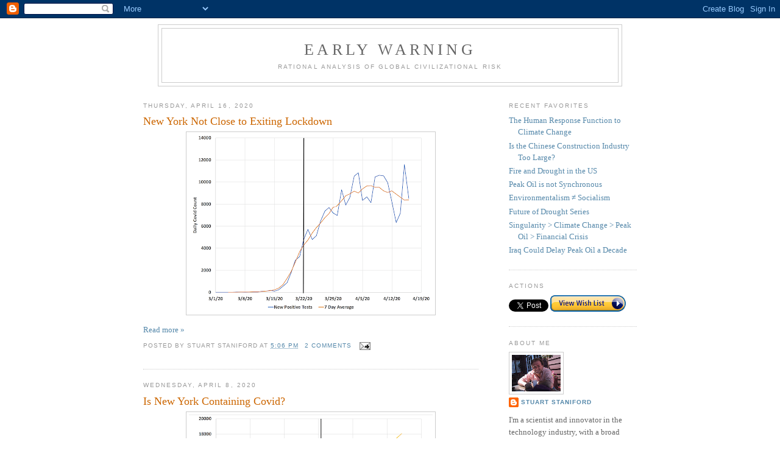

--- FILE ---
content_type: text/html; charset=UTF-8
request_url: https://earlywarn.blogspot.com/
body_size: 23504
content:
<!DOCTYPE html>
<html dir='ltr' xmlns='http://www.w3.org/1999/xhtml' xmlns:b='http://www.google.com/2005/gml/b' xmlns:data='http://www.google.com/2005/gml/data' xmlns:expr='http://www.google.com/2005/gml/expr'>
<head>
<link href='https://www.blogger.com/static/v1/widgets/2944754296-widget_css_bundle.css' rel='stylesheet' type='text/css'/>
<meta content='text/html; charset=UTF-8' http-equiv='Content-Type'/>
<meta content='blogger' name='generator'/>
<link href='https://earlywarn.blogspot.com/favicon.ico' rel='icon' type='image/x-icon'/>
<link href='http://earlywarn.blogspot.com/' rel='canonical'/>
<link rel="alternate" type="application/atom+xml" title="Early Warning - Atom" href="https://earlywarn.blogspot.com/feeds/posts/default" />
<link rel="alternate" type="application/rss+xml" title="Early Warning - RSS" href="https://earlywarn.blogspot.com/feeds/posts/default?alt=rss" />
<link rel="service.post" type="application/atom+xml" title="Early Warning - Atom" href="https://www.blogger.com/feeds/5235419263414453422/posts/default" />
<link rel="me" href="https://www.blogger.com/profile/07182839827506265860" />
<!--Can't find substitution for tag [blog.ieCssRetrofitLinks]-->
<meta content='http://earlywarn.blogspot.com/' property='og:url'/>
<meta content='Early Warning' property='og:title'/>
<meta content='Rational Analysis of Global Civilizational Risk' property='og:description'/>
<title>Early Warning</title>
<style id='page-skin-1' type='text/css'><!--
/*
-----------------------------------------------
Blogger Template Style
Name:     Minima
Designer: Douglas Bowman
URL:      www.stopdesign.com
Date:     26 Feb 2004
Updated by: Blogger Team
----------------------------------------------- */
/* Variable definitions
====================
<Variable name="bgcolor" description="Page Background Color"
type="color" default="#fff">
<Variable name="textcolor" description="Text Color"
type="color" default="#333">
<Variable name="linkcolor" description="Link Color"
type="color" default="#58a">
<Variable name="pagetitlecolor" description="Blog Title Color"
type="color" default="#666">
<Variable name="descriptioncolor" description="Blog Description Color"
type="color" default="#999">
<Variable name="titlecolor" description="Post Title Color"
type="color" default="#c60">
<Variable name="bordercolor" description="Border Color"
type="color" default="#ccc">
<Variable name="sidebarcolor" description="Sidebar Title Color"
type="color" default="#999">
<Variable name="sidebartextcolor" description="Sidebar Text Color"
type="color" default="#666">
<Variable name="visitedlinkcolor" description="Visited Link Color"
type="color" default="#999">
<Variable name="bodyfont" description="Text Font"
type="font" default="normal normal 100% Georgia, Serif">
<Variable name="headerfont" description="Sidebar Title Font"
type="font"
default="normal normal 78% 'Trebuchet MS',Trebuchet,Arial,Verdana,Sans-serif">
<Variable name="pagetitlefont" description="Blog Title Font"
type="font"
default="normal normal 200% Georgia, Serif">
<Variable name="descriptionfont" description="Blog Description Font"
type="font"
default="normal normal 78% 'Trebuchet MS', Trebuchet, Arial, Verdana, Sans-serif">
<Variable name="postfooterfont" description="Post Footer Font"
type="font"
default="normal normal 78% 'Trebuchet MS', Trebuchet, Arial, Verdana, Sans-serif">
<Variable name="startSide" description="Side where text starts in blog language"
type="automatic" default="left">
<Variable name="endSide" description="Side where text ends in blog language"
type="automatic" default="right">
*/
/* Use this with templates/template-twocol.html */
body {
background:#ffffff;
margin:0;
color:#333333;
font:x-small Georgia Serif;
font-size/* */:/**/small;
font-size: /**/small;
text-align: center;
}
a:link {
color:#5588aa;
text-decoration:none;
}
a:visited {
color:#999999;
text-decoration:none;
}
a:hover {
color:#cc6600;
text-decoration:underline;
}
a img {
border-width:0;
}
/* Header
-----------------------------------------------
*/
#header-wrapper {
width:760px;
margin:0 auto 10px;
border:1px solid #cccccc;
}
#header-inner {
background-position: center;
margin-left: auto;
margin-right: auto;
}
#header {
margin: 5px;
border: 1px solid #cccccc;
text-align: center;
color:#666666;
}
#header h1 {
margin:5px 5px 0;
padding:15px 20px .25em;
line-height:1.2em;
text-transform:uppercase;
letter-spacing:.2em;
font: normal normal 200% Georgia, Serif;
}
#header a {
color:#666666;
text-decoration:none;
}
#header a:hover {
color:#666666;
}
#header .description {
margin:0 5px 5px;
padding:0 20px 15px;
max-width:800px;
text-transform:uppercase;
letter-spacing:.2em;
line-height: 1.4em;
font: normal normal 78% 'Trebuchet MS', Trebuchet, Arial, Verdana, Sans-serif;
color: #999999;
}
#header img {
margin-left: auto;
margin-right: auto;
}
/* Outer-Wrapper
----------------------------------------------- */
#outer-wrapper {
width: 810px;
margin:0 auto;
padding:10px;
text-align:left;
font: normal normal 100% Georgia, Serif;
}
#main-wrapper {
width: 550px;
float: left;
word-wrap: break-word; /* fix for long text breaking sidebar float in IE */
overflow: hidden;     /* fix for long non-text content breaking IE sidebar float */
}
#sidebar-wrapper {
width: 210px;
float: right;
word-wrap: break-word; /* fix for long text breaking sidebar float in IE */
overflow: hidden;      /* fix for long non-text content breaking IE sidebar float */
}
/* Headings
----------------------------------------------- */
h2 {
margin:1.5em 0 .75em;
font:normal normal 78% 'Trebuchet MS',Trebuchet,Arial,Verdana,Sans-serif;
line-height: 1.4em;
text-transform:uppercase;
letter-spacing:.2em;
color:#999999;
}
/* Posts
-----------------------------------------------
*/
h2.date-header {
margin:1.5em 0 .5em;
}
.post {
margin:.5em 0 1.5em;
border-bottom:1px dotted #cccccc;
padding-bottom:1.5em;
}
.post h3 {
margin:.25em 0 0;
padding:0 0 4px;
font-size:140%;
font-weight:normal;
line-height:1.4em;
color:#cc6600;
}
.post h3 a, .post h3 a:visited, .post h3 strong {
display:block;
text-decoration:none;
color:#cc6600;
font-weight:normal;
}
.post h3 strong, .post h3 a:hover {
color:#333333;
}
.post-body {
margin:0 0 .75em;
line-height:1.6em;
}
.post-body blockquote {
line-height:1.3em;
}
.post-footer {
margin: .75em 0;
color:#999999;
text-transform:uppercase;
letter-spacing:.1em;
font: normal normal 78% 'Trebuchet MS', Trebuchet, Arial, Verdana, Sans-serif;
line-height: 1.4em;
}
.comment-link {
margin-left:.6em;
}
.post img {
padding:4px;
border:1px solid #cccccc;
}
.post blockquote {
margin:1em 20px;
}
.post blockquote p {
margin:.75em 0;
}
/* Comments
----------------------------------------------- */
#comments h4 {
margin:1em 0;
font-weight: bold;
line-height: 1.4em;
text-transform:uppercase;
letter-spacing:.2em;
color: #999999;
}
#comments-block {
margin:1em 0 1.5em;
line-height:1.6em;
}
#comments-block .comment-author {
margin:.5em 0;
}
#comments-block .comment-body {
margin:.25em 0 0;
}
#comments-block .comment-footer {
margin:-.25em 0 2em;
line-height: 1.4em;
text-transform:uppercase;
letter-spacing:.1em;
}
#comments-block .comment-body p {
margin:0 0 .75em;
}
.deleted-comment {
font-style:italic;
color:gray;
}
#blog-pager-newer-link {
float: left;
}
#blog-pager-older-link {
float: right;
}
#blog-pager {
text-align: center;
}
.feed-links {
clear: both;
line-height: 2.5em;
}
/* Sidebar Content
----------------------------------------------- */
.sidebar {
color: #666666;
line-height: 1.5em;
}
.sidebar ul {
list-style:none;
margin:0 0 0;
padding:0 0 0;
}
.sidebar li {
margin:0;
padding-top:0;
padding-right:0;
padding-bottom:.25em;
padding-left:15px;
text-indent:-15px;
line-height:1.5em;
}
.sidebar .widget, .main .widget {
border-bottom:1px dotted #cccccc;
margin:0 0 1.5em;
padding:0 0 1.5em;
}
.main .Blog {
border-bottom-width: 0;
}
/* Profile
----------------------------------------------- */
.profile-img {
float: left;
margin-top: 0;
margin-right: 5px;
margin-bottom: 5px;
margin-left: 0;
padding: 4px;
border: 1px solid #cccccc;
}
.profile-data {
margin:0;
text-transform:uppercase;
letter-spacing:.1em;
font: normal normal 78% 'Trebuchet MS', Trebuchet, Arial, Verdana, Sans-serif;
color: #999999;
font-weight: bold;
line-height: 1.6em;
}
.profile-datablock {
margin:.5em 0 .5em;
}
.profile-textblock {
margin: 0.5em 0;
line-height: 1.6em;
}
.profile-link {
font: normal normal 78% 'Trebuchet MS', Trebuchet, Arial, Verdana, Sans-serif;
text-transform: uppercase;
letter-spacing: .1em;
}
/* Footer
----------------------------------------------- */
#footer {
width:760px;
clear:both;
margin:0 auto;
padding-top:15px;
line-height: 1.6em;
text-transform:uppercase;
letter-spacing:.1em;
text-align: center;
}

--></style>
<link href='https://www.blogger.com/dyn-css/authorization.css?targetBlogID=5235419263414453422&amp;zx=c296842a-12c2-487c-8df1-0acf29f586c6' media='none' onload='if(media!=&#39;all&#39;)media=&#39;all&#39;' rel='stylesheet'/><noscript><link href='https://www.blogger.com/dyn-css/authorization.css?targetBlogID=5235419263414453422&amp;zx=c296842a-12c2-487c-8df1-0acf29f586c6' rel='stylesheet'/></noscript>
<meta name='google-adsense-platform-account' content='ca-host-pub-1556223355139109'/>
<meta name='google-adsense-platform-domain' content='blogspot.com'/>

</head>
<body>
<div class='navbar section' id='navbar'><div class='widget Navbar' data-version='1' id='Navbar1'><script type="text/javascript">
    function setAttributeOnload(object, attribute, val) {
      if(window.addEventListener) {
        window.addEventListener('load',
          function(){ object[attribute] = val; }, false);
      } else {
        window.attachEvent('onload', function(){ object[attribute] = val; });
      }
    }
  </script>
<div id="navbar-iframe-container"></div>
<script type="text/javascript" src="https://apis.google.com/js/platform.js"></script>
<script type="text/javascript">
      gapi.load("gapi.iframes:gapi.iframes.style.bubble", function() {
        if (gapi.iframes && gapi.iframes.getContext) {
          gapi.iframes.getContext().openChild({
              url: 'https://www.blogger.com/navbar/5235419263414453422?origin\x3dhttps://earlywarn.blogspot.com',
              where: document.getElementById("navbar-iframe-container"),
              id: "navbar-iframe"
          });
        }
      });
    </script><script type="text/javascript">
(function() {
var script = document.createElement('script');
script.type = 'text/javascript';
script.src = '//pagead2.googlesyndication.com/pagead/js/google_top_exp.js';
var head = document.getElementsByTagName('head')[0];
if (head) {
head.appendChild(script);
}})();
</script>
</div></div>
<div id='outer-wrapper'><div id='wrap2'>
<!-- skip links for text browsers -->
<span id='skiplinks' style='display:none;'>
<a href='#main'>skip to main </a> |
      <a href='#sidebar'>skip to sidebar</a>
</span>
<div id='header-wrapper'>
<div class='header section' id='header'><div class='widget Header' data-version='1' id='Header1'>
<div id='header-inner'>
<div class='titlewrapper'>
<h1 class='title'>
Early Warning
</h1>
</div>
<div class='descriptionwrapper'>
<p class='description'><span>Rational Analysis of Global Civilizational Risk</span></p>
</div>
</div>
</div></div>
</div>
<div id='content-wrapper'>
<div id='crosscol-wrapper' style='text-align:center'>
<div class='crosscol no-items section' id='crosscol'></div>
</div>
<div id='main-wrapper'>
<div class='main section' id='main'><div class='widget Blog' data-version='1' id='Blog1'>
<div class='blog-posts hfeed'>

          <div class="date-outer">
        
<h2 class='date-header'><span>Thursday, April 16, 2020</span></h2>

          <div class="date-posts">
        
<div class='post-outer'>
<div class='post hentry'>
<a name='1476943998980032703'></a>
<h3 class='post-title entry-title'>
<a href='https://earlywarn.blogspot.com/2020/04/new-york-not-close-to-exiting-lockdown.html'>New York Not Close to Exiting Lockdown</a>
</h3>
<div class='post-header-line-1'></div>
<div class='post-body entry-content'>
<div class="separator" style="clear: both; text-align: center;">
<a href="https://blogger.googleusercontent.com/img/b/R29vZ2xl/AVvXsEjklPID-30adt02gNGEKbx7oL9LtIUaiNpu4jZ_GsjJNQdDiUL5L0BAvZ7bBHg7dO-eI-usWH0QNGbDeNgZJKcMTzxgaQ9SHzpV_NLzUmwBd0n1o4I0DFIojiTL8PxVtnEvy5d6Qqvc__Es/s1600/Screen+Shot+2020-04-16+at+7.47.39+PM.png" imageanchor="1" style="margin-left: 1em; margin-right: 1em;"><img border="0" data-original-height="1170" data-original-width="1600" height="292" src="https://blogger.googleusercontent.com/img/b/R29vZ2xl/AVvXsEjklPID-30adt02gNGEKbx7oL9LtIUaiNpu4jZ_GsjJNQdDiUL5L0BAvZ7bBHg7dO-eI-usWH0QNGbDeNgZJKcMTzxgaQ9SHzpV_NLzUmwBd0n1o4I0DFIojiTL8PxVtnEvy5d6Qqvc__Es/s400/Screen+Shot+2020-04-16+at+7.47.39+PM.png" width="400"></a></div>
<div class="separator" style="clear: both; text-align: left;">
</div>
<div style='clear: both;'></div>
</div>
<div class='jump-link'>
<a href='https://earlywarn.blogspot.com/2020/04/new-york-not-close-to-exiting-lockdown.html#more' title='New York Not Close to Exiting Lockdown'>Read more &#187;</a>
</div>
<div class='post-footer'>
<div class='post-footer-line post-footer-line-1'><span class='post-author vcard'>
Posted by
<span class='fn'>Stuart Staniford</span>
</span>
<span class='post-timestamp'>
at
<a class='timestamp-link' href='https://earlywarn.blogspot.com/2020/04/new-york-not-close-to-exiting-lockdown.html' rel='bookmark' title='permanent link'><abbr class='published' title='2020-04-16T17:06:00-07:00'>5:06&#8239;PM</abbr></a>
</span>
<span class='post-comment-link'>
<a class='comment-link' href='https://www.blogger.com/comment/fullpage/post/5235419263414453422/1476943998980032703' onclick='javascript:window.open(this.href, "bloggerPopup", "toolbar=0,location=0,statusbar=1,menubar=0,scrollbars=yes,width=640,height=500"); return false;'>2
comments</a>
</span>
<span class='post-icons'>
<span class='item-action'>
<a href='https://www.blogger.com/email-post/5235419263414453422/1476943998980032703' title='Email Post'>
<img alt="" class="icon-action" height="13" src="//www.blogger.com/img/icon18_email.gif" width="18">
</a>
</span>
<span class='item-control blog-admin pid-1786123984'>
<a href='https://www.blogger.com/post-edit.g?blogID=5235419263414453422&postID=1476943998980032703&from=pencil' title='Edit Post'>
<img alt='' class='icon-action' height='18' src='https://resources.blogblog.com/img/icon18_edit_allbkg.gif' width='18'/>
</a>
</span>
</span>
<span class='post-backlinks post-comment-link'>
</span>
</div>
<div class='post-footer-line post-footer-line-2'><span class='post-labels'>
</span>
</div>
<div class='post-footer-line post-footer-line-3'></div>
</div>
</div>
</div>

          </div></div>
        

          <div class="date-outer">
        
<h2 class='date-header'><span>Wednesday, April 8, 2020</span></h2>

          <div class="date-posts">
        
<div class='post-outer'>
<div class='post hentry'>
<a name='5645946591516801612'></a>
<h3 class='post-title entry-title'>
<a href='https://earlywarn.blogspot.com/2020/04/is-new-york-containing-covid.html'>Is New York Containing Covid?</a>
</h3>
<div class='post-header-line-1'></div>
<div class='post-body entry-content'>
<div class="separator" style="clear: both; text-align: center;">
<a href="https://blogger.googleusercontent.com/img/b/R29vZ2xl/AVvXsEiDYjIkUx3b8BweJg13nCGvdg8pTPCcacudLy7FvAz-dEKJCeEDGPeBmNNeRbFX8wnChKdBJUE0xm7vKt-rQ5PV5ECjYHBIzGNqnTE5h67aP24Q337NlgUbmerNRBEIohulbK5R9lhWe1nJ/s1600/Screen+Shot+2020-04-08+at+5.51.11+PM.png" imageanchor="1" style="margin-left: 1em; margin-right: 1em;"><img border="0" data-original-height="1174" data-original-width="1600" height="292" src="https://blogger.googleusercontent.com/img/b/R29vZ2xl/AVvXsEiDYjIkUx3b8BweJg13nCGvdg8pTPCcacudLy7FvAz-dEKJCeEDGPeBmNNeRbFX8wnChKdBJUE0xm7vKt-rQ5PV5ECjYHBIzGNqnTE5h67aP24Q337NlgUbmerNRBEIohulbK5R9lhWe1nJ/s400/Screen+Shot+2020-04-08+at+5.51.11+PM.png" width="400"></a></div>
<div style='clear: both;'></div>
</div>
<div class='jump-link'>
<a href='https://earlywarn.blogspot.com/2020/04/is-new-york-containing-covid.html#more' title='Is New York Containing Covid?'>Read more &#187;</a>
</div>
<div class='post-footer'>
<div class='post-footer-line post-footer-line-1'><span class='post-author vcard'>
Posted by
<span class='fn'>Stuart Staniford</span>
</span>
<span class='post-timestamp'>
at
<a class='timestamp-link' href='https://earlywarn.blogspot.com/2020/04/is-new-york-containing-covid.html' rel='bookmark' title='permanent link'><abbr class='published' title='2020-04-08T15:14:00-07:00'>3:14&#8239;PM</abbr></a>
</span>
<span class='post-comment-link'>
<a class='comment-link' href='https://www.blogger.com/comment/fullpage/post/5235419263414453422/5645946591516801612' onclick='javascript:window.open(this.href, "bloggerPopup", "toolbar=0,location=0,statusbar=1,menubar=0,scrollbars=yes,width=640,height=500"); return false;'>0
comments</a>
</span>
<span class='post-icons'>
<span class='item-action'>
<a href='https://www.blogger.com/email-post/5235419263414453422/5645946591516801612' title='Email Post'>
<img alt="" class="icon-action" height="13" src="//www.blogger.com/img/icon18_email.gif" width="18">
</a>
</span>
<span class='item-control blog-admin pid-1786123984'>
<a href='https://www.blogger.com/post-edit.g?blogID=5235419263414453422&postID=5645946591516801612&from=pencil' title='Edit Post'>
<img alt='' class='icon-action' height='18' src='https://resources.blogblog.com/img/icon18_edit_allbkg.gif' width='18'/>
</a>
</span>
</span>
<span class='post-backlinks post-comment-link'>
</span>
</div>
<div class='post-footer-line post-footer-line-2'><span class='post-labels'>
</span>
</div>
<div class='post-footer-line post-footer-line-3'></div>
</div>
</div>
</div>

          </div></div>
        

          <div class="date-outer">
        
<h2 class='date-header'><span>Monday, March 23, 2020</span></h2>

          <div class="date-posts">
        
<div class='post-outer'>
<div class='post hentry'>
<a name='2099973927007232394'></a>
<h3 class='post-title entry-title'>
<a href='https://earlywarn.blogspot.com/2020/03/new-york-state-vs-italy.html'>New York vs Italy</a>
</h3>
<div class='post-header-line-1'></div>
<div class='post-body entry-content'>
<div class="separator" style="clear: both; text-align: center;">
<a href="https://blogger.googleusercontent.com/img/b/R29vZ2xl/AVvXsEgshY6ishYOi8GGEkSX7ReOSRLHpv3ZU6kraAZSX5NwCmKEXMtAwfsP_RbhqCRCza-tNXulW9Hr8bIrZGZBzgIdtBR-ASYRGh1XYq13jauP7wFNvQJAWXI0DvMlsYsDuPCApRmmYpY-tr1t/s1600/Screen+Shot+2020-03-23+at+6.23.41+PM.png" imageanchor="1" style="margin-left: 1em; margin-right: 1em;"><img border="0" data-original-height="1275" data-original-width="1600" height="317" src="https://blogger.googleusercontent.com/img/b/R29vZ2xl/AVvXsEgshY6ishYOi8GGEkSX7ReOSRLHpv3ZU6kraAZSX5NwCmKEXMtAwfsP_RbhqCRCza-tNXulW9Hr8bIrZGZBzgIdtBR-ASYRGh1XYq13jauP7wFNvQJAWXI0DvMlsYsDuPCApRmmYpY-tr1t/s400/Screen+Shot+2020-03-23+at+6.23.41+PM.png" width="400" /></a></div>
<br />
I think what is happening here is that Italy is just barely maybe starting to contain the virus.&nbsp; New York is in serious and, I would guess, irrecoverable containment failure.&nbsp; Italy has been locked down since March 9th.&nbsp; New York is still far from fully locked down.<br />
<br />
The data are for New York State, but it's basically driven by the NYC metro area.
<div style='clear: both;'></div>
</div>
<div class='post-footer'>
<div class='post-footer-line post-footer-line-1'><span class='post-author vcard'>
Posted by
<span class='fn'>Stuart Staniford</span>
</span>
<span class='post-timestamp'>
at
<a class='timestamp-link' href='https://earlywarn.blogspot.com/2020/03/new-york-state-vs-italy.html' rel='bookmark' title='permanent link'><abbr class='published' title='2020-03-23T15:29:00-07:00'>3:29&#8239;PM</abbr></a>
</span>
<span class='post-comment-link'>
<a class='comment-link' href='https://www.blogger.com/comment/fullpage/post/5235419263414453422/2099973927007232394' onclick='javascript:window.open(this.href, "bloggerPopup", "toolbar=0,location=0,statusbar=1,menubar=0,scrollbars=yes,width=640,height=500"); return false;'>1 comments</a>
</span>
<span class='post-icons'>
<span class='item-action'>
<a href='https://www.blogger.com/email-post/5235419263414453422/2099973927007232394' title='Email Post'>
<img alt="" class="icon-action" height="13" src="//www.blogger.com/img/icon18_email.gif" width="18">
</a>
</span>
<span class='item-control blog-admin pid-1786123984'>
<a href='https://www.blogger.com/post-edit.g?blogID=5235419263414453422&postID=2099973927007232394&from=pencil' title='Edit Post'>
<img alt='' class='icon-action' height='18' src='https://resources.blogblog.com/img/icon18_edit_allbkg.gif' width='18'/>
</a>
</span>
</span>
<span class='post-backlinks post-comment-link'>
</span>
</div>
<div class='post-footer-line post-footer-line-2'><span class='post-labels'>
</span>
</div>
<div class='post-footer-line post-footer-line-3'></div>
</div>
</div>
</div>

          </div></div>
        

          <div class="date-outer">
        
<h2 class='date-header'><span>Sunday, March 22, 2020</span></h2>

          <div class="date-posts">
        
<div class='post-outer'>
<div class='post hentry'>
<a name='5694248270612597855'></a>
<h3 class='post-title entry-title'>
<a href='https://earlywarn.blogspot.com/2020/03/nyc-update-465-increase-sunday-over.html'>NYC Update - 46.5% increase Sunday over Saturday.</a>
</h3>
<div class='post-header-line-1'></div>
<div class='post-body entry-content'>
<div class="separator" style="clear: both; text-align: center;">
<a href="https://blogger.googleusercontent.com/img/b/R29vZ2xl/AVvXsEh3KMt0mM-fgKvU8WwY_xjPz8aBwByu9_XzVUtWEF8XQss5bDIEpZgYc70Qt8c-zreYoospBTR4qBPDX6V2BdB2vwKUH7ZBLqZ815O8_hRyM68V6tQ7Om3iDzv_6Fap_RBg35G2DcHYMhfx/s1600/Screen+Shot+2020-03-22+at+3.44.49+PM.png" imageanchor="1" style="margin-left: 1em; margin-right: 1em;"><img border="0" data-original-height="1383" data-original-width="1408" height="392" src="https://blogger.googleusercontent.com/img/b/R29vZ2xl/AVvXsEh3KMt0mM-fgKvU8WwY_xjPz8aBwByu9_XzVUtWEF8XQss5bDIEpZgYc70Qt8c-zreYoospBTR4qBPDX6V2BdB2vwKUH7ZBLqZ815O8_hRyM68V6tQ7Om3iDzv_6Fap_RBg35G2DcHYMhfx/s400/Screen+Shot+2020-03-22+at+3.44.49+PM.png" width="400"></a></div>
<div style='clear: both;'></div>
</div>
<div class='jump-link'>
<a href='https://earlywarn.blogspot.com/2020/03/nyc-update-465-increase-sunday-over.html#more' title='NYC Update - 46.5% increase Sunday over Saturday.'>Read more &#187;</a>
</div>
<div class='post-footer'>
<div class='post-footer-line post-footer-line-1'><span class='post-author vcard'>
Posted by
<span class='fn'>Stuart Staniford</span>
</span>
<span class='post-timestamp'>
at
<a class='timestamp-link' href='https://earlywarn.blogspot.com/2020/03/nyc-update-465-increase-sunday-over.html' rel='bookmark' title='permanent link'><abbr class='published' title='2020-03-22T12:59:00-07:00'>12:59&#8239;PM</abbr></a>
</span>
<span class='post-comment-link'>
<a class='comment-link' href='https://www.blogger.com/comment/fullpage/post/5235419263414453422/5694248270612597855' onclick='javascript:window.open(this.href, "bloggerPopup", "toolbar=0,location=0,statusbar=1,menubar=0,scrollbars=yes,width=640,height=500"); return false;'>1 comments</a>
</span>
<span class='post-icons'>
<span class='item-action'>
<a href='https://www.blogger.com/email-post/5235419263414453422/5694248270612597855' title='Email Post'>
<img alt="" class="icon-action" height="13" src="//www.blogger.com/img/icon18_email.gif" width="18">
</a>
</span>
<span class='item-control blog-admin pid-1786123984'>
<a href='https://www.blogger.com/post-edit.g?blogID=5235419263414453422&postID=5694248270612597855&from=pencil' title='Edit Post'>
<img alt='' class='icon-action' height='18' src='https://resources.blogblog.com/img/icon18_edit_allbkg.gif' width='18'/>
</a>
</span>
</span>
<span class='post-backlinks post-comment-link'>
</span>
</div>
<div class='post-footer-line post-footer-line-2'><span class='post-labels'>
</span>
</div>
<div class='post-footer-line post-footer-line-3'></div>
</div>
</div>
</div>
<div class='post-outer'>
<div class='post hentry'>
<a name='3809391559047299271'></a>
<h3 class='post-title entry-title'>
<a href='https://earlywarn.blogspot.com/2020/03/we-are-about-to-lose-new-york-city-to.html'>We Are About to Lose New York City to Covid</a>
</h3>
<div class='post-header-line-1'></div>
<div class='post-body entry-content'>
<div class="separator" style="clear: both; text-align: center;">
<a href="https://blogger.googleusercontent.com/img/b/R29vZ2xl/AVvXsEi9G3ULow-XTTSE8TYKPtChbDPQfeP54MQrkUQzOz93RmQLzNhEbgweL0BaNFlOcj8_A-q1v9mMYHSdlqLBuiilamffSFnfkp8a6yrn170qcnZbalz6ElAvGUv1rxAy3tuxY7hg-cXPIhmo/s1600/Screen+Shot+2020-03-22+at+8.28.37+AM.png" imageanchor="1" style="margin-left: 1em; margin-right: 1em;"><img border="0" data-original-height="1386" data-original-width="1408" height="393" src="https://blogger.googleusercontent.com/img/b/R29vZ2xl/AVvXsEi9G3ULow-XTTSE8TYKPtChbDPQfeP54MQrkUQzOz93RmQLzNhEbgweL0BaNFlOcj8_A-q1v9mMYHSdlqLBuiilamffSFnfkp8a6yrn170qcnZbalz6ElAvGUv1rxAy3tuxY7hg-cXPIhmo/s400/Screen+Shot+2020-03-22+at+8.28.37+AM.png" width="400"></a></div>
<div style='clear: both;'></div>
</div>
<div class='jump-link'>
<a href='https://earlywarn.blogspot.com/2020/03/we-are-about-to-lose-new-york-city-to.html#more' title='We Are About to Lose New York City to Covid'>Read more &#187;</a>
</div>
<div class='post-footer'>
<div class='post-footer-line post-footer-line-1'><span class='post-author vcard'>
Posted by
<span class='fn'>Stuart Staniford</span>
</span>
<span class='post-timestamp'>
at
<a class='timestamp-link' href='https://earlywarn.blogspot.com/2020/03/we-are-about-to-lose-new-york-city-to.html' rel='bookmark' title='permanent link'><abbr class='published' title='2020-03-22T06:34:00-07:00'>6:34&#8239;AM</abbr></a>
</span>
<span class='post-comment-link'>
<a class='comment-link' href='https://www.blogger.com/comment/fullpage/post/5235419263414453422/3809391559047299271' onclick='javascript:window.open(this.href, "bloggerPopup", "toolbar=0,location=0,statusbar=1,menubar=0,scrollbars=yes,width=640,height=500"); return false;'>7
comments</a>
</span>
<span class='post-icons'>
<span class='item-action'>
<a href='https://www.blogger.com/email-post/5235419263414453422/3809391559047299271' title='Email Post'>
<img alt="" class="icon-action" height="13" src="//www.blogger.com/img/icon18_email.gif" width="18">
</a>
</span>
<span class='item-control blog-admin pid-1786123984'>
<a href='https://www.blogger.com/post-edit.g?blogID=5235419263414453422&postID=3809391559047299271&from=pencil' title='Edit Post'>
<img alt='' class='icon-action' height='18' src='https://resources.blogblog.com/img/icon18_edit_allbkg.gif' width='18'/>
</a>
</span>
</span>
<span class='post-backlinks post-comment-link'>
</span>
</div>
<div class='post-footer-line post-footer-line-2'><span class='post-labels'>
</span>
</div>
<div class='post-footer-line post-footer-line-3'></div>
</div>
</div>
</div>

          </div></div>
        

          <div class="date-outer">
        
<h2 class='date-header'><span>Tuesday, March 17, 2020</span></h2>

          <div class="date-posts">
        
<div class='post-outer'>
<div class='post hentry'>
<a name='3998819208097070106'></a>
<h3 class='post-title entry-title'>
<a href='https://earlywarn.blogspot.com/2020/03/containing-covid-19-or-not.html'>Containing Covid-19 (Or Not)</a>
</h3>
<div class='post-header-line-1'></div>
<div class='post-body entry-content'>
<div class="separator" style="clear: both; text-align: center;">
<a href="https://blogger.googleusercontent.com/img/b/R29vZ2xl/AVvXsEj22qyJeXfkQyEOB1CFPiM2kAMlVR4MeffUj2xJFRdqFv40GXGeFaiMfXW9DlZ0n6ok7EodzkXbmzEcpqGv1-OXkwdh20Rx6hbEHNC5tq-cA2Q8dY241JVkX3MUS5sfwpLBzHGMW4fzUszf/s1600/Screen+Shot+2020-03-17+at+6.31.38+AM.png" imageanchor="1" style="margin-left: 1em; margin-right: 1em;"><img border="0" data-original-height="1393" data-original-width="1458" height="382" src="https://blogger.googleusercontent.com/img/b/R29vZ2xl/AVvXsEj22qyJeXfkQyEOB1CFPiM2kAMlVR4MeffUj2xJFRdqFv40GXGeFaiMfXW9DlZ0n6ok7EodzkXbmzEcpqGv1-OXkwdh20Rx6hbEHNC5tq-cA2Q8dY241JVkX3MUS5sfwpLBzHGMW4fzUszf/s400/Screen+Shot+2020-03-17+at+6.31.38+AM.png" width="400"></a></div>
<div style='clear: both;'></div>
</div>
<div class='jump-link'>
<a href='https://earlywarn.blogspot.com/2020/03/containing-covid-19-or-not.html#more' title='Containing Covid-19 (Or Not)'>Read more &#187;</a>
</div>
<div class='post-footer'>
<div class='post-footer-line post-footer-line-1'><span class='post-author vcard'>
Posted by
<span class='fn'>Stuart Staniford</span>
</span>
<span class='post-timestamp'>
at
<a class='timestamp-link' href='https://earlywarn.blogspot.com/2020/03/containing-covid-19-or-not.html' rel='bookmark' title='permanent link'><abbr class='published' title='2020-03-17T03:48:00-07:00'>3:48&#8239;AM</abbr></a>
</span>
<span class='post-comment-link'>
<a class='comment-link' href='https://www.blogger.com/comment/fullpage/post/5235419263414453422/3998819208097070106' onclick='javascript:window.open(this.href, "bloggerPopup", "toolbar=0,location=0,statusbar=1,menubar=0,scrollbars=yes,width=640,height=500"); return false;'>1 comments</a>
</span>
<span class='post-icons'>
<span class='item-action'>
<a href='https://www.blogger.com/email-post/5235419263414453422/3998819208097070106' title='Email Post'>
<img alt="" class="icon-action" height="13" src="//www.blogger.com/img/icon18_email.gif" width="18">
</a>
</span>
<span class='item-control blog-admin pid-1786123984'>
<a href='https://www.blogger.com/post-edit.g?blogID=5235419263414453422&postID=3998819208097070106&from=pencil' title='Edit Post'>
<img alt='' class='icon-action' height='18' src='https://resources.blogblog.com/img/icon18_edit_allbkg.gif' width='18'/>
</a>
</span>
</span>
<span class='post-backlinks post-comment-link'>
</span>
</div>
<div class='post-footer-line post-footer-line-2'><span class='post-labels'>
</span>
</div>
<div class='post-footer-line post-footer-line-3'></div>
</div>
</div>
</div>

          </div></div>
        

          <div class="date-outer">
        
<h2 class='date-header'><span>Wednesday, March 11, 2020</span></h2>

          <div class="date-posts">
        
<div class='post-outer'>
<div class='post hentry'>
<a name='6620224507610481070'></a>
<h3 class='post-title entry-title'>
<a href='https://earlywarn.blogspot.com/2020/03/covid-19-update.html'>Covid-19 update</a>
</h3>
<div class='post-header-line-1'></div>
<div class='post-body entry-content'>
<div class="separator" style="clear: both; text-align: center;">
<a href="https://blogger.googleusercontent.com/img/b/R29vZ2xl/AVvXsEjuOhUvyTgYhHIJA9S8F4nzoLWtrz1o02EbvhzyXP6Yomi163R-Vd3QPYSWouUTH3E3yLdOjQLP5Y8OEO2pB_QNA3DjvNVyPGIftfbEcGcgaUHygiVAmvINPBVGHsB0Mi-AhlmJsTTUa6jz/s1600/Screen+Shot+2020-03-11+at+9.12.17+AM.png" imageanchor="1" style="margin-left: 1em; margin-right: 1em;"><img border="0" data-original-height="1386" data-original-width="1600" height="346" src="https://blogger.googleusercontent.com/img/b/R29vZ2xl/AVvXsEjuOhUvyTgYhHIJA9S8F4nzoLWtrz1o02EbvhzyXP6Yomi163R-Vd3QPYSWouUTH3E3yLdOjQLP5Y8OEO2pB_QNA3DjvNVyPGIftfbEcGcgaUHygiVAmvINPBVGHsB0Mi-AhlmJsTTUa6jz/s400/Screen+Shot+2020-03-11+at+9.12.17+AM.png" width="400"></a></div>
<div style='clear: both;'></div>
</div>
<div class='jump-link'>
<a href='https://earlywarn.blogspot.com/2020/03/covid-19-update.html#more' title='Covid-19 update'>Read more &#187;</a>
</div>
<div class='post-footer'>
<div class='post-footer-line post-footer-line-1'><span class='post-author vcard'>
Posted by
<span class='fn'>Stuart Staniford</span>
</span>
<span class='post-timestamp'>
at
<a class='timestamp-link' href='https://earlywarn.blogspot.com/2020/03/covid-19-update.html' rel='bookmark' title='permanent link'><abbr class='published' title='2020-03-11T06:34:00-07:00'>6:34&#8239;AM</abbr></a>
</span>
<span class='post-comment-link'>
<a class='comment-link' href='https://www.blogger.com/comment/fullpage/post/5235419263414453422/6620224507610481070' onclick='javascript:window.open(this.href, "bloggerPopup", "toolbar=0,location=0,statusbar=1,menubar=0,scrollbars=yes,width=640,height=500"); return false;'>3
comments</a>
</span>
<span class='post-icons'>
<span class='item-action'>
<a href='https://www.blogger.com/email-post/5235419263414453422/6620224507610481070' title='Email Post'>
<img alt="" class="icon-action" height="13" src="//www.blogger.com/img/icon18_email.gif" width="18">
</a>
</span>
<span class='item-control blog-admin pid-1786123984'>
<a href='https://www.blogger.com/post-edit.g?blogID=5235419263414453422&postID=6620224507610481070&from=pencil' title='Edit Post'>
<img alt='' class='icon-action' height='18' src='https://resources.blogblog.com/img/icon18_edit_allbkg.gif' width='18'/>
</a>
</span>
</span>
<span class='post-backlinks post-comment-link'>
</span>
</div>
<div class='post-footer-line post-footer-line-2'><span class='post-labels'>
</span>
</div>
<div class='post-footer-line post-footer-line-3'></div>
</div>
</div>
</div>

          </div></div>
        

          <div class="date-outer">
        
<h2 class='date-header'><span>Thursday, March 5, 2020</span></h2>

          <div class="date-posts">
        
<div class='post-outer'>
<div class='post hentry'>
<a name='566778588260349863'></a>
<h3 class='post-title entry-title'>
<a href='https://earlywarn.blogspot.com/2020/03/covid-19-infection-rates.html'>Covid-19 Infection Rates</a>
</h3>
<div class='post-header-line-1'></div>
<div class='post-body entry-content'>
<div class="separator" style="clear: both; text-align: center;">
<a href="https://blogger.googleusercontent.com/img/b/R29vZ2xl/AVvXsEgaSgXDnNFxBuKsySSU9-0zezy1cMTDnYkuIbNu2xMy_QTSxAPPOd5KYpNHvhXN2NnSw3T_ICBpDj3Jnyi1Cc8v0LHPQ1UUbEQCs6sxqkewB9WTZXIil5vwslCavNxYL90AbFtv2DuMaKQu/s1600/Screen+Shot+2020-03-05+at+9.30.54+PM.png" imageanchor="1" style="margin-left: 1em; margin-right: 1em;"><img border="0" data-original-height="1382" data-original-width="1484" height="372" src="https://blogger.googleusercontent.com/img/b/R29vZ2xl/AVvXsEgaSgXDnNFxBuKsySSU9-0zezy1cMTDnYkuIbNu2xMy_QTSxAPPOd5KYpNHvhXN2NnSw3T_ICBpDj3Jnyi1Cc8v0LHPQ1UUbEQCs6sxqkewB9WTZXIil5vwslCavNxYL90AbFtv2DuMaKQu/s400/Screen+Shot+2020-03-05+at+9.30.54+PM.png" width="400" /></a></div>
<br />
The graph shows the number of cases of Covid-19 as a fraction of national population, for some countries of interest.&nbsp; The data are from the <a href="https://www.who.int/emergencies/diseases/novel-coronavirus-2019/situation-reports" target="_blank">World Health Organization,</a> except for the US data which is from the <a href="https://www.nytimes.com/interactive/2020/us/coronavirus-us-cases.html" target="_blank">NYT</a>.&nbsp; The data may not all be reliable (eg both the BBC and the Washington Post have reported that Iranian hospitals have far more cases than is officially reported, and US testing and reporting still appears to be <a href="https://www.king5.com/article/news/health/coronavirus/life-care-center-kirkland-coronavirus-outbreak-family-reaction/281-a12650fb-6593-479d-9f67-2cb4e29a167b" target="_blank">shambolic</a>).<br />
<br />
The infection began and grew rapidly in China.&nbsp; You can see that the other countries have a pattern of a small number of cases that are well contained (folks coming from somewhere else who are in professionally managed medical isolation), followed by a "breakout" when the disease manages to slip the containment and start spreading through the general population. This leads (presumably after a delay) to a rise in cases. You can see that breakout in Korea around Feb 19th, in Italy about Feb 23rd, and late last week for the United States.<br />
<br />
The data suggest that China has its outbreak well under control.&nbsp; However, this took extreme measures with huge economic impact: for example, there has been a <a href="https://www.marketwatch.com/story/coronavirus-slows-chinas-property-market-to-a-crawl-and-even-the-most-robust-real-estate-app-is-no-match-2020-02-18" target="_blank">90% collapse </a>in the rate of property sales.&nbsp; Korea also seems to be gaining control, and the growth rate of the Italian outbreak is declining.&nbsp; Both these countries and Iran have more cases, proportionally, than China.<br />
<br />
The US curve is accelerating as testing becomes more widespread.&nbsp; The current growth rate of known cases is about 10x per week.&nbsp; The dashed line is an eyeball extrapolation, which suggests the US is one to two weeks from the level at which other countries have started taking measures like closing all their schools, quarantining cities, etc.
<div style='clear: both;'></div>
</div>
<div class='post-footer'>
<div class='post-footer-line post-footer-line-1'><span class='post-author vcard'>
Posted by
<span class='fn'>Stuart Staniford</span>
</span>
<span class='post-timestamp'>
at
<a class='timestamp-link' href='https://earlywarn.blogspot.com/2020/03/covid-19-infection-rates.html' rel='bookmark' title='permanent link'><abbr class='published' title='2020-03-05T18:53:00-08:00'>6:53&#8239;PM</abbr></a>
</span>
<span class='post-comment-link'>
<a class='comment-link' href='https://www.blogger.com/comment/fullpage/post/5235419263414453422/566778588260349863' onclick='javascript:window.open(this.href, "bloggerPopup", "toolbar=0,location=0,statusbar=1,menubar=0,scrollbars=yes,width=640,height=500"); return false;'>2
comments</a>
</span>
<span class='post-icons'>
<span class='item-action'>
<a href='https://www.blogger.com/email-post/5235419263414453422/566778588260349863' title='Email Post'>
<img alt="" class="icon-action" height="13" src="//www.blogger.com/img/icon18_email.gif" width="18">
</a>
</span>
<span class='item-control blog-admin pid-1786123984'>
<a href='https://www.blogger.com/post-edit.g?blogID=5235419263414453422&postID=566778588260349863&from=pencil' title='Edit Post'>
<img alt='' class='icon-action' height='18' src='https://resources.blogblog.com/img/icon18_edit_allbkg.gif' width='18'/>
</a>
</span>
</span>
<span class='post-backlinks post-comment-link'>
</span>
</div>
<div class='post-footer-line post-footer-line-2'><span class='post-labels'>
</span>
</div>
<div class='post-footer-line post-footer-line-3'></div>
</div>
</div>
</div>

          </div></div>
        

          <div class="date-outer">
        
<h2 class='date-header'><span>Saturday, August 25, 2018</span></h2>

          <div class="date-posts">
        
<div class='post-outer'>
<div class='post hentry'>
<a name='1715652713237898945'></a>
<h3 class='post-title entry-title'>
<a href='https://earlywarn.blogspot.com/2018/08/global-carbon-sink-holding-up-so-far.html'>Global Carbon Sink Holding Up So Far</a>
</h3>
<div class='post-header-line-1'></div>
<div class='post-body entry-content'>
<div class="separator" style="clear: both; text-align: center;">
<a href="https://blogger.googleusercontent.com/img/b/R29vZ2xl/AVvXsEihgjhFjZNmcx7vJx4-jTMZ1wTipsF3AtnQUKD0ZO0hgxxB5j1-qdewX6S2vwALW7aUd9nnQwx1HSDGDdm1bjzuj0-4ctNaC9O4vsR1QGphNQzpNTUqN1xtd7TBM9lGbqSau8hpnJgPhoB6/s1600/Screen+Shot+2018-08-25+at+5.05.57+PM.png" imageanchor="1" style="margin-left: 1em; margin-right: 1em; text-align: center;"><img border="0" data-original-height="1092" data-original-width="1600" height="272" src="https://blogger.googleusercontent.com/img/b/R29vZ2xl/AVvXsEihgjhFjZNmcx7vJx4-jTMZ1wTipsF3AtnQUKD0ZO0hgxxB5j1-qdewX6S2vwALW7aUd9nnQwx1HSDGDdm1bjzuj0-4ctNaC9O4vsR1QGphNQzpNTUqN1xtd7TBM9lGbqSau8hpnJgPhoB6/s400/Screen+Shot+2018-08-25+at+5.05.57+PM.png" width="400"></a></div>
<div style='clear: both;'></div>
</div>
<div class='jump-link'>
<a href='https://earlywarn.blogspot.com/2018/08/global-carbon-sink-holding-up-so-far.html#more' title='Global Carbon Sink Holding Up So Far'>Read more &#187;</a>
</div>
<div class='post-footer'>
<div class='post-footer-line post-footer-line-1'><span class='post-author vcard'>
Posted by
<span class='fn'>Stuart Staniford</span>
</span>
<span class='post-timestamp'>
at
<a class='timestamp-link' href='https://earlywarn.blogspot.com/2018/08/global-carbon-sink-holding-up-so-far.html' rel='bookmark' title='permanent link'><abbr class='published' title='2018-08-25T14:47:00-07:00'>2:47&#8239;PM</abbr></a>
</span>
<span class='post-comment-link'>
<a class='comment-link' href='https://www.blogger.com/comment/fullpage/post/5235419263414453422/1715652713237898945' onclick='javascript:window.open(this.href, "bloggerPopup", "toolbar=0,location=0,statusbar=1,menubar=0,scrollbars=yes,width=640,height=500"); return false;'>3
comments</a>
</span>
<span class='post-icons'>
<span class='item-action'>
<a href='https://www.blogger.com/email-post/5235419263414453422/1715652713237898945' title='Email Post'>
<img alt="" class="icon-action" height="13" src="//www.blogger.com/img/icon18_email.gif" width="18">
</a>
</span>
<span class='item-control blog-admin pid-1786123984'>
<a href='https://www.blogger.com/post-edit.g?blogID=5235419263414453422&postID=1715652713237898945&from=pencil' title='Edit Post'>
<img alt='' class='icon-action' height='18' src='https://resources.blogblog.com/img/icon18_edit_allbkg.gif' width='18'/>
</a>
</span>
</span>
<span class='post-backlinks post-comment-link'>
</span>
</div>
<div class='post-footer-line post-footer-line-2'><span class='post-labels'>
Labels:
<a href='https://earlywarn.blogspot.com/search/label/carbon%20capture' rel='tag'>carbon capture</a>,
<a href='https://earlywarn.blogspot.com/search/label/carbon%20emissions' rel='tag'>carbon emissions</a>,
<a href='https://earlywarn.blogspot.com/search/label/climate%20change' rel='tag'>climate change</a>
</span>
</div>
<div class='post-footer-line post-footer-line-3'></div>
</div>
</div>
</div>

          </div></div>
        

          <div class="date-outer">
        
<h2 class='date-header'><span>Sunday, April 15, 2018</span></h2>

          <div class="date-posts">
        
<div class='post-outer'>
<div class='post hentry'>
<a name='9159616454564064519'></a>
<h3 class='post-title entry-title'>
<a href='https://earlywarn.blogspot.com/2018/04/the-wake-up-call-from-david-buckel.html'>The Wake-Up Call from David Buckel</a>
</h3>
<div class='post-header-line-1'></div>
<div class='post-body entry-content'>
<div class="separator" style="clear: both; text-align: center;">
<a href="https://blogger.googleusercontent.com/img/b/R29vZ2xl/AVvXsEg1OZDf2ocvYba-ISVtrwi95NdHYs3keX40mTW9Up3OMcA6S-T46LJGNK8bW4lerzRQcGmamvft-KHF2t1Nbqc2P3zee_71zf54uudfroJEjI5k9s5aniG43XsrlItMxPbJkJZQvQQCoyHz/s1600/Screen+Shot+2018-04-15+at+7.54.40+PM.png" imageanchor="1" style="margin-left: 1em; margin-right: 1em;"><img border="0" data-original-height="939" data-original-width="1600" height="233" src="https://blogger.googleusercontent.com/img/b/R29vZ2xl/AVvXsEg1OZDf2ocvYba-ISVtrwi95NdHYs3keX40mTW9Up3OMcA6S-T46LJGNK8bW4lerzRQcGmamvft-KHF2t1Nbqc2P3zee_71zf54uudfroJEjI5k9s5aniG43XsrlItMxPbJkJZQvQQCoyHz/s400/Screen+Shot+2018-04-15+at+7.54.40+PM.png" width="400"></a></div>
<div style='clear: both;'></div>
</div>
<div class='jump-link'>
<a href='https://earlywarn.blogspot.com/2018/04/the-wake-up-call-from-david-buckel.html#more' title='The Wake-Up Call from David Buckel'>Read more &#187;</a>
</div>
<div class='post-footer'>
<div class='post-footer-line post-footer-line-1'><span class='post-author vcard'>
Posted by
<span class='fn'>Stuart Staniford</span>
</span>
<span class='post-timestamp'>
at
<a class='timestamp-link' href='https://earlywarn.blogspot.com/2018/04/the-wake-up-call-from-david-buckel.html' rel='bookmark' title='permanent link'><abbr class='published' title='2018-04-15T17:22:00-07:00'>5:22&#8239;PM</abbr></a>
</span>
<span class='post-comment-link'>
<a class='comment-link' href='https://www.blogger.com/comment/fullpage/post/5235419263414453422/9159616454564064519' onclick='javascript:window.open(this.href, "bloggerPopup", "toolbar=0,location=0,statusbar=1,menubar=0,scrollbars=yes,width=640,height=500"); return false;'>2
comments</a>
</span>
<span class='post-icons'>
<span class='item-action'>
<a href='https://www.blogger.com/email-post/5235419263414453422/9159616454564064519' title='Email Post'>
<img alt="" class="icon-action" height="13" src="//www.blogger.com/img/icon18_email.gif" width="18">
</a>
</span>
<span class='item-control blog-admin pid-1786123984'>
<a href='https://www.blogger.com/post-edit.g?blogID=5235419263414453422&postID=9159616454564064519&from=pencil' title='Edit Post'>
<img alt='' class='icon-action' height='18' src='https://resources.blogblog.com/img/icon18_edit_allbkg.gif' width='18'/>
</a>
</span>
</span>
<span class='post-backlinks post-comment-link'>
</span>
</div>
<div class='post-footer-line post-footer-line-2'><span class='post-labels'>
</span>
</div>
<div class='post-footer-line post-footer-line-3'></div>
</div>
</div>
</div>

          </div></div>
        

          <div class="date-outer">
        
<h2 class='date-header'><span>Monday, December 11, 2017</span></h2>

          <div class="date-posts">
        
<div class='post-outer'>
<div class='post hentry'>
<a name='7245504471531366540'></a>
<h3 class='post-title entry-title'>
<a href='https://earlywarn.blogspot.com/2017/12/us-carbon-emissions.html'>US Carbon Emissions</a>
</h3>
<div class='post-header-line-1'></div>
<div class='post-body entry-content'>
<div class="separator" style="clear: both; text-align: center;">
<a href="https://blogger.googleusercontent.com/img/b/R29vZ2xl/AVvXsEjDKVrnN-ASaOY7vEnxF07Iu10QsGlrlP6rBX_1YchHYFysYFyOcFFVtDa6hXbYmD2rA3QIn9LQKw28RwLCiUDSa1pH7z26S1D6pBHIde1kn15jjEgd6yTp79p_EkchGyZh1W_tjOKcOFjg/s1600/Screen+Shot+2017-12-08+at+11.17.01+AM.png" imageanchor="1" style="margin-left: 1em; margin-right: 1em;"><img border="0" data-original-height="1090" data-original-width="1600" height="272" src="https://blogger.googleusercontent.com/img/b/R29vZ2xl/AVvXsEjDKVrnN-ASaOY7vEnxF07Iu10QsGlrlP6rBX_1YchHYFysYFyOcFFVtDa6hXbYmD2rA3QIn9LQKw28RwLCiUDSa1pH7z26S1D6pBHIde1kn15jjEgd6yTp79p_EkchGyZh1W_tjOKcOFjg/s400/Screen+Shot+2017-12-08+at+11.17.01+AM.png" width="400"></a></div>
<div style='clear: both;'></div>
</div>
<div class='jump-link'>
<a href='https://earlywarn.blogspot.com/2017/12/us-carbon-emissions.html#more' title='US Carbon Emissions'>Read more &#187;</a>
</div>
<div class='post-footer'>
<div class='post-footer-line post-footer-line-1'><span class='post-author vcard'>
Posted by
<span class='fn'>Stuart Staniford</span>
</span>
<span class='post-timestamp'>
at
<a class='timestamp-link' href='https://earlywarn.blogspot.com/2017/12/us-carbon-emissions.html' rel='bookmark' title='permanent link'><abbr class='published' title='2017-12-11T06:24:00-08:00'>6:24&#8239;AM</abbr></a>
</span>
<span class='post-comment-link'>
<a class='comment-link' href='https://www.blogger.com/comment/fullpage/post/5235419263414453422/7245504471531366540' onclick='javascript:window.open(this.href, "bloggerPopup", "toolbar=0,location=0,statusbar=1,menubar=0,scrollbars=yes,width=640,height=500"); return false;'>7
comments</a>
</span>
<span class='post-icons'>
<span class='item-action'>
<a href='https://www.blogger.com/email-post/5235419263414453422/7245504471531366540' title='Email Post'>
<img alt="" class="icon-action" height="13" src="//www.blogger.com/img/icon18_email.gif" width="18">
</a>
</span>
<span class='item-control blog-admin pid-1786123984'>
<a href='https://www.blogger.com/post-edit.g?blogID=5235419263414453422&postID=7245504471531366540&from=pencil' title='Edit Post'>
<img alt='' class='icon-action' height='18' src='https://resources.blogblog.com/img/icon18_edit_allbkg.gif' width='18'/>
</a>
</span>
</span>
<span class='post-backlinks post-comment-link'>
</span>
</div>
<div class='post-footer-line post-footer-line-2'><span class='post-labels'>
Labels:
<a href='https://earlywarn.blogspot.com/search/label/carbon%20emissions' rel='tag'>carbon emissions</a>,
<a href='https://earlywarn.blogspot.com/search/label/united%20states' rel='tag'>united states</a>
</span>
</div>
<div class='post-footer-line post-footer-line-3'></div>
</div>
</div>
</div>

          </div></div>
        

          <div class="date-outer">
        
<h2 class='date-header'><span>Monday, January 6, 2014</span></h2>

          <div class="date-posts">
        
<div class='post-outer'>
<div class='post hentry'>
<a name='5324767589903304307'></a>
<h3 class='post-title entry-title'>
<a href='https://earlywarn.blogspot.com/2014/01/are-winters-getting-warmer-in-ithaca-ny.html'>Are Winters Getting Warmer in Ithaca, NY?</a>
</h3>
<div class='post-header-line-1'></div>
<div class='post-body entry-content'>
<div class="separator" style="clear: both; text-align: center;">
<a href="https://blogger.googleusercontent.com/img/b/R29vZ2xl/AVvXsEjA1mIWUpMEt2JnsjKXLgEqBpxFRvHkV3RWKO5eME_K8Orfk_eoNIpaVWdmUvYceQVPAtzt45iMbnqk-3XjwxJatOjlARWr7TySBzYwfSSPbz7-mCeR-iXUvJAOTD7ZRhJYJ5IscmgtR9I3/s1600/Screen+Shot+2014-01-06+at+1.21.49+PM.png" imageanchor="1" style="margin-left: 1em; margin-right: 1em;"><img border="0" height="272" src="https://blogger.googleusercontent.com/img/b/R29vZ2xl/AVvXsEjA1mIWUpMEt2JnsjKXLgEqBpxFRvHkV3RWKO5eME_K8Orfk_eoNIpaVWdmUvYceQVPAtzt45iMbnqk-3XjwxJatOjlARWr7TySBzYwfSSPbz7-mCeR-iXUvJAOTD7ZRhJYJ5IscmgtR9I3/s1600/Screen+Shot+2014-01-06+at+1.21.49+PM.png" width="400"></a></div>
<div style='clear: both;'></div>
</div>
<div class='jump-link'>
<a href='https://earlywarn.blogspot.com/2014/01/are-winters-getting-warmer-in-ithaca-ny.html#more' title='Are Winters Getting Warmer in Ithaca, NY?'>Read more &#187;</a>
</div>
<div class='post-footer'>
<div class='post-footer-line post-footer-line-1'><span class='post-author vcard'>
Posted by
<span class='fn'>Stuart Staniford</span>
</span>
<span class='post-timestamp'>
at
<a class='timestamp-link' href='https://earlywarn.blogspot.com/2014/01/are-winters-getting-warmer-in-ithaca-ny.html' rel='bookmark' title='permanent link'><abbr class='published' title='2014-01-06T10:42:00-08:00'>10:42&#8239;AM</abbr></a>
</span>
<span class='post-comment-link'>
<a class='comment-link' href='https://www.blogger.com/comment/fullpage/post/5235419263414453422/5324767589903304307' onclick='javascript:window.open(this.href, "bloggerPopup", "toolbar=0,location=0,statusbar=1,menubar=0,scrollbars=yes,width=640,height=500"); return false;'>35
comments</a>
</span>
<span class='post-icons'>
<span class='item-action'>
<a href='https://www.blogger.com/email-post/5235419263414453422/5324767589903304307' title='Email Post'>
<img alt="" class="icon-action" height="13" src="//www.blogger.com/img/icon18_email.gif" width="18">
</a>
</span>
<span class='item-control blog-admin pid-1786123984'>
<a href='https://www.blogger.com/post-edit.g?blogID=5235419263414453422&postID=5324767589903304307&from=pencil' title='Edit Post'>
<img alt='' class='icon-action' height='18' src='https://resources.blogblog.com/img/icon18_edit_allbkg.gif' width='18'/>
</a>
</span>
</span>
<span class='post-backlinks post-comment-link'>
</span>
</div>
<div class='post-footer-line post-footer-line-2'><span class='post-labels'>
Labels:
<a href='https://earlywarn.blogspot.com/search/label/climate%20change' rel='tag'>climate change</a>,
<a href='https://earlywarn.blogspot.com/search/label/ithaca-ny' rel='tag'>ithaca-ny</a>
</span>
</div>
<div class='post-footer-line post-footer-line-3'></div>
</div>
</div>
</div>

          </div></div>
        

          <div class="date-outer">
        
<h2 class='date-header'><span>Monday, December 30, 2013</span></h2>

          <div class="date-posts">
        
<div class='post-outer'>
<div class='post hentry'>
<a name='6702084517185329963'></a>
<h3 class='post-title entry-title'>
<a href='https://earlywarn.blogspot.com/2013/12/is-europe-recovering-yet.html'>Is Europe Recovering Yet?</a>
</h3>
<div class='post-header-line-1'></div>
<div class='post-body entry-content'>
<div class="separator" style="clear: both; text-align: center;">
<a href="https://blogger.googleusercontent.com/img/b/R29vZ2xl/AVvXsEjlUZasr_z8zTnv9FeraWWSUtnOiFO8D-Zn3uqhyhMKzvQLbWaPD6J20lVc5dovrNtHewV9xllFFanNWqZ_58hBq6tj7Lv-kf2PvTFZxUZPLf4wEqHjavrkuL2wXHXNSCHQ0g1YXO8yJouJ/s1600/Screen+Shot+2013-12-27+at+8.17.53+PM.png" imageanchor="1" style="margin-left: 1em; margin-right: 1em; text-align: center;"><img border="0" height="273" src="https://blogger.googleusercontent.com/img/b/R29vZ2xl/AVvXsEjlUZasr_z8zTnv9FeraWWSUtnOiFO8D-Zn3uqhyhMKzvQLbWaPD6J20lVc5dovrNtHewV9xllFFanNWqZ_58hBq6tj7Lv-kf2PvTFZxUZPLf4wEqHjavrkuL2wXHXNSCHQ0g1YXO8yJouJ/s400/Screen+Shot+2013-12-27+at+8.17.53+PM.png" width="400"></a></div>
<div style='clear: both;'></div>
</div>
<div class='jump-link'>
<a href='https://earlywarn.blogspot.com/2013/12/is-europe-recovering-yet.html#more' title='Is Europe Recovering Yet?'>Read more &#187;</a>
</div>
<div class='post-footer'>
<div class='post-footer-line post-footer-line-1'><span class='post-author vcard'>
Posted by
<span class='fn'>Stuart Staniford</span>
</span>
<span class='post-timestamp'>
at
<a class='timestamp-link' href='https://earlywarn.blogspot.com/2013/12/is-europe-recovering-yet.html' rel='bookmark' title='permanent link'><abbr class='published' title='2013-12-30T05:00:00-08:00'>5:00&#8239;AM</abbr></a>
</span>
<span class='post-comment-link'>
<a class='comment-link' href='https://www.blogger.com/comment/fullpage/post/5235419263414453422/6702084517185329963' onclick='javascript:window.open(this.href, "bloggerPopup", "toolbar=0,location=0,statusbar=1,menubar=0,scrollbars=yes,width=640,height=500"); return false;'>5
comments</a>
</span>
<span class='post-icons'>
<span class='item-action'>
<a href='https://www.blogger.com/email-post/5235419263414453422/6702084517185329963' title='Email Post'>
<img alt="" class="icon-action" height="13" src="//www.blogger.com/img/icon18_email.gif" width="18">
</a>
</span>
<span class='item-control blog-admin pid-1786123984'>
<a href='https://www.blogger.com/post-edit.g?blogID=5235419263414453422&postID=6702084517185329963&from=pencil' title='Edit Post'>
<img alt='' class='icon-action' height='18' src='https://resources.blogblog.com/img/icon18_edit_allbkg.gif' width='18'/>
</a>
</span>
</span>
<span class='post-backlinks post-comment-link'>
</span>
</div>
<div class='post-footer-line post-footer-line-2'><span class='post-labels'>
Labels:
<a href='https://earlywarn.blogspot.com/search/label/economic%20growth' rel='tag'>economic growth</a>,
<a href='https://earlywarn.blogspot.com/search/label/europe' rel='tag'>europe</a>,
<a href='https://earlywarn.blogspot.com/search/label/gdp' rel='tag'>gdp</a>,
<a href='https://earlywarn.blogspot.com/search/label/industrial%20production' rel='tag'>industrial production</a>,
<a href='https://earlywarn.blogspot.com/search/label/oil%20consumption' rel='tag'>oil consumption</a>,
<a href='https://earlywarn.blogspot.com/search/label/oil%20prices' rel='tag'>oil prices</a>,
<a href='https://earlywarn.blogspot.com/search/label/retail%20spending' rel='tag'>retail spending</a>,
<a href='https://earlywarn.blogspot.com/search/label/unemployment' rel='tag'>unemployment</a>
</span>
</div>
<div class='post-footer-line post-footer-line-3'></div>
</div>
</div>
</div>

          </div></div>
        

          <div class="date-outer">
        
<h2 class='date-header'><span>Monday, December 23, 2013</span></h2>

          <div class="date-posts">
        
<div class='post-outer'>
<div class='post hentry'>
<a name='5608830570124598268'></a>
<h3 class='post-title entry-title'>
<a href='https://earlywarn.blogspot.com/2013/12/oil-supply-update.html'>Oil Supply Update</a>
</h3>
<div class='post-header-line-1'></div>
<div class='post-body entry-content'>
<div class="separator" style="clear: both; text-align: center;">
<a href="https://blogger.googleusercontent.com/img/b/R29vZ2xl/AVvXsEhOEgM-LXWVpfuUVuf1YbfZzOM_7r5emWae3AxpXZ7upSlMGKH_UGz03O8jVUuyysNrMfMI0LgxCxlNVHs7EkhQiAVtwBKvloMFUoQptRsO9sD4K9H9B35WSBAh-WqDJaQDEvTX9mz5bBOs/s1600/Screen+Shot+2013-12-23+at+12.17.53+PM.png" imageanchor="1" style="margin-left: 1em; margin-right: 1em;"><img border="0" height="271" src="https://blogger.googleusercontent.com/img/b/R29vZ2xl/AVvXsEhOEgM-LXWVpfuUVuf1YbfZzOM_7r5emWae3AxpXZ7upSlMGKH_UGz03O8jVUuyysNrMfMI0LgxCxlNVHs7EkhQiAVtwBKvloMFUoQptRsO9sD4K9H9B35WSBAh-WqDJaQDEvTX9mz5bBOs/s400/Screen+Shot+2013-12-23+at+12.17.53+PM.png" width="400"></a></div>
<div style='clear: both;'></div>
</div>
<div class='jump-link'>
<a href='https://earlywarn.blogspot.com/2013/12/oil-supply-update.html#more' title='Oil Supply Update'>Read more &#187;</a>
</div>
<div class='post-footer'>
<div class='post-footer-line post-footer-line-1'><span class='post-author vcard'>
Posted by
<span class='fn'>Stuart Staniford</span>
</span>
<span class='post-timestamp'>
at
<a class='timestamp-link' href='https://earlywarn.blogspot.com/2013/12/oil-supply-update.html' rel='bookmark' title='permanent link'><abbr class='published' title='2013-12-23T10:16:00-08:00'>10:16&#8239;AM</abbr></a>
</span>
<span class='post-comment-link'>
<a class='comment-link' href='https://www.blogger.com/comment/fullpage/post/5235419263414453422/5608830570124598268' onclick='javascript:window.open(this.href, "bloggerPopup", "toolbar=0,location=0,statusbar=1,menubar=0,scrollbars=yes,width=640,height=500"); return false;'>15
comments</a>
</span>
<span class='post-icons'>
<span class='item-action'>
<a href='https://www.blogger.com/email-post/5235419263414453422/5608830570124598268' title='Email Post'>
<img alt="" class="icon-action" height="13" src="//www.blogger.com/img/icon18_email.gif" width="18">
</a>
</span>
<span class='item-control blog-admin pid-1786123984'>
<a href='https://www.blogger.com/post-edit.g?blogID=5235419263414453422&postID=5608830570124598268&from=pencil' title='Edit Post'>
<img alt='' class='icon-action' height='18' src='https://resources.blogblog.com/img/icon18_edit_allbkg.gif' width='18'/>
</a>
</span>
</span>
<span class='post-backlinks post-comment-link'>
</span>
</div>
<div class='post-footer-line post-footer-line-2'><span class='post-labels'>
Labels:
<a href='https://earlywarn.blogspot.com/search/label/global%20production' rel='tag'>global production</a>,
<a href='https://earlywarn.blogspot.com/search/label/oil%20prices' rel='tag'>oil prices</a>,
<a href='https://earlywarn.blogspot.com/search/label/oil%20supply' rel='tag'>oil supply</a>,
<a href='https://earlywarn.blogspot.com/search/label/saudi%20arabia' rel='tag'>saudi arabia</a>
</span>
</div>
<div class='post-footer-line post-footer-line-3'></div>
</div>
</div>
</div>

          </div></div>
        

          <div class="date-outer">
        
<h2 class='date-header'><span>Friday, September 27, 2013</span></h2>

          <div class="date-posts">
        
<div class='post-outer'>
<div class='post hentry'>
<a name='2206406157372059737'></a>
<h3 class='post-title entry-title'>
<a href='https://earlywarn.blogspot.com/2013/09/monthly-oil-supply-update.html'>Monthly Oil Supply Update</a>
</h3>
<div class='post-header-line-1'></div>
<div class='post-body entry-content'>
<div class="separator" style="clear: both; text-align: center;">
<a href="https://blogger.googleusercontent.com/img/b/R29vZ2xl/AVvXsEhy2m73ixglWCcRa5sc8kQcUuCvYHtXZWdWHVkSfSdO1b2knts7OvSEGfmPcK9beTXUF95Fx1TLE6d2owm1RLEwJoy7yCBwpW5uv65UZscSyCppeUaT9LT5wTFcszger8KIsG6nMOQ6LD1q/s1600/Screen+Shot+2013-09-27+at+11.59.50+AM.png" imageanchor="1" style="margin-left: 1em; margin-right: 1em;"><img border="0" height="272" src="https://blogger.googleusercontent.com/img/b/R29vZ2xl/AVvXsEhy2m73ixglWCcRa5sc8kQcUuCvYHtXZWdWHVkSfSdO1b2knts7OvSEGfmPcK9beTXUF95Fx1TLE6d2owm1RLEwJoy7yCBwpW5uv65UZscSyCppeUaT9LT5wTFcszger8KIsG6nMOQ6LD1q/s400/Screen+Shot+2013-09-27+at+11.59.50+AM.png" width="400"></a></div>
<div style='clear: both;'></div>
</div>
<div class='jump-link'>
<a href='https://earlywarn.blogspot.com/2013/09/monthly-oil-supply-update.html#more' title='Monthly Oil Supply Update'>Read more &#187;</a>
</div>
<div class='post-footer'>
<div class='post-footer-line post-footer-line-1'><span class='post-author vcard'>
Posted by
<span class='fn'>Stuart Staniford</span>
</span>
<span class='post-timestamp'>
at
<a class='timestamp-link' href='https://earlywarn.blogspot.com/2013/09/monthly-oil-supply-update.html' rel='bookmark' title='permanent link'><abbr class='published' title='2013-09-27T09:14:00-07:00'>9:14&#8239;AM</abbr></a>
</span>
<span class='post-comment-link'>
<a class='comment-link' href='https://www.blogger.com/comment/fullpage/post/5235419263414453422/2206406157372059737' onclick='javascript:window.open(this.href, "bloggerPopup", "toolbar=0,location=0,statusbar=1,menubar=0,scrollbars=yes,width=640,height=500"); return false;'>7
comments</a>
</span>
<span class='post-icons'>
<span class='item-action'>
<a href='https://www.blogger.com/email-post/5235419263414453422/2206406157372059737' title='Email Post'>
<img alt="" class="icon-action" height="13" src="//www.blogger.com/img/icon18_email.gif" width="18">
</a>
</span>
<span class='item-control blog-admin pid-1786123984'>
<a href='https://www.blogger.com/post-edit.g?blogID=5235419263414453422&postID=2206406157372059737&from=pencil' title='Edit Post'>
<img alt='' class='icon-action' height='18' src='https://resources.blogblog.com/img/icon18_edit_allbkg.gif' width='18'/>
</a>
</span>
</span>
<span class='post-backlinks post-comment-link'>
</span>
</div>
<div class='post-footer-line post-footer-line-2'><span class='post-labels'>
Labels:
<a href='https://earlywarn.blogspot.com/search/label/global%20production' rel='tag'>global production</a>,
<a href='https://earlywarn.blogspot.com/search/label/oil%20supply' rel='tag'>oil supply</a>
</span>
</div>
<div class='post-footer-line post-footer-line-3'></div>
</div>
</div>
</div>

        </div></div>
      
</div>
<div class='blog-pager' id='blog-pager'>
<span id='blog-pager-older-link'>
<a class='blog-pager-older-link' href='https://earlywarn.blogspot.com/search?updated-max=2013-09-27T09:14:00-07:00' id='Blog1_blog-pager-older-link' title='Older Posts'>Older Posts</a>
</span>
<a class='home-link' href='https://earlywarn.blogspot.com/'>Home</a>
</div>
<div class='clear'></div>
<div class='blog-feeds'>
<div class='feed-links'>
Subscribe to:
<a class='feed-link' href='https://earlywarn.blogspot.com/feeds/posts/default' target='_blank' type='application/atom+xml'>Comments (Atom)</a>
</div>
</div>
</div></div>
</div>
<div id='sidebar-wrapper'>
<div class='sidebar section' id='sidebar'><div class='widget LinkList' data-version='1' id='LinkList1'>
<h2>Recent Favorites</h2>
<div class='widget-content'>
<ul>
<li><a href='http://earlywarn.blogspot.com/2013/01/the-human-response-function-to-climate.html'>The Human Response Function to Climate Change</a></li>
<li><a href='http://earlywarn.blogspot.com/2012/11/is-chinese-construction-industry-too.html'>Is the Chinese Construction Industry Too Large?</a></li>
<li><a href='http://earlywarn.blogspot.com/2012/08/fire-and-drought-in-united-states.html'>Fire and Drought in the US</a></li>
<li><a href='http://earlywarn.blogspot.com/2011/06/peak-oil-is-not-synchronous.html'>Peak Oil is not Synchronous</a></li>
<li><a href='http://earlywarn.blogspot.com/2011/01/environmentalism-socialism.html'>Environmentalism &#8800; Socialism</a></li>
<li><a href='http://earlywarn.blogspot.com/2010/10/future-of-drought-series.html'>Future of Drought Series</a></li>
<li><a href='http://earlywarn.blogspot.com/2010/05/singularity-climate-change-peak-oil.html'>Singularity > Climate Change > Peak Oil > Financial Crisis</a></li>
<li><a href='http://earlywarn.blogspot.com/2009/12/iraqi-oil-production-history.html'>Iraq Could Delay Peak Oil a Decade</a></li>
</ul>
<div class='clear'></div>
</div>
</div><div class='widget HTML' data-version='1' id='HTML1'>
<h2 class='title'>Actions</h2>
<div class='widget-content'>
<a href="http://twitter.com/share" class="twitter-share-button" data-count="none" data-via="stuartstaniford">Tweet</a><script type="text/javascript" src="//platform.twitter.com/widgets.js"></script>&nbsp<a href="http://www.amazon.com/registry/wishlist/2O4MQMJ59A63Q/ref=cm_wl_sb_o?reveal=unpurchased&filter=all&sort=priority&layout=standard&x=10&y=10" ><img src="https://lh3.googleusercontent.com/blogger_img_proxy/AEn0k_ufYaZiY7yYjEqpspwornof3abvhRDgFf-pZszDg3HOy2ojO5e8UQ2iIhUZt6FhqiE2538ggAlp_-aa1ohjJ_6nDuwYmCslY6sVaTblB4D5aHPsjxWkn9vzyBR2Q1zc1U1s-YFvrlMwhxsWxHTFD9wyhwXfM5CYFzFd7dUdNHnOO2jSBg2Qbw=s0-d" width="124" alt="View Wish List" height="27" border="0"></a>
</div>
<div class='clear'></div>
</div><div class='widget Profile' data-version='1' id='Profile1'>
<h2>About Me</h2>
<div class='widget-content'>
<a href='https://www.blogger.com/profile/07182839827506265860'><img alt='My photo' class='profile-img' height='60' src='//blogger.googleusercontent.com/img/b/R29vZ2xl/AVvXsEhxuku6sKdrX6QbeKne_WSB54NbxVqX3J6Cf2edKqpVqGi_PgcjbNxwxCcgjsM6ydRGMZSqYPKLCD8BuVYnfe3rhhL36-jJEUglpEfxT12MAosaQI8WXcnraszer2hbaBA/s151/IMG_0373.JPG' width='80'/></a>
<dl class='profile-datablock'>
<dt class='profile-data'>
<a class='profile-name-link g-profile' href='https://www.blogger.com/profile/07182839827506265860' rel='author' style='background-image: url(//www.blogger.com/img/logo-16.png);'>
Stuart Staniford
</a>
</dt>
<dd class='profile-textblock'>I'm a scientist and innovator in the technology industry, with a broad range of interests and experiences.  I have a Physics PhD, MS in CS, and have done <a href="http://scholar.google.com/scholar?q=stuart+staniford">research</a>, lived in <a href="http://www.cohousing.org/">cohousing</a> communities, run a business, and designed technology products.  Professionally, I have mainly worked on computer security problems, with a particular focus on computer malware control.  Currently I mainly do <a href="http://www.staniford.systems">expert witness work</a>, and run a <a href="http://www.viridiusproperty.com/">green property company</a>.  The blog represents my views only.

Email me at stuart -- at -- earlywarn -- dot -- org.  I do read all email, but because the blog is a part-time unfunded enterprise, I often fail to reply due to lack of time - apologies.</dd>
</dl>
<a class='profile-link' href='https://www.blogger.com/profile/07182839827506265860' rel='author'>View my complete profile</a>
<div class='clear'></div>
</div>
</div><div class='widget BlogSearch' data-version='1' id='BlogSearch1'>
<h2 class='title'>Search This Blog</h2>
<div class='widget-content'>
<div id='BlogSearch1_form'>
<form action='https://earlywarn.blogspot.com/search' class='gsc-search-box' target='_top'>
<table cellpadding='0' cellspacing='0' class='gsc-search-box'>
<tbody>
<tr>
<td class='gsc-input'>
<input autocomplete='off' class='gsc-input' name='q' size='10' title='search' type='text' value=''/>
</td>
<td class='gsc-search-button'>
<input class='gsc-search-button' title='search' type='submit' value='Search'/>
</td>
</tr>
</tbody>
</table>
</form>
</div>
</div>
<div class='clear'></div>
</div><div class='widget Followers' data-version='1' id='Followers1'>
<h2 class='title'>Followers</h2>
<div class='widget-content'>
<div id='Followers1-wrapper'>
<div style='margin-right:2px;'>
<div><script type="text/javascript" src="https://apis.google.com/js/platform.js"></script>
<div id="followers-iframe-container"></div>
<script type="text/javascript">
    window.followersIframe = null;
    function followersIframeOpen(url) {
      gapi.load("gapi.iframes", function() {
        if (gapi.iframes && gapi.iframes.getContext) {
          window.followersIframe = gapi.iframes.getContext().openChild({
            url: url,
            where: document.getElementById("followers-iframe-container"),
            messageHandlersFilter: gapi.iframes.CROSS_ORIGIN_IFRAMES_FILTER,
            messageHandlers: {
              '_ready': function(obj) {
                window.followersIframe.getIframeEl().height = obj.height;
              },
              'reset': function() {
                window.followersIframe.close();
                followersIframeOpen("https://www.blogger.com/followers/frame/5235419263414453422?colors\x3dCgt0cmFuc3BhcmVudBILdHJhbnNwYXJlbnQaByM2NjY2NjYiByM1NTg4YWEqByNmZmZmZmYyByNjYzY2MDA6ByM2NjY2NjZCByM1NTg4YWFKByM5OTk5OTlSByM1NTg4YWFaC3RyYW5zcGFyZW50\x26pageSize\x3d21\x26hl\x3den\x26origin\x3dhttps://earlywarn.blogspot.com");
              },
              'open': function(url) {
                window.followersIframe.close();
                followersIframeOpen(url);
              }
            }
          });
        }
      });
    }
    followersIframeOpen("https://www.blogger.com/followers/frame/5235419263414453422?colors\x3dCgt0cmFuc3BhcmVudBILdHJhbnNwYXJlbnQaByM2NjY2NjYiByM1NTg4YWEqByNmZmZmZmYyByNjYzY2MDA6ByM2NjY2NjZCByM1NTg4YWFKByM5OTk5OTlSByM1NTg4YWFaC3RyYW5zcGFyZW50\x26pageSize\x3d21\x26hl\x3den\x26origin\x3dhttps://earlywarn.blogspot.com");
  </script></div>
</div>
</div>
<div class='clear'></div>
</div>
</div><div class='widget BlogArchive' data-version='1' id='BlogArchive1'>
<h2>Blog Archive</h2>
<div class='widget-content'>
<div id='ArchiveList'>
<div id='BlogArchive1_ArchiveList'>
<ul class='hierarchy'>
<li class='archivedate expanded'>
<a class='toggle' href='javascript:void(0)'>
<span class='zippy toggle-open'>

        &#9660;&#160;
      
</span>
</a>
<a class='post-count-link' href='https://earlywarn.blogspot.com/2020/'>
2020
</a>
<span class='post-count' dir='ltr'>(8)</span>
<ul class='hierarchy'>
<li class='archivedate expanded'>
<a class='toggle' href='javascript:void(0)'>
<span class='zippy toggle-open'>

        &#9660;&#160;
      
</span>
</a>
<a class='post-count-link' href='https://earlywarn.blogspot.com/2020/04/'>
April
</a>
<span class='post-count' dir='ltr'>(2)</span>
<ul class='posts'>
<li><a href='https://earlywarn.blogspot.com/2020/04/new-york-not-close-to-exiting-lockdown.html'>New York Not Close to Exiting Lockdown</a></li>
<li><a href='https://earlywarn.blogspot.com/2020/04/is-new-york-containing-covid.html'>Is New York Containing Covid?</a></li>
</ul>
</li>
</ul>
<ul class='hierarchy'>
<li class='archivedate collapsed'>
<a class='toggle' href='javascript:void(0)'>
<span class='zippy'>

        &#9658;&#160;
      
</span>
</a>
<a class='post-count-link' href='https://earlywarn.blogspot.com/2020/03/'>
March
</a>
<span class='post-count' dir='ltr'>(6)</span>
</li>
</ul>
</li>
</ul>
<ul class='hierarchy'>
<li class='archivedate collapsed'>
<a class='toggle' href='javascript:void(0)'>
<span class='zippy'>

        &#9658;&#160;
      
</span>
</a>
<a class='post-count-link' href='https://earlywarn.blogspot.com/2018/'>
2018
</a>
<span class='post-count' dir='ltr'>(2)</span>
<ul class='hierarchy'>
<li class='archivedate collapsed'>
<a class='toggle' href='javascript:void(0)'>
<span class='zippy'>

        &#9658;&#160;
      
</span>
</a>
<a class='post-count-link' href='https://earlywarn.blogspot.com/2018/08/'>
August
</a>
<span class='post-count' dir='ltr'>(1)</span>
</li>
</ul>
<ul class='hierarchy'>
<li class='archivedate collapsed'>
<a class='toggle' href='javascript:void(0)'>
<span class='zippy'>

        &#9658;&#160;
      
</span>
</a>
<a class='post-count-link' href='https://earlywarn.blogspot.com/2018/04/'>
April
</a>
<span class='post-count' dir='ltr'>(1)</span>
</li>
</ul>
</li>
</ul>
<ul class='hierarchy'>
<li class='archivedate collapsed'>
<a class='toggle' href='javascript:void(0)'>
<span class='zippy'>

        &#9658;&#160;
      
</span>
</a>
<a class='post-count-link' href='https://earlywarn.blogspot.com/2017/'>
2017
</a>
<span class='post-count' dir='ltr'>(1)</span>
<ul class='hierarchy'>
<li class='archivedate collapsed'>
<a class='toggle' href='javascript:void(0)'>
<span class='zippy'>

        &#9658;&#160;
      
</span>
</a>
<a class='post-count-link' href='https://earlywarn.blogspot.com/2017/12/'>
December
</a>
<span class='post-count' dir='ltr'>(1)</span>
</li>
</ul>
</li>
</ul>
<ul class='hierarchy'>
<li class='archivedate collapsed'>
<a class='toggle' href='javascript:void(0)'>
<span class='zippy'>

        &#9658;&#160;
      
</span>
</a>
<a class='post-count-link' href='https://earlywarn.blogspot.com/2014/'>
2014
</a>
<span class='post-count' dir='ltr'>(1)</span>
<ul class='hierarchy'>
<li class='archivedate collapsed'>
<a class='toggle' href='javascript:void(0)'>
<span class='zippy'>

        &#9658;&#160;
      
</span>
</a>
<a class='post-count-link' href='https://earlywarn.blogspot.com/2014/01/'>
January
</a>
<span class='post-count' dir='ltr'>(1)</span>
</li>
</ul>
</li>
</ul>
<ul class='hierarchy'>
<li class='archivedate collapsed'>
<a class='toggle' href='javascript:void(0)'>
<span class='zippy'>

        &#9658;&#160;
      
</span>
</a>
<a class='post-count-link' href='https://earlywarn.blogspot.com/2013/'>
2013
</a>
<span class='post-count' dir='ltr'>(175)</span>
<ul class='hierarchy'>
<li class='archivedate collapsed'>
<a class='toggle' href='javascript:void(0)'>
<span class='zippy'>

        &#9658;&#160;
      
</span>
</a>
<a class='post-count-link' href='https://earlywarn.blogspot.com/2013/12/'>
December
</a>
<span class='post-count' dir='ltr'>(2)</span>
</li>
</ul>
<ul class='hierarchy'>
<li class='archivedate collapsed'>
<a class='toggle' href='javascript:void(0)'>
<span class='zippy'>

        &#9658;&#160;
      
</span>
</a>
<a class='post-count-link' href='https://earlywarn.blogspot.com/2013/09/'>
September
</a>
<span class='post-count' dir='ltr'>(3)</span>
</li>
</ul>
<ul class='hierarchy'>
<li class='archivedate collapsed'>
<a class='toggle' href='javascript:void(0)'>
<span class='zippy'>

        &#9658;&#160;
      
</span>
</a>
<a class='post-count-link' href='https://earlywarn.blogspot.com/2013/08/'>
August
</a>
<span class='post-count' dir='ltr'>(10)</span>
</li>
</ul>
<ul class='hierarchy'>
<li class='archivedate collapsed'>
<a class='toggle' href='javascript:void(0)'>
<span class='zippy'>

        &#9658;&#160;
      
</span>
</a>
<a class='post-count-link' href='https://earlywarn.blogspot.com/2013/07/'>
July
</a>
<span class='post-count' dir='ltr'>(8)</span>
</li>
</ul>
<ul class='hierarchy'>
<li class='archivedate collapsed'>
<a class='toggle' href='javascript:void(0)'>
<span class='zippy'>

        &#9658;&#160;
      
</span>
</a>
<a class='post-count-link' href='https://earlywarn.blogspot.com/2013/06/'>
June
</a>
<span class='post-count' dir='ltr'>(32)</span>
</li>
</ul>
<ul class='hierarchy'>
<li class='archivedate collapsed'>
<a class='toggle' href='javascript:void(0)'>
<span class='zippy'>

        &#9658;&#160;
      
</span>
</a>
<a class='post-count-link' href='https://earlywarn.blogspot.com/2013/05/'>
May
</a>
<span class='post-count' dir='ltr'>(29)</span>
</li>
</ul>
<ul class='hierarchy'>
<li class='archivedate collapsed'>
<a class='toggle' href='javascript:void(0)'>
<span class='zippy'>

        &#9658;&#160;
      
</span>
</a>
<a class='post-count-link' href='https://earlywarn.blogspot.com/2013/04/'>
April
</a>
<span class='post-count' dir='ltr'>(26)</span>
</li>
</ul>
<ul class='hierarchy'>
<li class='archivedate collapsed'>
<a class='toggle' href='javascript:void(0)'>
<span class='zippy'>

        &#9658;&#160;
      
</span>
</a>
<a class='post-count-link' href='https://earlywarn.blogspot.com/2013/03/'>
March
</a>
<span class='post-count' dir='ltr'>(27)</span>
</li>
</ul>
<ul class='hierarchy'>
<li class='archivedate collapsed'>
<a class='toggle' href='javascript:void(0)'>
<span class='zippy'>

        &#9658;&#160;
      
</span>
</a>
<a class='post-count-link' href='https://earlywarn.blogspot.com/2013/02/'>
February
</a>
<span class='post-count' dir='ltr'>(17)</span>
</li>
</ul>
<ul class='hierarchy'>
<li class='archivedate collapsed'>
<a class='toggle' href='javascript:void(0)'>
<span class='zippy'>

        &#9658;&#160;
      
</span>
</a>
<a class='post-count-link' href='https://earlywarn.blogspot.com/2013/01/'>
January
</a>
<span class='post-count' dir='ltr'>(21)</span>
</li>
</ul>
</li>
</ul>
<ul class='hierarchy'>
<li class='archivedate collapsed'>
<a class='toggle' href='javascript:void(0)'>
<span class='zippy'>

        &#9658;&#160;
      
</span>
</a>
<a class='post-count-link' href='https://earlywarn.blogspot.com/2012/'>
2012
</a>
<span class='post-count' dir='ltr'>(245)</span>
<ul class='hierarchy'>
<li class='archivedate collapsed'>
<a class='toggle' href='javascript:void(0)'>
<span class='zippy'>

        &#9658;&#160;
      
</span>
</a>
<a class='post-count-link' href='https://earlywarn.blogspot.com/2012/12/'>
December
</a>
<span class='post-count' dir='ltr'>(22)</span>
</li>
</ul>
<ul class='hierarchy'>
<li class='archivedate collapsed'>
<a class='toggle' href='javascript:void(0)'>
<span class='zippy'>

        &#9658;&#160;
      
</span>
</a>
<a class='post-count-link' href='https://earlywarn.blogspot.com/2012/11/'>
November
</a>
<span class='post-count' dir='ltr'>(24)</span>
</li>
</ul>
<ul class='hierarchy'>
<li class='archivedate collapsed'>
<a class='toggle' href='javascript:void(0)'>
<span class='zippy'>

        &#9658;&#160;
      
</span>
</a>
<a class='post-count-link' href='https://earlywarn.blogspot.com/2012/10/'>
October
</a>
<span class='post-count' dir='ltr'>(22)</span>
</li>
</ul>
<ul class='hierarchy'>
<li class='archivedate collapsed'>
<a class='toggle' href='javascript:void(0)'>
<span class='zippy'>

        &#9658;&#160;
      
</span>
</a>
<a class='post-count-link' href='https://earlywarn.blogspot.com/2012/09/'>
September
</a>
<span class='post-count' dir='ltr'>(25)</span>
</li>
</ul>
<ul class='hierarchy'>
<li class='archivedate collapsed'>
<a class='toggle' href='javascript:void(0)'>
<span class='zippy'>

        &#9658;&#160;
      
</span>
</a>
<a class='post-count-link' href='https://earlywarn.blogspot.com/2012/08/'>
August
</a>
<span class='post-count' dir='ltr'>(24)</span>
</li>
</ul>
<ul class='hierarchy'>
<li class='archivedate collapsed'>
<a class='toggle' href='javascript:void(0)'>
<span class='zippy'>

        &#9658;&#160;
      
</span>
</a>
<a class='post-count-link' href='https://earlywarn.blogspot.com/2012/07/'>
July
</a>
<span class='post-count' dir='ltr'>(15)</span>
</li>
</ul>
<ul class='hierarchy'>
<li class='archivedate collapsed'>
<a class='toggle' href='javascript:void(0)'>
<span class='zippy'>

        &#9658;&#160;
      
</span>
</a>
<a class='post-count-link' href='https://earlywarn.blogspot.com/2012/06/'>
June
</a>
<span class='post-count' dir='ltr'>(14)</span>
</li>
</ul>
<ul class='hierarchy'>
<li class='archivedate collapsed'>
<a class='toggle' href='javascript:void(0)'>
<span class='zippy'>

        &#9658;&#160;
      
</span>
</a>
<a class='post-count-link' href='https://earlywarn.blogspot.com/2012/05/'>
May
</a>
<span class='post-count' dir='ltr'>(17)</span>
</li>
</ul>
<ul class='hierarchy'>
<li class='archivedate collapsed'>
<a class='toggle' href='javascript:void(0)'>
<span class='zippy'>

        &#9658;&#160;
      
</span>
</a>
<a class='post-count-link' href='https://earlywarn.blogspot.com/2012/04/'>
April
</a>
<span class='post-count' dir='ltr'>(18)</span>
</li>
</ul>
<ul class='hierarchy'>
<li class='archivedate collapsed'>
<a class='toggle' href='javascript:void(0)'>
<span class='zippy'>

        &#9658;&#160;
      
</span>
</a>
<a class='post-count-link' href='https://earlywarn.blogspot.com/2012/03/'>
March
</a>
<span class='post-count' dir='ltr'>(21)</span>
</li>
</ul>
<ul class='hierarchy'>
<li class='archivedate collapsed'>
<a class='toggle' href='javascript:void(0)'>
<span class='zippy'>

        &#9658;&#160;
      
</span>
</a>
<a class='post-count-link' href='https://earlywarn.blogspot.com/2012/02/'>
February
</a>
<span class='post-count' dir='ltr'>(19)</span>
</li>
</ul>
<ul class='hierarchy'>
<li class='archivedate collapsed'>
<a class='toggle' href='javascript:void(0)'>
<span class='zippy'>

        &#9658;&#160;
      
</span>
</a>
<a class='post-count-link' href='https://earlywarn.blogspot.com/2012/01/'>
January
</a>
<span class='post-count' dir='ltr'>(24)</span>
</li>
</ul>
</li>
</ul>
<ul class='hierarchy'>
<li class='archivedate collapsed'>
<a class='toggle' href='javascript:void(0)'>
<span class='zippy'>

        &#9658;&#160;
      
</span>
</a>
<a class='post-count-link' href='https://earlywarn.blogspot.com/2011/'>
2011
</a>
<span class='post-count' dir='ltr'>(306)</span>
<ul class='hierarchy'>
<li class='archivedate collapsed'>
<a class='toggle' href='javascript:void(0)'>
<span class='zippy'>

        &#9658;&#160;
      
</span>
</a>
<a class='post-count-link' href='https://earlywarn.blogspot.com/2011/12/'>
December
</a>
<span class='post-count' dir='ltr'>(20)</span>
</li>
</ul>
<ul class='hierarchy'>
<li class='archivedate collapsed'>
<a class='toggle' href='javascript:void(0)'>
<span class='zippy'>

        &#9658;&#160;
      
</span>
</a>
<a class='post-count-link' href='https://earlywarn.blogspot.com/2011/11/'>
November
</a>
<span class='post-count' dir='ltr'>(21)</span>
</li>
</ul>
<ul class='hierarchy'>
<li class='archivedate collapsed'>
<a class='toggle' href='javascript:void(0)'>
<span class='zippy'>

        &#9658;&#160;
      
</span>
</a>
<a class='post-count-link' href='https://earlywarn.blogspot.com/2011/10/'>
October
</a>
<span class='post-count' dir='ltr'>(20)</span>
</li>
</ul>
<ul class='hierarchy'>
<li class='archivedate collapsed'>
<a class='toggle' href='javascript:void(0)'>
<span class='zippy'>

        &#9658;&#160;
      
</span>
</a>
<a class='post-count-link' href='https://earlywarn.blogspot.com/2011/09/'>
September
</a>
<span class='post-count' dir='ltr'>(25)</span>
</li>
</ul>
<ul class='hierarchy'>
<li class='archivedate collapsed'>
<a class='toggle' href='javascript:void(0)'>
<span class='zippy'>

        &#9658;&#160;
      
</span>
</a>
<a class='post-count-link' href='https://earlywarn.blogspot.com/2011/08/'>
August
</a>
<span class='post-count' dir='ltr'>(25)</span>
</li>
</ul>
<ul class='hierarchy'>
<li class='archivedate collapsed'>
<a class='toggle' href='javascript:void(0)'>
<span class='zippy'>

        &#9658;&#160;
      
</span>
</a>
<a class='post-count-link' href='https://earlywarn.blogspot.com/2011/07/'>
July
</a>
<span class='post-count' dir='ltr'>(23)</span>
</li>
</ul>
<ul class='hierarchy'>
<li class='archivedate collapsed'>
<a class='toggle' href='javascript:void(0)'>
<span class='zippy'>

        &#9658;&#160;
      
</span>
</a>
<a class='post-count-link' href='https://earlywarn.blogspot.com/2011/06/'>
June
</a>
<span class='post-count' dir='ltr'>(25)</span>
</li>
</ul>
<ul class='hierarchy'>
<li class='archivedate collapsed'>
<a class='toggle' href='javascript:void(0)'>
<span class='zippy'>

        &#9658;&#160;
      
</span>
</a>
<a class='post-count-link' href='https://earlywarn.blogspot.com/2011/05/'>
May
</a>
<span class='post-count' dir='ltr'>(26)</span>
</li>
</ul>
<ul class='hierarchy'>
<li class='archivedate collapsed'>
<a class='toggle' href='javascript:void(0)'>
<span class='zippy'>

        &#9658;&#160;
      
</span>
</a>
<a class='post-count-link' href='https://earlywarn.blogspot.com/2011/04/'>
April
</a>
<span class='post-count' dir='ltr'>(31)</span>
</li>
</ul>
<ul class='hierarchy'>
<li class='archivedate collapsed'>
<a class='toggle' href='javascript:void(0)'>
<span class='zippy'>

        &#9658;&#160;
      
</span>
</a>
<a class='post-count-link' href='https://earlywarn.blogspot.com/2011/03/'>
March
</a>
<span class='post-count' dir='ltr'>(31)</span>
</li>
</ul>
<ul class='hierarchy'>
<li class='archivedate collapsed'>
<a class='toggle' href='javascript:void(0)'>
<span class='zippy'>

        &#9658;&#160;
      
</span>
</a>
<a class='post-count-link' href='https://earlywarn.blogspot.com/2011/02/'>
February
</a>
<span class='post-count' dir='ltr'>(32)</span>
</li>
</ul>
<ul class='hierarchy'>
<li class='archivedate collapsed'>
<a class='toggle' href='javascript:void(0)'>
<span class='zippy'>

        &#9658;&#160;
      
</span>
</a>
<a class='post-count-link' href='https://earlywarn.blogspot.com/2011/01/'>
January
</a>
<span class='post-count' dir='ltr'>(27)</span>
</li>
</ul>
</li>
</ul>
<ul class='hierarchy'>
<li class='archivedate collapsed'>
<a class='toggle' href='javascript:void(0)'>
<span class='zippy'>

        &#9658;&#160;
      
</span>
</a>
<a class='post-count-link' href='https://earlywarn.blogspot.com/2010/'>
2010
</a>
<span class='post-count' dir='ltr'>(321)</span>
<ul class='hierarchy'>
<li class='archivedate collapsed'>
<a class='toggle' href='javascript:void(0)'>
<span class='zippy'>

        &#9658;&#160;
      
</span>
</a>
<a class='post-count-link' href='https://earlywarn.blogspot.com/2010/12/'>
December
</a>
<span class='post-count' dir='ltr'>(20)</span>
</li>
</ul>
<ul class='hierarchy'>
<li class='archivedate collapsed'>
<a class='toggle' href='javascript:void(0)'>
<span class='zippy'>

        &#9658;&#160;
      
</span>
</a>
<a class='post-count-link' href='https://earlywarn.blogspot.com/2010/11/'>
November
</a>
<span class='post-count' dir='ltr'>(23)</span>
</li>
</ul>
<ul class='hierarchy'>
<li class='archivedate collapsed'>
<a class='toggle' href='javascript:void(0)'>
<span class='zippy'>

        &#9658;&#160;
      
</span>
</a>
<a class='post-count-link' href='https://earlywarn.blogspot.com/2010/10/'>
October
</a>
<span class='post-count' dir='ltr'>(26)</span>
</li>
</ul>
<ul class='hierarchy'>
<li class='archivedate collapsed'>
<a class='toggle' href='javascript:void(0)'>
<span class='zippy'>

        &#9658;&#160;
      
</span>
</a>
<a class='post-count-link' href='https://earlywarn.blogspot.com/2010/09/'>
September
</a>
<span class='post-count' dir='ltr'>(25)</span>
</li>
</ul>
<ul class='hierarchy'>
<li class='archivedate collapsed'>
<a class='toggle' href='javascript:void(0)'>
<span class='zippy'>

        &#9658;&#160;
      
</span>
</a>
<a class='post-count-link' href='https://earlywarn.blogspot.com/2010/08/'>
August
</a>
<span class='post-count' dir='ltr'>(23)</span>
</li>
</ul>
<ul class='hierarchy'>
<li class='archivedate collapsed'>
<a class='toggle' href='javascript:void(0)'>
<span class='zippy'>

        &#9658;&#160;
      
</span>
</a>
<a class='post-count-link' href='https://earlywarn.blogspot.com/2010/07/'>
July
</a>
<span class='post-count' dir='ltr'>(24)</span>
</li>
</ul>
<ul class='hierarchy'>
<li class='archivedate collapsed'>
<a class='toggle' href='javascript:void(0)'>
<span class='zippy'>

        &#9658;&#160;
      
</span>
</a>
<a class='post-count-link' href='https://earlywarn.blogspot.com/2010/06/'>
June
</a>
<span class='post-count' dir='ltr'>(27)</span>
</li>
</ul>
<ul class='hierarchy'>
<li class='archivedate collapsed'>
<a class='toggle' href='javascript:void(0)'>
<span class='zippy'>

        &#9658;&#160;
      
</span>
</a>
<a class='post-count-link' href='https://earlywarn.blogspot.com/2010/05/'>
May
</a>
<span class='post-count' dir='ltr'>(25)</span>
</li>
</ul>
<ul class='hierarchy'>
<li class='archivedate collapsed'>
<a class='toggle' href='javascript:void(0)'>
<span class='zippy'>

        &#9658;&#160;
      
</span>
</a>
<a class='post-count-link' href='https://earlywarn.blogspot.com/2010/04/'>
April
</a>
<span class='post-count' dir='ltr'>(28)</span>
</li>
</ul>
<ul class='hierarchy'>
<li class='archivedate collapsed'>
<a class='toggle' href='javascript:void(0)'>
<span class='zippy'>

        &#9658;&#160;
      
</span>
</a>
<a class='post-count-link' href='https://earlywarn.blogspot.com/2010/03/'>
March
</a>
<span class='post-count' dir='ltr'>(31)</span>
</li>
</ul>
<ul class='hierarchy'>
<li class='archivedate collapsed'>
<a class='toggle' href='javascript:void(0)'>
<span class='zippy'>

        &#9658;&#160;
      
</span>
</a>
<a class='post-count-link' href='https://earlywarn.blogspot.com/2010/02/'>
February
</a>
<span class='post-count' dir='ltr'>(34)</span>
</li>
</ul>
<ul class='hierarchy'>
<li class='archivedate collapsed'>
<a class='toggle' href='javascript:void(0)'>
<span class='zippy'>

        &#9658;&#160;
      
</span>
</a>
<a class='post-count-link' href='https://earlywarn.blogspot.com/2010/01/'>
January
</a>
<span class='post-count' dir='ltr'>(35)</span>
</li>
</ul>
</li>
</ul>
<ul class='hierarchy'>
<li class='archivedate collapsed'>
<a class='toggle' href='javascript:void(0)'>
<span class='zippy'>

        &#9658;&#160;
      
</span>
</a>
<a class='post-count-link' href='https://earlywarn.blogspot.com/2009/'>
2009
</a>
<span class='post-count' dir='ltr'>(42)</span>
<ul class='hierarchy'>
<li class='archivedate collapsed'>
<a class='toggle' href='javascript:void(0)'>
<span class='zippy'>

        &#9658;&#160;
      
</span>
</a>
<a class='post-count-link' href='https://earlywarn.blogspot.com/2009/12/'>
December
</a>
<span class='post-count' dir='ltr'>(30)</span>
</li>
</ul>
<ul class='hierarchy'>
<li class='archivedate collapsed'>
<a class='toggle' href='javascript:void(0)'>
<span class='zippy'>

        &#9658;&#160;
      
</span>
</a>
<a class='post-count-link' href='https://earlywarn.blogspot.com/2009/11/'>
November
</a>
<span class='post-count' dir='ltr'>(12)</span>
</li>
</ul>
</li>
</ul>
</div>
</div>
<div class='clear'></div>
</div>
</div><div class='widget Label' data-version='1' id='Label1'>
<h2>Labels</h2>
<div class='widget-content cloud-label-widget-content'>
<span class='label-size label-size-5'>
<a dir='ltr' href='https://earlywarn.blogspot.com/search/label/united%20states'>united states</a>
<span class='label-count' dir='ltr'>(224)</span>
</span>
<span class='label-size label-size-5'>
<a dir='ltr' href='https://earlywarn.blogspot.com/search/label/oil%20supply'>oil supply</a>
<span class='label-count' dir='ltr'>(138)</span>
</span>
<span class='label-size label-size-5'>
<a dir='ltr' href='https://earlywarn.blogspot.com/search/label/links'>links</a>
<span class='label-count' dir='ltr'>(130)</span>
</span>
<span class='label-size label-size-5'>
<a dir='ltr' href='https://earlywarn.blogspot.com/search/label/europe'>europe</a>
<span class='label-count' dir='ltr'>(114)</span>
</span>
<span class='label-size label-size-4'>
<a dir='ltr' href='https://earlywarn.blogspot.com/search/label/climate%20change'>climate change</a>
<span class='label-count' dir='ltr'>(91)</span>
</span>
<span class='label-size label-size-4'>
<a dir='ltr' href='https://earlywarn.blogspot.com/search/label/global%20production'>global production</a>
<span class='label-count' dir='ltr'>(64)</span>
</span>
<span class='label-size label-size-4'>
<a dir='ltr' href='https://earlywarn.blogspot.com/search/label/oil%20production'>oil production</a>
<span class='label-count' dir='ltr'>(64)</span>
</span>
<span class='label-size label-size-4'>
<a dir='ltr' href='https://earlywarn.blogspot.com/search/label/oil%20prices'>oil prices</a>
<span class='label-count' dir='ltr'>(61)</span>
</span>
<span class='label-size label-size-4'>
<a dir='ltr' href='https://earlywarn.blogspot.com/search/label/china'>china</a>
<span class='label-count' dir='ltr'>(52)</span>
</span>
<span class='label-size label-size-4'>
<a dir='ltr' href='https://earlywarn.blogspot.com/search/label/unemployment'>unemployment</a>
<span class='label-count' dir='ltr'>(52)</span>
</span>
<span class='label-size label-size-4'>
<a dir='ltr' href='https://earlywarn.blogspot.com/search/label/debt'>debt</a>
<span class='label-count' dir='ltr'>(46)</span>
</span>
<span class='label-size label-size-4'>
<a dir='ltr' href='https://earlywarn.blogspot.com/search/label/saudi%20arabia'>saudi arabia</a>
<span class='label-count' dir='ltr'>(45)</span>
</span>
<span class='label-size label-size-4'>
<a dir='ltr' href='https://earlywarn.blogspot.com/search/label/drought'>drought</a>
<span class='label-count' dir='ltr'>(41)</span>
</span>
<span class='label-size label-size-4'>
<a dir='ltr' href='https://earlywarn.blogspot.com/search/label/iraq'>iraq</a>
<span class='label-count' dir='ltr'>(37)</span>
</span>
<span class='label-size label-size-4'>
<a dir='ltr' href='https://earlywarn.blogspot.com/search/label/peak%20oil'>peak oil</a>
<span class='label-count' dir='ltr'>(37)</span>
</span>
<span class='label-size label-size-4'>
<a dir='ltr' href='https://earlywarn.blogspot.com/search/label/oil%20supply%20recovery'>oil supply recovery</a>
<span class='label-count' dir='ltr'>(36)</span>
</span>
<span class='label-size label-size-4'>
<a dir='ltr' href='https://earlywarn.blogspot.com/search/label/singularity'>singularity</a>
<span class='label-count' dir='ltr'>(36)</span>
</span>
<span class='label-size label-size-4'>
<a dir='ltr' href='https://earlywarn.blogspot.com/search/label/carbon%20emissions'>carbon emissions</a>
<span class='label-count' dir='ltr'>(31)</span>
</span>
<span class='label-size label-size-3'>
<a dir='ltr' href='https://earlywarn.blogspot.com/search/label/oil%20demand'>oil demand</a>
<span class='label-count' dir='ltr'>(26)</span>
</span>
<span class='label-size label-size-3'>
<a dir='ltr' href='https://earlywarn.blogspot.com/search/label/PDSI'>PDSI</a>
<span class='label-count' dir='ltr'>(25)</span>
</span>
<span class='label-size label-size-3'>
<a dir='ltr' href='https://earlywarn.blogspot.com/search/label/economic%20growth'>economic growth</a>
<span class='label-count' dir='ltr'>(25)</span>
</span>
<span class='label-size label-size-3'>
<a dir='ltr' href='https://earlywarn.blogspot.com/search/label/administrivia'>administrivia</a>
<span class='label-count' dir='ltr'>(23)</span>
</span>
<span class='label-size label-size-3'>
<a dir='ltr' href='https://earlywarn.blogspot.com/search/label/employment'>employment</a>
<span class='label-count' dir='ltr'>(21)</span>
</span>
<span class='label-size label-size-3'>
<a dir='ltr' href='https://earlywarn.blogspot.com/search/label/food%20prices'>food prices</a>
<span class='label-count' dir='ltr'>(20)</span>
</span>
<span class='label-size label-size-3'>
<a dir='ltr' href='https://earlywarn.blogspot.com/search/label/oil%20consumption'>oil consumption</a>
<span class='label-count' dir='ltr'>(19)</span>
</span>
<span class='label-size label-size-3'>
<a dir='ltr' href='https://earlywarn.blogspot.com/search/label/global%20trade'>global trade</a>
<span class='label-count' dir='ltr'>(17)</span>
</span>
<span class='label-size label-size-3'>
<a dir='ltr' href='https://earlywarn.blogspot.com/search/label/green%20building'>green building</a>
<span class='label-count' dir='ltr'>(16)</span>
</span>
<span class='label-size label-size-3'>
<a dir='ltr' href='https://earlywarn.blogspot.com/search/label/greece'>greece</a>
<span class='label-count' dir='ltr'>(15)</span>
</span>
<span class='label-size label-size-3'>
<a dir='ltr' href='https://earlywarn.blogspot.com/search/label/iran'>iran</a>
<span class='label-count' dir='ltr'>(15)</span>
</span>
<span class='label-size label-size-3'>
<a dir='ltr' href='https://earlywarn.blogspot.com/search/label/gdp'>gdp</a>
<span class='label-count' dir='ltr'>(14)</span>
</span>
<span class='label-size label-size-3'>
<a dir='ltr' href='https://earlywarn.blogspot.com/search/label/inflation'>inflation</a>
<span class='label-count' dir='ltr'>(14)</span>
</span>
<span class='label-size label-size-3'>
<a dir='ltr' href='https://earlywarn.blogspot.com/search/label/libya'>libya</a>
<span class='label-count' dir='ltr'>(14)</span>
</span>
<span class='label-size label-size-3'>
<a dir='ltr' href='https://earlywarn.blogspot.com/search/label/recessions'>recessions</a>
<span class='label-count' dir='ltr'>(14)</span>
</span>
<span class='label-size label-size-3'>
<a dir='ltr' href='https://earlywarn.blogspot.com/search/label/biofuels'>biofuels</a>
<span class='label-count' dir='ltr'>(13)</span>
</span>
<span class='label-size label-size-3'>
<a dir='ltr' href='https://earlywarn.blogspot.com/search/label/carbon%20capture'>carbon capture</a>
<span class='label-count' dir='ltr'>(13)</span>
</span>
<span class='label-size label-size-3'>
<a dir='ltr' href='https://earlywarn.blogspot.com/search/label/wind%20power'>wind power</a>
<span class='label-count' dir='ltr'>(13)</span>
</span>
<span class='label-size label-size-3'>
<a dir='ltr' href='https://earlywarn.blogspot.com/search/label/crop%20yields'>crop yields</a>
<span class='label-count' dir='ltr'>(12)</span>
</span>
<span class='label-size label-size-3'>
<a dir='ltr' href='https://earlywarn.blogspot.com/search/label/inelastic%20oil'>inelastic oil</a>
<span class='label-count' dir='ltr'>(12)</span>
</span>
<span class='label-size label-size-3'>
<a dir='ltr' href='https://earlywarn.blogspot.com/search/label/japan'>japan</a>
<span class='label-count' dir='ltr'>(12)</span>
</span>
<span class='label-size label-size-3'>
<a dir='ltr' href='https://earlywarn.blogspot.com/search/label/spain'>spain</a>
<span class='label-count' dir='ltr'>(12)</span>
</span>
<span class='label-size label-size-3'>
<a dir='ltr' href='https://earlywarn.blogspot.com/search/label/global%20oil%20production'>global oil production</a>
<span class='label-count' dir='ltr'>(11)</span>
</span>
<span class='label-size label-size-3'>
<a dir='ltr' href='https://earlywarn.blogspot.com/search/label/oil%20efficiency'>oil efficiency</a>
<span class='label-count' dir='ltr'>(11)</span>
</span>
<span class='label-size label-size-3'>
<a dir='ltr' href='https://earlywarn.blogspot.com/search/label/solar%20power'>solar power</a>
<span class='label-count' dir='ltr'>(11)</span>
</span>
<span class='label-size label-size-3'>
<a dir='ltr' href='https://earlywarn.blogspot.com/search/label/financial%20crisis'>financial crisis</a>
<span class='label-count' dir='ltr'>(10)</span>
</span>
<span class='label-size label-size-3'>
<a dir='ltr' href='https://earlywarn.blogspot.com/search/label/fuel%20economy'>fuel economy</a>
<span class='label-count' dir='ltr'>(10)</span>
</span>
<span class='label-size label-size-3'>
<a dir='ltr' href='https://earlywarn.blogspot.com/search/label/housing'>housing</a>
<span class='label-count' dir='ltr'>(10)</span>
</span>
<span class='label-size label-size-3'>
<a dir='ltr' href='https://earlywarn.blogspot.com/search/label/opec'>opec</a>
<span class='label-count' dir='ltr'>(10)</span>
</span>
<span class='label-size label-size-3'>
<a dir='ltr' href='https://earlywarn.blogspot.com/search/label/paul%20krugman'>paul krugman</a>
<span class='label-count' dir='ltr'>(10)</span>
</span>
<span class='label-size label-size-3'>
<a dir='ltr' href='https://earlywarn.blogspot.com/search/label/Hussain%20Al-Shahristani'>Hussain Al-Shahristani</a>
<span class='label-count' dir='ltr'>(9)</span>
</span>
<span class='label-size label-size-3'>
<a dir='ltr' href='https://earlywarn.blogspot.com/search/label/corn'>corn</a>
<span class='label-count' dir='ltr'>(9)</span>
</span>
<span class='label-size label-size-3'>
<a dir='ltr' href='https://earlywarn.blogspot.com/search/label/cyber-attacks'>cyber-attacks</a>
<span class='label-count' dir='ltr'>(9)</span>
</span>
<span class='label-size label-size-3'>
<a dir='ltr' href='https://earlywarn.blogspot.com/search/label/energy%20efficiency'>energy efficiency</a>
<span class='label-count' dir='ltr'>(9)</span>
</span>
<span class='label-size label-size-3'>
<a dir='ltr' href='https://earlywarn.blogspot.com/search/label/industrial%20production'>industrial production</a>
<span class='label-count' dir='ltr'>(9)</span>
</span>
<span class='label-size label-size-3'>
<a dir='ltr' href='https://earlywarn.blogspot.com/search/label/italy'>italy</a>
<span class='label-count' dir='ltr'>(9)</span>
</span>
<span class='label-size label-size-3'>
<a dir='ltr' href='https://earlywarn.blogspot.com/search/label/retail%20spending'>retail spending</a>
<span class='label-count' dir='ltr'>(9)</span>
</span>
<span class='label-size label-size-3'>
<a dir='ltr' href='https://earlywarn.blogspot.com/search/label/agriculture'>agriculture</a>
<span class='label-count' dir='ltr'>(8)</span>
</span>
<span class='label-size label-size-3'>
<a dir='ltr' href='https://earlywarn.blogspot.com/search/label/bubbles'>bubbles</a>
<span class='label-count' dir='ltr'>(8)</span>
</span>
<span class='label-size label-size-3'>
<a dir='ltr' href='https://earlywarn.blogspot.com/search/label/new%20york%20times'>new york times</a>
<span class='label-count' dir='ltr'>(8)</span>
</span>
<span class='label-size label-size-3'>
<a dir='ltr' href='https://earlywarn.blogspot.com/search/label/oecd'>oecd</a>
<span class='label-count' dir='ltr'>(8)</span>
</span>
<span class='label-size label-size-3'>
<a dir='ltr' href='https://earlywarn.blogspot.com/search/label/state%20of%20the%20blog'>state of the blog</a>
<span class='label-count' dir='ltr'>(8)</span>
</span>
<span class='label-size label-size-3'>
<a dir='ltr' href='https://earlywarn.blogspot.com/search/label/vmt'>vmt</a>
<span class='label-count' dir='ltr'>(8)</span>
</span>
<span class='label-size label-size-2'>
<a dir='ltr' href='https://earlywarn.blogspot.com/search/label/brent'>brent</a>
<span class='label-count' dir='ltr'>(7)</span>
</span>
<span class='label-size label-size-2'>
<a dir='ltr' href='https://earlywarn.blogspot.com/search/label/eia'>eia</a>
<span class='label-count' dir='ltr'>(7)</span>
</span>
<span class='label-size label-size-2'>
<a dir='ltr' href='https://earlywarn.blogspot.com/search/label/electricity'>electricity</a>
<span class='label-count' dir='ltr'>(7)</span>
</span>
<span class='label-size label-size-2'>
<a dir='ltr' href='https://earlywarn.blogspot.com/search/label/europe%20unemployment'>europe unemployment</a>
<span class='label-count' dir='ltr'>(7)</span>
</span>
<span class='label-size label-size-2'>
<a dir='ltr' href='https://earlywarn.blogspot.com/search/label/rig%20counts'>rig counts</a>
<span class='label-count' dir='ltr'>(7)</span>
</span>
<span class='label-size label-size-2'>
<a dir='ltr' href='https://earlywarn.blogspot.com/search/label/russia'>russia</a>
<span class='label-count' dir='ltr'>(7)</span>
</span>
<span class='label-size label-size-2'>
<a dir='ltr' href='https://earlywarn.blogspot.com/search/label/canada'>canada</a>
<span class='label-count' dir='ltr'>(6)</span>
</span>
<span class='label-size label-size-2'>
<a dir='ltr' href='https://earlywarn.blogspot.com/search/label/civilizational%20resilience'>civilizational resilience</a>
<span class='label-count' dir='ltr'>(6)</span>
</span>
<span class='label-size label-size-2'>
<a dir='ltr' href='https://earlywarn.blogspot.com/search/label/driving'>driving</a>
<span class='label-count' dir='ltr'>(6)</span>
</span>
<span class='label-size label-size-2'>
<a dir='ltr' href='https://earlywarn.blogspot.com/search/label/electric%20grid'>electric grid</a>
<span class='label-count' dir='ltr'>(6)</span>
</span>
<span class='label-size label-size-2'>
<a dir='ltr' href='https://earlywarn.blogspot.com/search/label/fao'>fao</a>
<span class='label-count' dir='ltr'>(6)</span>
</span>
<span class='label-size label-size-2'>
<a dir='ltr' href='https://earlywarn.blogspot.com/search/label/imf'>imf</a>
<span class='label-count' dir='ltr'>(6)</span>
</span>
<span class='label-size label-size-2'>
<a dir='ltr' href='https://earlywarn.blogspot.com/search/label/industrial%20orders'>industrial orders</a>
<span class='label-count' dir='ltr'>(6)</span>
</span>
<span class='label-size label-size-2'>
<a dir='ltr' href='https://earlywarn.blogspot.com/search/label/main%20posts'>main posts</a>
<span class='label-count' dir='ltr'>(6)</span>
</span>
<span class='label-size label-size-2'>
<a dir='ltr' href='https://earlywarn.blogspot.com/search/label/oecd%20demand'>oecd demand</a>
<span class='label-count' dir='ltr'>(6)</span>
</span>
<span class='label-size label-size-2'>
<a dir='ltr' href='https://earlywarn.blogspot.com/search/label/oil%20shocks'>oil shocks</a>
<span class='label-count' dir='ltr'>(6)</span>
</span>
<span class='label-size label-size-2'>
<a dir='ltr' href='https://earlywarn.blogspot.com/search/label/politics'>politics</a>
<span class='label-count' dir='ltr'>(6)</span>
</span>
<span class='label-size label-size-2'>
<a dir='ltr' href='https://earlywarn.blogspot.com/search/label/robots'>robots</a>
<span class='label-count' dir='ltr'>(6)</span>
</span>
<span class='label-size label-size-2'>
<a dir='ltr' href='https://earlywarn.blogspot.com/search/label/arctic'>arctic</a>
<span class='label-count' dir='ltr'>(5)</span>
</span>
<span class='label-size label-size-2'>
<a dir='ltr' href='https://earlywarn.blogspot.com/search/label/cyberwar'>cyberwar</a>
<span class='label-count' dir='ltr'>(5)</span>
</span>
<span class='label-size label-size-2'>
<a dir='ltr' href='https://earlywarn.blogspot.com/search/label/forests'>forests</a>
<span class='label-count' dir='ltr'>(5)</span>
</span>
<span class='label-size label-size-2'>
<a dir='ltr' href='https://earlywarn.blogspot.com/search/label/gas%20prices'>gas prices</a>
<span class='label-count' dir='ltr'>(5)</span>
</span>
<span class='label-size label-size-2'>
<a dir='ltr' href='https://earlywarn.blogspot.com/search/label/interest%20rates'>interest rates</a>
<span class='label-count' dir='ltr'>(5)</span>
</span>
<span class='label-size label-size-2'>
<a dir='ltr' href='https://earlywarn.blogspot.com/search/label/ipos'>ipos</a>
<span class='label-count' dir='ltr'>(5)</span>
</span>
<span class='label-size label-size-2'>
<a dir='ltr' href='https://earlywarn.blogspot.com/search/label/ireland'>ireland</a>
<span class='label-count' dir='ltr'>(5)</span>
</span>
<span class='label-size label-size-2'>
<a dir='ltr' href='https://earlywarn.blogspot.com/search/label/natural%20gas'>natural gas</a>
<span class='label-count' dir='ltr'>(5)</span>
</span>
<span class='label-size label-size-2'>
<a dir='ltr' href='https://earlywarn.blogspot.com/search/label/north%20pole'>north pole</a>
<span class='label-count' dir='ltr'>(5)</span>
</span>
<span class='label-size label-size-2'>
<a dir='ltr' href='https://earlywarn.blogspot.com/search/label/portugal'>portugal</a>
<span class='label-count' dir='ltr'>(5)</span>
</span>
<span class='label-size label-size-2'>
<a dir='ltr' href='https://earlywarn.blogspot.com/search/label/sea%20ice'>sea ice</a>
<span class='label-count' dir='ltr'>(5)</span>
</span>
<span class='label-size label-size-2'>
<a dir='ltr' href='https://earlywarn.blogspot.com/search/label/tar%20sands'>tar sands</a>
<span class='label-count' dir='ltr'>(5)</span>
</span>
<span class='label-size label-size-2'>
<a dir='ltr' href='https://earlywarn.blogspot.com/search/label/texas'>texas</a>
<span class='label-count' dir='ltr'>(5)</span>
</span>
<span class='label-size label-size-2'>
<a dir='ltr' href='https://earlywarn.blogspot.com/search/label/united%20kingdom'>united kingdom</a>
<span class='label-count' dir='ltr'>(5)</span>
</span>
<span class='label-size label-size-2'>
<a dir='ltr' href='https://earlywarn.blogspot.com/search/label/wti'>wti</a>
<span class='label-count' dir='ltr'>(5)</span>
</span>
<span class='label-size label-size-2'>
<a dir='ltr' href='https://earlywarn.blogspot.com/search/label/asia'>asia</a>
<span class='label-count' dir='ltr'>(4)</span>
</span>
<span class='label-size label-size-2'>
<a dir='ltr' href='https://earlywarn.blogspot.com/search/label/book%20reviews'>book reviews</a>
<span class='label-count' dir='ltr'>(4)</span>
</span>
<span class='label-size label-size-2'>
<a dir='ltr' href='https://earlywarn.blogspot.com/search/label/bumpy%20plateau'>bumpy plateau</a>
<span class='label-count' dir='ltr'>(4)</span>
</span>
<span class='label-size label-size-2'>
<a dir='ltr' href='https://earlywarn.blogspot.com/search/label/crude%20and%20condensate'>crude and condensate</a>
<span class='label-count' dir='ltr'>(4)</span>
</span>
<span class='label-size label-size-2'>
<a dir='ltr' href='https://earlywarn.blogspot.com/search/label/education'>education</a>
<span class='label-count' dir='ltr'>(4)</span>
</span>
<span class='label-size label-size-2'>
<a dir='ltr' href='https://earlywarn.blogspot.com/search/label/ethanol'>ethanol</a>
<span class='label-count' dir='ltr'>(4)</span>
</span>
<span class='label-size label-size-2'>
<a dir='ltr' href='https://earlywarn.blogspot.com/search/label/great%20recession'>great recession</a>
<span class='label-count' dir='ltr'>(4)</span>
</span>
<span class='label-size label-size-2'>
<a dir='ltr' href='https://earlywarn.blogspot.com/search/label/heat%20stress'>heat stress</a>
<span class='label-count' dir='ltr'>(4)</span>
</span>
<span class='label-size label-size-2'>
<a dir='ltr' href='https://earlywarn.blogspot.com/search/label/hurricanes'>hurricanes</a>
<span class='label-count' dir='ltr'>(4)</span>
</span>
<span class='label-size label-size-2'>
<a dir='ltr' href='https://earlywarn.blogspot.com/search/label/iceland'>iceland</a>
<span class='label-count' dir='ltr'>(4)</span>
</span>
<span class='label-size label-size-2'>
<a dir='ltr' href='https://earlywarn.blogspot.com/search/label/iea'>iea</a>
<span class='label-count' dir='ltr'>(4)</span>
</span>
<span class='label-size label-size-2'>
<a dir='ltr' href='https://earlywarn.blogspot.com/search/label/income%20inequality'>income inequality</a>
<span class='label-count' dir='ltr'>(4)</span>
</span>
<span class='label-size label-size-2'>
<a dir='ltr' href='https://earlywarn.blogspot.com/search/label/india'>india</a>
<span class='label-count' dir='ltr'>(4)</span>
</span>
<span class='label-size label-size-2'>
<a dir='ltr' href='https://earlywarn.blogspot.com/search/label/innovation'>innovation</a>
<span class='label-count' dir='ltr'>(4)</span>
</span>
<span class='label-size label-size-2'>
<a dir='ltr' href='https://earlywarn.blogspot.com/search/label/net%20energy'>net energy</a>
<span class='label-count' dir='ltr'>(4)</span>
</span>
<span class='label-size label-size-2'>
<a dir='ltr' href='https://earlywarn.blogspot.com/search/label/opec%20momr'>opec momr</a>
<span class='label-count' dir='ltr'>(4)</span>
</span>
<span class='label-size label-size-2'>
<a dir='ltr' href='https://earlywarn.blogspot.com/search/label/population'>population</a>
<span class='label-count' dir='ltr'>(4)</span>
</span>
<span class='label-size label-size-2'>
<a dir='ltr' href='https://earlywarn.blogspot.com/search/label/rare%20earths'>rare earths</a>
<span class='label-count' dir='ltr'>(4)</span>
</span>
<span class='label-size label-size-2'>
<a dir='ltr' href='https://earlywarn.blogspot.com/search/label/renewables'>renewables</a>
<span class='label-count' dir='ltr'>(4)</span>
</span>
<span class='label-size label-size-2'>
<a dir='ltr' href='https://earlywarn.blogspot.com/search/label/stock%20markets'>stock markets</a>
<span class='label-count' dir='ltr'>(4)</span>
</span>
<span class='label-size label-size-2'>
<a dir='ltr' href='https://earlywarn.blogspot.com/search/label/surveillance'>surveillance</a>
<span class='label-count' dir='ltr'>(4)</span>
</span>
<span class='label-size label-size-2'>
<a dir='ltr' href='https://earlywarn.blogspot.com/search/label/trade%20deficit'>trade deficit</a>
<span class='label-count' dir='ltr'>(4)</span>
</span>
<span class='label-size label-size-2'>
<a dir='ltr' href='https://earlywarn.blogspot.com/search/label/volcanoes'>volcanoes</a>
<span class='label-count' dir='ltr'>(4)</span>
</span>
<span class='label-size label-size-2'>
<a dir='ltr' href='https://earlywarn.blogspot.com/search/label/BP'>BP</a>
<span class='label-count' dir='ltr'>(3)</span>
</span>
<span class='label-size label-size-2'>
<a dir='ltr' href='https://earlywarn.blogspot.com/search/label/archdruid'>archdruid</a>
<span class='label-count' dir='ltr'>(3)</span>
</span>
<span class='label-size label-size-2'>
<a dir='ltr' href='https://earlywarn.blogspot.com/search/label/auto-driving'>auto-driving</a>
<span class='label-count' dir='ltr'>(3)</span>
</span>
<span class='label-size label-size-2'>
<a dir='ltr' href='https://earlywarn.blogspot.com/search/label/bad%20neighborhoods'>bad neighborhoods</a>
<span class='label-count' dir='ltr'>(3)</span>
</span>
<span class='label-size label-size-2'>
<a dir='ltr' href='https://earlywarn.blogspot.com/search/label/baker%20hughes'>baker hughes</a>
<span class='label-count' dir='ltr'>(3)</span>
</span>
<span class='label-size label-size-2'>
<a dir='ltr' href='https://earlywarn.blogspot.com/search/label/bakken'>bakken</a>
<span class='label-count' dir='ltr'>(3)</span>
</span>
<span class='label-size label-size-2'>
<a dir='ltr' href='https://earlywarn.blogspot.com/search/label/cars'>cars</a>
<span class='label-count' dir='ltr'>(3)</span>
</span>
<span class='label-size label-size-2'>
<a dir='ltr' href='https://earlywarn.blogspot.com/search/label/chevy%20volt'>chevy volt</a>
<span class='label-count' dir='ltr'>(3)</span>
</span>
<span class='label-size label-size-2'>
<a dir='ltr' href='https://earlywarn.blogspot.com/search/label/climate%20sensitivity'>climate sensitivity</a>
<span class='label-count' dir='ltr'>(3)</span>
</span>
<span class='label-size label-size-2'>
<a dir='ltr' href='https://earlywarn.blogspot.com/search/label/construction'>construction</a>
<span class='label-count' dir='ltr'>(3)</span>
</span>
<span class='label-size label-size-2'>
<a dir='ltr' href='https://earlywarn.blogspot.com/search/label/deflation'>deflation</a>
<span class='label-count' dir='ltr'>(3)</span>
</span>
<span class='label-size label-size-2'>
<a dir='ltr' href='https://earlywarn.blogspot.com/search/label/depression'>depression</a>
<span class='label-count' dir='ltr'>(3)</span>
</span>
<span class='label-size label-size-2'>
<a dir='ltr' href='https://earlywarn.blogspot.com/search/label/diet'>diet</a>
<span class='label-count' dir='ltr'>(3)</span>
</span>
<span class='label-size label-size-2'>
<a dir='ltr' href='https://earlywarn.blogspot.com/search/label/economics'>economics</a>
<span class='label-count' dir='ltr'>(3)</span>
</span>
<span class='label-size label-size-2'>
<a dir='ltr' href='https://earlywarn.blogspot.com/search/label/edward%20snowden'>edward snowden</a>
<span class='label-count' dir='ltr'>(3)</span>
</span>
<span class='label-size label-size-2'>
<a dir='ltr' href='https://earlywarn.blogspot.com/search/label/electric%20cars'>electric cars</a>
<span class='label-count' dir='ltr'>(3)</span>
</span>
<span class='label-size label-size-2'>
<a dir='ltr' href='https://earlywarn.blogspot.com/search/label/energy'>energy</a>
<span class='label-count' dir='ltr'>(3)</span>
</span>
<span class='label-size label-size-2'>
<a dir='ltr' href='https://earlywarn.blogspot.com/search/label/food%20production'>food production</a>
<span class='label-count' dir='ltr'>(3)</span>
</span>
<span class='label-size label-size-2'>
<a dir='ltr' href='https://earlywarn.blogspot.com/search/label/fraccing'>fraccing</a>
<span class='label-count' dir='ltr'>(3)</span>
</span>
<span class='label-size label-size-2'>
<a dir='ltr' href='https://earlywarn.blogspot.com/search/label/fukushima'>fukushima</a>
<span class='label-count' dir='ltr'>(3)</span>
</span>
<span class='label-size label-size-2'>
<a dir='ltr' href='https://earlywarn.blogspot.com/search/label/gasoline%20demand'>gasoline demand</a>
<span class='label-count' dir='ltr'>(3)</span>
</span>
<span class='label-size label-size-2'>
<a dir='ltr' href='https://earlywarn.blogspot.com/search/label/gdp%20growth'>gdp growth</a>
<span class='label-count' dir='ltr'>(3)</span>
</span>
<span class='label-size label-size-2'>
<a dir='ltr' href='https://earlywarn.blogspot.com/search/label/health'>health</a>
<span class='label-count' dir='ltr'>(3)</span>
</span>
<span class='label-size label-size-2'>
<a dir='ltr' href='https://earlywarn.blogspot.com/search/label/house%20prices'>house prices</a>
<span class='label-count' dir='ltr'>(3)</span>
</span>
<span class='label-size label-size-2'>
<a dir='ltr' href='https://earlywarn.blogspot.com/search/label/hurricane%20sandy'>hurricane sandy</a>
<span class='label-count' dir='ltr'>(3)</span>
</span>
<span class='label-size label-size-2'>
<a dir='ltr' href='https://earlywarn.blogspot.com/search/label/israel'>israel</a>
<span class='label-count' dir='ltr'>(3)</span>
</span>
<span class='label-size label-size-2'>
<a dir='ltr' href='https://earlywarn.blogspot.com/search/label/men'>men</a>
<span class='label-count' dir='ltr'>(3)</span>
</span>
<span class='label-size label-size-2'>
<a dir='ltr' href='https://earlywarn.blogspot.com/search/label/moore%27s%20law'>moore&#39;s law</a>
<span class='label-count' dir='ltr'>(3)</span>
</span>
<span class='label-size label-size-2'>
<a dir='ltr' href='https://earlywarn.blogspot.com/search/label/natural%20disasters'>natural disasters</a>
<span class='label-count' dir='ltr'>(3)</span>
</span>
<span class='label-size label-size-2'>
<a dir='ltr' href='https://earlywarn.blogspot.com/search/label/net%20primary%20productivity'>net primary productivity</a>
<span class='label-count' dir='ltr'>(3)</span>
</span>
<span class='label-size label-size-2'>
<a dir='ltr' href='https://earlywarn.blogspot.com/search/label/nuclear%20power'>nuclear power</a>
<span class='label-count' dir='ltr'>(3)</span>
</span>
<span class='label-size label-size-2'>
<a dir='ltr' href='https://earlywarn.blogspot.com/search/label/pliocene'>pliocene</a>
<span class='label-count' dir='ltr'>(3)</span>
</span>
<span class='label-size label-size-2'>
<a dir='ltr' href='https://earlywarn.blogspot.com/search/label/sea%20level'>sea level</a>
<span class='label-count' dir='ltr'>(3)</span>
</span>
<span class='label-size label-size-2'>
<a dir='ltr' href='https://earlywarn.blogspot.com/search/label/software%20vulnerability'>software vulnerability</a>
<span class='label-count' dir='ltr'>(3)</span>
</span>
<span class='label-size label-size-2'>
<a dir='ltr' href='https://earlywarn.blogspot.com/search/label/straw%20bale'>straw bale</a>
<span class='label-count' dir='ltr'>(3)</span>
</span>
<span class='label-size label-size-2'>
<a dir='ltr' href='https://earlywarn.blogspot.com/search/label/the%20oil%20drum'>the oil drum</a>
<span class='label-count' dir='ltr'>(3)</span>
</span>
<span class='label-size label-size-2'>
<a dir='ltr' href='https://earlywarn.blogspot.com/search/label/urbanization'>urbanization</a>
<span class='label-count' dir='ltr'>(3)</span>
</span>
<span class='label-size label-size-2'>
<a dir='ltr' href='https://earlywarn.blogspot.com/search/label/waxman-markey'>waxman-markey</a>
<span class='label-count' dir='ltr'>(3)</span>
</span>
<span class='label-size label-size-2'>
<a dir='ltr' href='https://earlywarn.blogspot.com/search/label/women'>women</a>
<span class='label-count' dir='ltr'>(3)</span>
</span>
<span class='label-size label-size-2'>
<a dir='ltr' href='https://earlywarn.blogspot.com/search/label/wto'>wto</a>
<span class='label-count' dir='ltr'>(3)</span>
</span>
<span class='label-size label-size-2'>
<a dir='ltr' href='https://earlywarn.blogspot.com/search/label/NGL'>NGL</a>
<span class='label-count' dir='ltr'>(2)</span>
</span>
<span class='label-size label-size-2'>
<a dir='ltr' href='https://earlywarn.blogspot.com/search/label/alberta'>alberta</a>
<span class='label-count' dir='ltr'>(2)</span>
</span>
<span class='label-size label-size-2'>
<a dir='ltr' href='https://earlywarn.blogspot.com/search/label/animal%20feed'>animal feed</a>
<span class='label-count' dir='ltr'>(2)</span>
</span>
<span class='label-size label-size-2'>
<a dir='ltr' href='https://earlywarn.blogspot.com/search/label/animal%20products'>animal products</a>
<span class='label-count' dir='ltr'>(2)</span>
</span>
<span class='label-size label-size-2'>
<a dir='ltr' href='https://earlywarn.blogspot.com/search/label/avatar'>avatar</a>
<span class='label-count' dir='ltr'>(2)</span>
</span>
<span class='label-size label-size-2'>
<a dir='ltr' href='https://earlywarn.blogspot.com/search/label/bark%20beetles'>bark beetles</a>
<span class='label-count' dir='ltr'>(2)</span>
</span>
<span class='label-size label-size-2'>
<a dir='ltr' href='https://earlywarn.blogspot.com/search/label/california'>california</a>
<span class='label-count' dir='ltr'>(2)</span>
</span>
<span class='label-size label-size-2'>
<a dir='ltr' href='https://earlywarn.blogspot.com/search/label/carbon%20offsets'>carbon offsets</a>
<span class='label-count' dir='ltr'>(2)</span>
</span>
<span class='label-size label-size-2'>
<a dir='ltr' href='https://earlywarn.blogspot.com/search/label/cement'>cement</a>
<span class='label-count' dir='ltr'>(2)</span>
</span>
<span class='label-size label-size-2'>
<a dir='ltr' href='https://earlywarn.blogspot.com/search/label/chevron'>chevron</a>
<span class='label-count' dir='ltr'>(2)</span>
</span>
<span class='label-size label-size-2'>
<a dir='ltr' href='https://earlywarn.blogspot.com/search/label/chicago'>chicago</a>
<span class='label-count' dir='ltr'>(2)</span>
</span>
<span class='label-size label-size-2'>
<a dir='ltr' href='https://earlywarn.blogspot.com/search/label/coal'>coal</a>
<span class='label-count' dir='ltr'>(2)</span>
</span>
<span class='label-size label-size-2'>
<a dir='ltr' href='https://earlywarn.blogspot.com/search/label/coal-to-liquids'>coal-to-liquids</a>
<span class='label-count' dir='ltr'>(2)</span>
</span>
<span class='label-size label-size-2'>
<a dir='ltr' href='https://earlywarn.blogspot.com/search/label/computers'>computers</a>
<span class='label-count' dir='ltr'>(2)</span>
</span>
<span class='label-size label-size-2'>
<a dir='ltr' href='https://earlywarn.blogspot.com/search/label/corporate%20profits'>corporate profits</a>
<span class='label-count' dir='ltr'>(2)</span>
</span>
<span class='label-size label-size-2'>
<a dir='ltr' href='https://earlywarn.blogspot.com/search/label/deleveraging'>deleveraging</a>
<span class='label-count' dir='ltr'>(2)</span>
</span>
<span class='label-size label-size-2'>
<a dir='ltr' href='https://earlywarn.blogspot.com/search/label/dennis%20meadows'>dennis meadows</a>
<span class='label-count' dir='ltr'>(2)</span>
</span>
<span class='label-size label-size-2'>
<a dir='ltr' href='https://earlywarn.blogspot.com/search/label/diffusion%20of%20innovations'>diffusion of innovations</a>
<span class='label-count' dir='ltr'>(2)</span>
</span>
<span class='label-size label-size-2'>
<a dir='ltr' href='https://earlywarn.blogspot.com/search/label/environmentalism'>environmentalism</a>
<span class='label-count' dir='ltr'>(2)</span>
</span>
<span class='label-size label-size-2'>
<a dir='ltr' href='https://earlywarn.blogspot.com/search/label/exxon'>exxon</a>
<span class='label-count' dir='ltr'>(2)</span>
</span>
<span class='label-size label-size-2'>
<a dir='ltr' href='https://earlywarn.blogspot.com/search/label/failed%20states'>failed states</a>
<span class='label-count' dir='ltr'>(2)</span>
</span>
<span class='label-size label-size-2'>
<a dir='ltr' href='https://earlywarn.blogspot.com/search/label/federal%20reserve'>federal reserve</a>
<span class='label-count' dir='ltr'>(2)</span>
</span>
<span class='label-size label-size-2'>
<a dir='ltr' href='https://earlywarn.blogspot.com/search/label/food%20intake'>food intake</a>
<span class='label-count' dir='ltr'>(2)</span>
</span>
<span class='label-size label-size-2'>
<a dir='ltr' href='https://earlywarn.blogspot.com/search/label/gas%20drilling'>gas drilling</a>
<span class='label-count' dir='ltr'>(2)</span>
</span>
<span class='label-size label-size-2'>
<a dir='ltr' href='https://earlywarn.blogspot.com/search/label/gas-to-liquids'>gas-to-liquids</a>
<span class='label-count' dir='ltr'>(2)</span>
</span>
<span class='label-size label-size-2'>
<a dir='ltr' href='https://earlywarn.blogspot.com/search/label/greenland'>greenland</a>
<span class='label-count' dir='ltr'>(2)</span>
</span>
<span class='label-size label-size-2'>
<a dir='ltr' href='https://earlywarn.blogspot.com/search/label/heat%20pumps'>heat pumps</a>
<span class='label-count' dir='ltr'>(2)</span>
</span>
<span class='label-size label-size-2'>
<a dir='ltr' href='https://earlywarn.blogspot.com/search/label/highways'>highways</a>
<span class='label-count' dir='ltr'>(2)</span>
</span>
<span class='label-size label-size-2'>
<a dir='ltr' href='https://earlywarn.blogspot.com/search/label/hubbert%20curve'>hubbert curve</a>
<span class='label-count' dir='ltr'>(2)</span>
</span>
<span class='label-size label-size-2'>
<a dir='ltr' href='https://earlywarn.blogspot.com/search/label/hugo%20chavez'>hugo chavez</a>
<span class='label-count' dir='ltr'>(2)</span>
</span>
<span class='label-size label-size-2'>
<a dir='ltr' href='https://earlywarn.blogspot.com/search/label/internet'>internet</a>
<span class='label-count' dir='ltr'>(2)</span>
</span>
<span class='label-size label-size-2'>
<a dir='ltr' href='https://earlywarn.blogspot.com/search/label/labor%20costs'>labor costs</a>
<span class='label-count' dir='ltr'>(2)</span>
</span>
<span class='label-size label-size-2'>
<a dir='ltr' href='https://earlywarn.blogspot.com/search/label/life%20expectancy'>life expectancy</a>
<span class='label-count' dir='ltr'>(2)</span>
</span>
<span class='label-size label-size-2'>
<a dir='ltr' href='https://earlywarn.blogspot.com/search/label/lithium'>lithium</a>
<span class='label-count' dir='ltr'>(2)</span>
</span>
<span class='label-size label-size-2'>
<a dir='ltr' href='https://earlywarn.blogspot.com/search/label/manufacturing'>manufacturing</a>
<span class='label-count' dir='ltr'>(2)</span>
</span>
<span class='label-size label-size-2'>
<a dir='ltr' href='https://earlywarn.blogspot.com/search/label/mexico'>mexico</a>
<span class='label-count' dir='ltr'>(2)</span>
</span>
<span class='label-size label-size-2'>
<a dir='ltr' href='https://earlywarn.blogspot.com/search/label/new%20york'>new york</a>
<span class='label-count' dir='ltr'>(2)</span>
</span>
<span class='label-size label-size-2'>
<a dir='ltr' href='https://earlywarn.blogspot.com/search/label/north%20dakota'>north dakota</a>
<span class='label-count' dir='ltr'>(2)</span>
</span>
<span class='label-size label-size-2'>
<a dir='ltr' href='https://earlywarn.blogspot.com/search/label/north%20sea'>north sea</a>
<span class='label-count' dir='ltr'>(2)</span>
</span>
<span class='label-size label-size-2'>
<a dir='ltr' href='https://earlywarn.blogspot.com/search/label/off-topic'>off-topic</a>
<span class='label-count' dir='ltr'>(2)</span>
</span>
<span class='label-size label-size-2'>
<a dir='ltr' href='https://earlywarn.blogspot.com/search/label/oil%20drilling'>oil drilling</a>
<span class='label-count' dir='ltr'>(2)</span>
</span>
<span class='label-size label-size-2'>
<a dir='ltr' href='https://earlywarn.blogspot.com/search/label/oil%20exports'>oil exports</a>
<span class='label-count' dir='ltr'>(2)</span>
</span>
<span class='label-size label-size-2'>
<a dir='ltr' href='https://earlywarn.blogspot.com/search/label/oil%20reserves'>oil reserves</a>
<span class='label-count' dir='ltr'>(2)</span>
</span>
<span class='label-size label-size-2'>
<a dir='ltr' href='https://earlywarn.blogspot.com/search/label/oil%20stocks'>oil stocks</a>
<span class='label-count' dir='ltr'>(2)</span>
</span>
<span class='label-size label-size-2'>
<a dir='ltr' href='https://earlywarn.blogspot.com/search/label/opec%20production'>opec production</a>
<span class='label-count' dir='ltr'>(2)</span>
</span>
<span class='label-size label-size-2'>
<a dir='ltr' href='https://earlywarn.blogspot.com/search/label/pennsylvania'>pennsylvania</a>
<span class='label-count' dir='ltr'>(2)</span>
</span>
<span class='label-size label-size-2'>
<a dir='ltr' href='https://earlywarn.blogspot.com/search/label/pmi'>pmi</a>
<span class='label-count' dir='ltr'>(2)</span>
</span>
<span class='label-size label-size-2'>
<a dir='ltr' href='https://earlywarn.blogspot.com/search/label/power%20outages'>power outages</a>
<span class='label-count' dir='ltr'>(2)</span>
</span>
<span class='label-size label-size-2'>
<a dir='ltr' href='https://earlywarn.blogspot.com/search/label/productivity'>productivity</a>
<span class='label-count' dir='ltr'>(2)</span>
</span>
<span class='label-size label-size-2'>
<a dir='ltr' href='https://earlywarn.blogspot.com/search/label/radioactivity'>radioactivity</a>
<span class='label-count' dir='ltr'>(2)</span>
</span>
<span class='label-size label-size-2'>
<a dir='ltr' href='https://earlywarn.blogspot.com/search/label/retail%20trade'>retail trade</a>
<span class='label-count' dir='ltr'>(2)</span>
</span>
<span class='label-size label-size-2'>
<a dir='ltr' href='https://earlywarn.blogspot.com/search/label/retirement'>retirement</a>
<span class='label-count' dir='ltr'>(2)</span>
</span>
<span class='label-size label-size-2'>
<a dir='ltr' href='https://earlywarn.blogspot.com/search/label/san%20francisco'>san francisco</a>
<span class='label-count' dir='ltr'>(2)</span>
</span>
<span class='label-size label-size-2'>
<a dir='ltr' href='https://earlywarn.blogspot.com/search/label/shale%20gas'>shale gas</a>
<span class='label-count' dir='ltr'>(2)</span>
</span>
<span class='label-size label-size-2'>
<a dir='ltr' href='https://earlywarn.blogspot.com/search/label/soybeans'>soybeans</a>
<span class='label-count' dir='ltr'>(2)</span>
</span>
<span class='label-size label-size-2'>
<a dir='ltr' href='https://earlywarn.blogspot.com/search/label/stein%27s%20law'>stein&#39;s law</a>
<span class='label-count' dir='ltr'>(2)</span>
</span>
<span class='label-size label-size-2'>
<a dir='ltr' href='https://earlywarn.blogspot.com/search/label/venezuela'>venezuela</a>
<span class='label-count' dir='ltr'>(2)</span>
</span>
<span class='label-size label-size-2'>
<a dir='ltr' href='https://earlywarn.blogspot.com/search/label/wheat'>wheat</a>
<span class='label-count' dir='ltr'>(2)</span>
</span>
<span class='label-size label-size-1'>
<a dir='ltr' href='https://earlywarn.blogspot.com/search/label/*'>*</a>
<span class='label-count' dir='ltr'>(1)</span>
</span>
<span class='label-size label-size-1'>
<a dir='ltr' href='https://earlywarn.blogspot.com/search/label/CDC'>CDC</a>
<span class='label-count' dir='ltr'>(1)</span>
</span>
<span class='label-size label-size-1'>
<a dir='ltr' href='https://earlywarn.blogspot.com/search/label/NERC'>NERC</a>
<span class='label-count' dir='ltr'>(1)</span>
</span>
<span class='label-size label-size-1'>
<a dir='ltr' href='https://earlywarn.blogspot.com/search/label/PETM'>PETM</a>
<span class='label-count' dir='ltr'>(1)</span>
</span>
<span class='label-size label-size-1'>
<a dir='ltr' href='https://earlywarn.blogspot.com/search/label/PPI'>PPI</a>
<span class='label-count' dir='ltr'>(1)</span>
</span>
<span class='label-size label-size-1'>
<a dir='ltr' href='https://earlywarn.blogspot.com/search/label/air%20travel'>air travel</a>
<span class='label-count' dir='ltr'>(1)</span>
</span>
<span class='label-size label-size-1'>
<a dir='ltr' href='https://earlywarn.blogspot.com/search/label/al%20qaeda'>al qaeda</a>
<span class='label-count' dir='ltr'>(1)</span>
</span>
<span class='label-size label-size-1'>
<a dir='ltr' href='https://earlywarn.blogspot.com/search/label/albedo'>albedo</a>
<span class='label-count' dir='ltr'>(1)</span>
</span>
<span class='label-size label-size-1'>
<a dir='ltr' href='https://earlywarn.blogspot.com/search/label/algeria'>algeria</a>
<span class='label-count' dir='ltr'>(1)</span>
</span>
<span class='label-size label-size-1'>
<a dir='ltr' href='https://earlywarn.blogspot.com/search/label/ali%20al-naimi'>ali al-naimi</a>
<span class='label-count' dir='ltr'>(1)</span>
</span>
<span class='label-size label-size-1'>
<a dir='ltr' href='https://earlywarn.blogspot.com/search/label/angkor'>angkor</a>
<span class='label-count' dir='ltr'>(1)</span>
</span>
<span class='label-size label-size-1'>
<a dir='ltr' href='https://earlywarn.blogspot.com/search/label/antarctic'>antarctic</a>
<span class='label-count' dir='ltr'>(1)</span>
</span>
<span class='label-size label-size-1'>
<a dir='ltr' href='https://earlywarn.blogspot.com/search/label/antidepressants'>antidepressants</a>
<span class='label-count' dir='ltr'>(1)</span>
</span>
<span class='label-size label-size-1'>
<a dir='ltr' href='https://earlywarn.blogspot.com/search/label/arctic%20amplification'>arctic amplification</a>
<span class='label-count' dir='ltr'>(1)</span>
</span>
<span class='label-size label-size-1'>
<a dir='ltr' href='https://earlywarn.blogspot.com/search/label/art'>art</a>
<span class='label-count' dir='ltr'>(1)</span>
</span>
<span class='label-size label-size-1'>
<a dir='ltr' href='https://earlywarn.blogspot.com/search/label/aspo'>aspo</a>
<span class='label-count' dir='ltr'>(1)</span>
</span>
<span class='label-size label-size-1'>
<a dir='ltr' href='https://earlywarn.blogspot.com/search/label/australia'>australia</a>
<span class='label-count' dir='ltr'>(1)</span>
</span>
<span class='label-size label-size-1'>
<a dir='ltr' href='https://earlywarn.blogspot.com/search/label/aviation'>aviation</a>
<span class='label-count' dir='ltr'>(1)</span>
</span>
<span class='label-size label-size-1'>
<a dir='ltr' href='https://earlywarn.blogspot.com/search/label/backpacking'>backpacking</a>
<span class='label-count' dir='ltr'>(1)</span>
</span>
<span class='label-size label-size-1'>
<a dir='ltr' href='https://earlywarn.blogspot.com/search/label/banking'>banking</a>
<span class='label-count' dir='ltr'>(1)</span>
</span>
<span class='label-size label-size-1'>
<a dir='ltr' href='https://earlywarn.blogspot.com/search/label/barack%20obama'>barack obama</a>
<span class='label-count' dir='ltr'>(1)</span>
</span>
<span class='label-size label-size-1'>
<a dir='ltr' href='https://earlywarn.blogspot.com/search/label/barns'>barns</a>
<span class='label-count' dir='ltr'>(1)</span>
</span>
<span class='label-size label-size-1'>
<a dir='ltr' href='https://earlywarn.blogspot.com/search/label/ben%20bernanke'>ben bernanke</a>
<span class='label-count' dir='ltr'>(1)</span>
</span>
<span class='label-size label-size-1'>
<a dir='ltr' href='https://earlywarn.blogspot.com/search/label/bio-diesel'>bio-diesel</a>
<span class='label-count' dir='ltr'>(1)</span>
</span>
<span class='label-size label-size-1'>
<a dir='ltr' href='https://earlywarn.blogspot.com/search/label/biochar'>biochar</a>
<span class='label-count' dir='ltr'>(1)</span>
</span>
<span class='label-size label-size-1'>
<a dir='ltr' href='https://earlywarn.blogspot.com/search/label/body%20mass%20index'>body mass index</a>
<span class='label-count' dir='ltr'>(1)</span>
</span>
<span class='label-size label-size-1'>
<a dir='ltr' href='https://earlywarn.blogspot.com/search/label/bradley%20manning'>bradley manning</a>
<span class='label-count' dir='ltr'>(1)</span>
</span>
<span class='label-size label-size-1'>
<a dir='ltr' href='https://earlywarn.blogspot.com/search/label/brazil'>brazil</a>
<span class='label-count' dir='ltr'>(1)</span>
</span>
<span class='label-size label-size-1'>
<a dir='ltr' href='https://earlywarn.blogspot.com/search/label/cera'>cera</a>
<span class='label-count' dir='ltr'>(1)</span>
</span>
<span class='label-size label-size-1'>
<a dir='ltr' href='https://earlywarn.blogspot.com/search/label/chernobyl'>chernobyl</a>
<span class='label-count' dir='ltr'>(1)</span>
</span>
<span class='label-size label-size-1'>
<a dir='ltr' href='https://earlywarn.blogspot.com/search/label/chile'>chile</a>
<span class='label-count' dir='ltr'>(1)</span>
</span>
<span class='label-size label-size-1'>
<a dir='ltr' href='https://earlywarn.blogspot.com/search/label/cholesterol'>cholesterol</a>
<span class='label-count' dir='ltr'>(1)</span>
</span>
<span class='label-size label-size-1'>
<a dir='ltr' href='https://earlywarn.blogspot.com/search/label/clean%20energy'>clean energy</a>
<span class='label-count' dir='ltr'>(1)</span>
</span>
<span class='label-size label-size-1'>
<a dir='ltr' href='https://earlywarn.blogspot.com/search/label/collapse'>collapse</a>
<span class='label-count' dir='ltr'>(1)</span>
</span>
<span class='label-size label-size-1'>
<a dir='ltr' href='https://earlywarn.blogspot.com/search/label/colorado'>colorado</a>
<span class='label-count' dir='ltr'>(1)</span>
</span>
<span class='label-size label-size-1'>
<a dir='ltr' href='https://earlywarn.blogspot.com/search/label/commodity%20prices'>commodity prices</a>
<span class='label-count' dir='ltr'>(1)</span>
</span>
<span class='label-size label-size-1'>
<a dir='ltr' href='https://earlywarn.blogspot.com/search/label/conocophillips'>conocophillips</a>
<span class='label-count' dir='ltr'>(1)</span>
</span>
<span class='label-size label-size-1'>
<a dir='ltr' href='https://earlywarn.blogspot.com/search/label/consumer%20confidence'>consumer confidence</a>
<span class='label-count' dir='ltr'>(1)</span>
</span>
<span class='label-size label-size-1'>
<a dir='ltr' href='https://earlywarn.blogspot.com/search/label/current%20account'>current account</a>
<span class='label-count' dir='ltr'>(1)</span>
</span>
<span class='label-size label-size-1'>
<a dir='ltr' href='https://earlywarn.blogspot.com/search/label/cycling'>cycling</a>
<span class='label-count' dir='ltr'>(1)</span>
</span>
<span class='label-size label-size-1'>
<a dir='ltr' href='https://earlywarn.blogspot.com/search/label/daniel%20yergin'>daniel yergin</a>
<span class='label-count' dir='ltr'>(1)</span>
</span>
<span class='label-size label-size-1'>
<a dir='ltr' href='https://earlywarn.blogspot.com/search/label/david%20montgomery'>david montgomery</a>
<span class='label-count' dir='ltr'>(1)</span>
</span>
<span class='label-size label-size-1'>
<a dir='ltr' href='https://earlywarn.blogspot.com/search/label/deepwater%20horizon'>deepwater horizon</a>
<span class='label-count' dir='ltr'>(1)</span>
</span>
<span class='label-size label-size-1'>
<a dir='ltr' href='https://earlywarn.blogspot.com/search/label/deficit'>deficit</a>
<span class='label-count' dir='ltr'>(1)</span>
</span>
<span class='label-size label-size-1'>
<a dir='ltr' href='https://earlywarn.blogspot.com/search/label/democracy'>democracy</a>
<span class='label-count' dir='ltr'>(1)</span>
</span>
<span class='label-size label-size-1'>
<a dir='ltr' href='https://earlywarn.blogspot.com/search/label/democrats'>democrats</a>
<span class='label-count' dir='ltr'>(1)</span>
</span>
<span class='label-size label-size-1'>
<a dir='ltr' href='https://earlywarn.blogspot.com/search/label/denial'>denial</a>
<span class='label-count' dir='ltr'>(1)</span>
</span>
<span class='label-size label-size-1'>
<a dir='ltr' href='https://earlywarn.blogspot.com/search/label/deutsche%20bank'>deutsche bank</a>
<span class='label-count' dir='ltr'>(1)</span>
</span>
<span class='label-size label-size-1'>
<a dir='ltr' href='https://earlywarn.blogspot.com/search/label/development'>development</a>
<span class='label-count' dir='ltr'>(1)</span>
</span>
<span class='label-size label-size-1'>
<a dir='ltr' href='https://earlywarn.blogspot.com/search/label/disability'>disability</a>
<span class='label-count' dir='ltr'>(1)</span>
</span>
<span class='label-size label-size-1'>
<a dir='ltr' href='https://earlywarn.blogspot.com/search/label/disaster%20recovery'>disaster recovery</a>
<span class='label-count' dir='ltr'>(1)</span>
</span>
<span class='label-size label-size-1'>
<a dir='ltr' href='https://earlywarn.blogspot.com/search/label/dubai'>dubai</a>
<span class='label-count' dir='ltr'>(1)</span>
</span>
<span class='label-size label-size-1'>
<a dir='ltr' href='https://earlywarn.blogspot.com/search/label/eagle%20ford'>eagle ford</a>
<span class='label-count' dir='ltr'>(1)</span>
</span>
<span class='label-size label-size-1'>
<a dir='ltr' href='https://earlywarn.blogspot.com/search/label/ecb'>ecb</a>
<span class='label-count' dir='ltr'>(1)</span>
</span>
<span class='label-size label-size-1'>
<a dir='ltr' href='https://earlywarn.blogspot.com/search/label/egypt'>egypt</a>
<span class='label-count' dir='ltr'>(1)</span>
</span>
<span class='label-size label-size-1'>
<a dir='ltr' href='https://earlywarn.blogspot.com/search/label/elections'>elections</a>
<span class='label-count' dir='ltr'>(1)</span>
</span>
<span class='label-size label-size-1'>
<a dir='ltr' href='https://earlywarn.blogspot.com/search/label/epa'>epa</a>
<span class='label-count' dir='ltr'>(1)</span>
</span>
<span class='label-size label-size-1'>
<a dir='ltr' href='https://earlywarn.blogspot.com/search/label/eric%20hoffer'>eric hoffer</a>
<span class='label-count' dir='ltr'>(1)</span>
</span>
<span class='label-size label-size-1'>
<a dir='ltr' href='https://earlywarn.blogspot.com/search/label/eroei'>eroei</a>
<span class='label-count' dir='ltr'>(1)</span>
</span>
<span class='label-size label-size-1'>
<a dir='ltr' href='https://earlywarn.blogspot.com/search/label/euribor'>euribor</a>
<span class='label-count' dir='ltr'>(1)</span>
</span>
<span class='label-size label-size-1'>
<a dir='ltr' href='https://earlywarn.blogspot.com/search/label/fat'>fat</a>
<span class='label-count' dir='ltr'>(1)</span>
</span>
<span class='label-size label-size-1'>
<a dir='ltr' href='https://earlywarn.blogspot.com/search/label/finger%20lakes%20climate%20fund'>finger lakes climate fund</a>
<span class='label-count' dir='ltr'>(1)</span>
</span>
<span class='label-size label-size-1'>
<a dir='ltr' href='https://earlywarn.blogspot.com/search/label/fire'>fire</a>
<span class='label-count' dir='ltr'>(1)</span>
</span>
<span class='label-size label-size-1'>
<a dir='ltr' href='https://earlywarn.blogspot.com/search/label/fiscal%20cliff'>fiscal cliff</a>
<span class='label-count' dir='ltr'>(1)</span>
</span>
<span class='label-size label-size-1'>
<a dir='ltr' href='https://earlywarn.blogspot.com/search/label/fisheries'>fisheries</a>
<span class='label-count' dir='ltr'>(1)</span>
</span>
<span class='label-size label-size-1'>
<a dir='ltr' href='https://earlywarn.blogspot.com/search/label/floods'>floods</a>
<span class='label-count' dir='ltr'>(1)</span>
</span>
<span class='label-size label-size-1'>
<a dir='ltr' href='https://earlywarn.blogspot.com/search/label/flynn%20effect'>flynn effect</a>
<span class='label-count' dir='ltr'>(1)</span>
</span>
<span class='label-size label-size-1'>
<a dir='ltr' href='https://earlywarn.blogspot.com/search/label/france'>france</a>
<span class='label-count' dir='ltr'>(1)</span>
</span>
<span class='label-size label-size-1'>
<a dir='ltr' href='https://earlywarn.blogspot.com/search/label/fuel%20prices'>fuel prices</a>
<span class='label-count' dir='ltr'>(1)</span>
</span>
<span class='label-size label-size-1'>
<a dir='ltr' href='https://earlywarn.blogspot.com/search/label/furniture'>furniture</a>
<span class='label-count' dir='ltr'>(1)</span>
</span>
<span class='label-size label-size-1'>
<a dir='ltr' href='https://earlywarn.blogspot.com/search/label/gas%20production'>gas production</a>
<span class='label-count' dir='ltr'>(1)</span>
</span>
<span class='label-size label-size-1'>
<a dir='ltr' href='https://earlywarn.blogspot.com/search/label/general%20motors'>general motors</a>
<span class='label-count' dir='ltr'>(1)</span>
</span>
<span class='label-size label-size-1'>
<a dir='ltr' href='https://earlywarn.blogspot.com/search/label/germany'>germany</a>
<span class='label-count' dir='ltr'>(1)</span>
</span>
<span class='label-size label-size-1'>
<a dir='ltr' href='https://earlywarn.blogspot.com/search/label/global%20temperature'>global temperature</a>
<span class='label-count' dir='ltr'>(1)</span>
</span>
<span class='label-size label-size-1'>
<a dir='ltr' href='https://earlywarn.blogspot.com/search/label/gold'>gold</a>
<span class='label-count' dir='ltr'>(1)</span>
</span>
<span class='label-size label-size-1'>
<a dir='ltr' href='https://earlywarn.blogspot.com/search/label/goldman%20sachs'>goldman sachs</a>
<span class='label-count' dir='ltr'>(1)</span>
</span>
<span class='label-size label-size-1'>
<a dir='ltr' href='https://earlywarn.blogspot.com/search/label/great%20depression'>great depression</a>
<span class='label-count' dir='ltr'>(1)</span>
</span>
<span class='label-size label-size-1'>
<a dir='ltr' href='https://earlywarn.blogspot.com/search/label/gulf%20of%20mexico'>gulf of mexico</a>
<span class='label-count' dir='ltr'>(1)</span>
</span>
<span class='label-size label-size-1'>
<a dir='ltr' href='https://earlywarn.blogspot.com/search/label/gulf%20war'>gulf war</a>
<span class='label-count' dir='ltr'>(1)</span>
</span>
<span class='label-size label-size-1'>
<a dir='ltr' href='https://earlywarn.blogspot.com/search/label/heart%20disease'>heart disease</a>
<span class='label-count' dir='ltr'>(1)</span>
</span>
<span class='label-size label-size-1'>
<a dir='ltr' href='https://earlywarn.blogspot.com/search/label/high%20emissions'>high emissions</a>
<span class='label-count' dir='ltr'>(1)</span>
</span>
<span class='label-size label-size-1'>
<a dir='ltr' href='https://earlywarn.blogspot.com/search/label/history'>history</a>
<span class='label-count' dir='ltr'>(1)</span>
</span>
<span class='label-size label-size-1'>
<a dir='ltr' href='https://earlywarn.blogspot.com/search/label/humor'>humor</a>
<span class='label-count' dir='ltr'>(1)</span>
</span>
<span class='label-size label-size-1'>
<a dir='ltr' href='https://earlywarn.blogspot.com/search/label/hundred%20years%20war'>hundred years war</a>
<span class='label-count' dir='ltr'>(1)</span>
</span>
<span class='label-size label-size-1'>
<a dir='ltr' href='https://earlywarn.blogspot.com/search/label/hurricane%20katrina'>hurricane katrina</a>
<span class='label-count' dir='ltr'>(1)</span>
</span>
<span class='label-size label-size-1'>
<a dir='ltr' href='https://earlywarn.blogspot.com/search/label/ice%20sheets'>ice sheets</a>
<span class='label-count' dir='ltr'>(1)</span>
</span>
<span class='label-size label-size-1'>
<a dir='ltr' href='https://earlywarn.blogspot.com/search/label/illinois'>illinois</a>
<span class='label-count' dir='ltr'>(1)</span>
</span>
<span class='label-size label-size-1'>
<a dir='ltr' href='https://earlywarn.blogspot.com/search/label/industrial%20revolution'>industrial revolution</a>
<span class='label-count' dir='ltr'>(1)</span>
</span>
<span class='label-size label-size-1'>
<a dir='ltr' href='https://earlywarn.blogspot.com/search/label/iowa'>iowa</a>
<span class='label-count' dir='ltr'>(1)</span>
</span>
<span class='label-size label-size-1'>
<a dir='ltr' href='https://earlywarn.blogspot.com/search/label/ithaca-ny'>ithaca-ny</a>
<span class='label-count' dir='ltr'>(1)</span>
</span>
<span class='label-size label-size-1'>
<a dir='ltr' href='https://earlywarn.blogspot.com/search/label/james%20hamilton'>james hamilton</a>
<span class='label-count' dir='ltr'>(1)</span>
</span>
<span class='label-size label-size-1'>
<a dir='ltr' href='https://earlywarn.blogspot.com/search/label/just-in-time'>just-in-time</a>
<span class='label-count' dir='ltr'>(1)</span>
</span>
<span class='label-size label-size-1'>
<a dir='ltr' href='https://earlywarn.blogspot.com/search/label/kazakhstan'>kazakhstan</a>
<span class='label-count' dir='ltr'>(1)</span>
</span>
<span class='label-size label-size-1'>
<a dir='ltr' href='https://earlywarn.blogspot.com/search/label/keystone%20pipeline'>keystone pipeline</a>
<span class='label-count' dir='ltr'>(1)</span>
</span>
<span class='label-size label-size-1'>
<a dir='ltr' href='https://earlywarn.blogspot.com/search/label/korea'>korea</a>
<span class='label-count' dir='ltr'>(1)</span>
</span>
<span class='label-size label-size-1'>
<a dir='ltr' href='https://earlywarn.blogspot.com/search/label/land%20prices'>land prices</a>
<span class='label-count' dir='ltr'>(1)</span>
</span>
<span class='label-size label-size-1'>
<a dir='ltr' href='https://earlywarn.blogspot.com/search/label/last%20glacial%20maximum'>last glacial maximum</a>
<span class='label-count' dir='ltr'>(1)</span>
</span>
<span class='label-size label-size-1'>
<a dir='ltr' href='https://earlywarn.blogspot.com/search/label/leverage'>leverage</a>
<span class='label-count' dir='ltr'>(1)</span>
</span>
<span class='label-size label-size-1'>
<a dir='ltr' href='https://earlywarn.blogspot.com/search/label/libor'>libor</a>
<span class='label-count' dir='ltr'>(1)</span>
</span>
<span class='label-size label-size-1'>
<a dir='ltr' href='https://earlywarn.blogspot.com/search/label/limits%20to%20growth'>limits to growth</a>
<span class='label-count' dir='ltr'>(1)</span>
</span>
<span class='label-size label-size-1'>
<a dir='ltr' href='https://earlywarn.blogspot.com/search/label/malawi'>malawi</a>
<span class='label-count' dir='ltr'>(1)</span>
</span>
<span class='label-size label-size-1'>
<a dir='ltr' href='https://earlywarn.blogspot.com/search/label/malaysia'>malaysia</a>
<span class='label-count' dir='ltr'>(1)</span>
</span>
<span class='label-size label-size-1'>
<a dir='ltr' href='https://earlywarn.blogspot.com/search/label/market%20capitalization'>market capitalization</a>
<span class='label-count' dir='ltr'>(1)</span>
</span>
<span class='label-size label-size-1'>
<a dir='ltr' href='https://earlywarn.blogspot.com/search/label/meat'>meat</a>
<span class='label-count' dir='ltr'>(1)</span>
</span>
<span class='label-size label-size-1'>
<a dir='ltr' href='https://earlywarn.blogspot.com/search/label/megaprojects'>megaprojects</a>
<span class='label-count' dir='ltr'>(1)</span>
</span>
<span class='label-size label-size-1'>
<a dir='ltr' href='https://earlywarn.blogspot.com/search/label/mena'>mena</a>
<span class='label-count' dir='ltr'>(1)</span>
</span>
<span class='label-size label-size-1'>
<a dir='ltr' href='https://earlywarn.blogspot.com/search/label/michigan'>michigan</a>
<span class='label-count' dir='ltr'>(1)</span>
</span>
<span class='label-size label-size-1'>
<a dir='ltr' href='https://earlywarn.blogspot.com/search/label/middle%20east'>middle east</a>
<span class='label-count' dir='ltr'>(1)</span>
</span>
<span class='label-size label-size-1'>
<a dir='ltr' href='https://earlywarn.blogspot.com/search/label/military%20expenditures'>military expenditures</a>
<span class='label-count' dir='ltr'>(1)</span>
</span>
<span class='label-size label-size-1'>
<a dir='ltr' href='https://earlywarn.blogspot.com/search/label/miocene'>miocene</a>
<span class='label-count' dir='ltr'>(1)</span>
</span>
<span class='label-size label-size-1'>
<a dir='ltr' href='https://earlywarn.blogspot.com/search/label/misflation'>misflation</a>
<span class='label-count' dir='ltr'>(1)</span>
</span>
<span class='label-size label-size-1'>
<a dir='ltr' href='https://earlywarn.blogspot.com/search/label/mortality'>mortality</a>
<span class='label-count' dir='ltr'>(1)</span>
</span>
<span class='label-size label-size-1'>
<a dir='ltr' href='https://earlywarn.blogspot.com/search/label/nature'>nature</a>
<span class='label-count' dir='ltr'>(1)</span>
</span>
<span class='label-size label-size-1'>
<a dir='ltr' href='https://earlywarn.blogspot.com/search/label/new%20orleans'>new orleans</a>
<span class='label-count' dir='ltr'>(1)</span>
</span>
<span class='label-size label-size-1'>
<a dir='ltr' href='https://earlywarn.blogspot.com/search/label/nigeria'>nigeria</a>
<span class='label-count' dir='ltr'>(1)</span>
</span>
<span class='label-size label-size-1'>
<a dir='ltr' href='https://earlywarn.blogspot.com/search/label/non-opec'>non-opec</a>
<span class='label-count' dir='ltr'>(1)</span>
</span>
<span class='label-size label-size-1'>
<a dir='ltr' href='https://earlywarn.blogspot.com/search/label/northeast'>northeast</a>
<span class='label-count' dir='ltr'>(1)</span>
</span>
<span class='label-size label-size-1'>
<a dir='ltr' href='https://earlywarn.blogspot.com/search/label/nsa'>nsa</a>
<span class='label-count' dir='ltr'>(1)</span>
</span>
<span class='label-size label-size-1'>
<a dir='ltr' href='https://earlywarn.blogspot.com/search/label/nuclear%20weapons'>nuclear weapons</a>
<span class='label-count' dir='ltr'>(1)</span>
</span>
<span class='label-size label-size-1'>
<a dir='ltr' href='https://earlywarn.blogspot.com/search/label/obesity'>obesity</a>
<span class='label-count' dir='ltr'>(1)</span>
</span>
<span class='label-size label-size-1'>
<a dir='ltr' href='https://earlywarn.blogspot.com/search/label/oilworld'>oilworld</a>
<span class='label-count' dir='ltr'>(1)</span>
</span>
<span class='label-size label-size-1'>
<a dir='ltr' href='https://earlywarn.blogspot.com/search/label/oman'>oman</a>
<span class='label-count' dir='ltr'>(1)</span>
</span>
<span class='label-size label-size-1'>
<a dir='ltr' href='https://earlywarn.blogspot.com/search/label/osama%20bin%20laden'>osama bin laden</a>
<span class='label-count' dir='ltr'>(1)</span>
</span>
<span class='label-size label-size-1'>
<a dir='ltr' href='https://earlywarn.blogspot.com/search/label/past%20civilizations'>past civilizations</a>
<span class='label-count' dir='ltr'>(1)</span>
</span>
<span class='label-size label-size-1'>
<a dir='ltr' href='https://earlywarn.blogspot.com/search/label/patents'>patents</a>
<span class='label-count' dir='ltr'>(1)</span>
</span>
<span class='label-size label-size-1'>
<a dir='ltr' href='https://earlywarn.blogspot.com/search/label/personal%20finance'>personal finance</a>
<span class='label-count' dir='ltr'>(1)</span>
</span>
<span class='label-size label-size-1'>
<a dir='ltr' href='https://earlywarn.blogspot.com/search/label/pharmaceuticals'>pharmaceuticals</a>
<span class='label-count' dir='ltr'>(1)</span>
</span>
<span class='label-size label-size-1'>
<a dir='ltr' href='https://earlywarn.blogspot.com/search/label/photovoltaic'>photovoltaic</a>
<span class='label-count' dir='ltr'>(1)</span>
</span>
<span class='label-size label-size-1'>
<a dir='ltr' href='https://earlywarn.blogspot.com/search/label/pittsburgh'>pittsburgh</a>
<span class='label-count' dir='ltr'>(1)</span>
</span>
<span class='label-size label-size-1'>
<a dir='ltr' href='https://earlywarn.blogspot.com/search/label/plugin-hybrids'>plugin-hybrids</a>
<span class='label-count' dir='ltr'>(1)</span>
</span>
<span class='label-size label-size-1'>
<a dir='ltr' href='https://earlywarn.blogspot.com/search/label/poetry'>poetry</a>
<span class='label-count' dir='ltr'>(1)</span>
</span>
<span class='label-size label-size-1'>
<a dir='ltr' href='https://earlywarn.blogspot.com/search/label/primary%20energy'>primary energy</a>
<span class='label-count' dir='ltr'>(1)</span>
</span>
<span class='label-size label-size-1'>
<a dir='ltr' href='https://earlywarn.blogspot.com/search/label/prisoners'>prisoners</a>
<span class='label-count' dir='ltr'>(1)</span>
</span>
<span class='label-size label-size-1'>
<a dir='ltr' href='https://earlywarn.blogspot.com/search/label/protein'>protein</a>
<span class='label-count' dir='ltr'>(1)</span>
</span>
<span class='label-size label-size-1'>
<a dir='ltr' href='https://earlywarn.blogspot.com/search/label/randy%20udall'>randy udall</a>
<span class='label-count' dir='ltr'>(1)</span>
</span>
<span class='label-size label-size-1'>
<a dir='ltr' href='https://earlywarn.blogspot.com/search/label/republicans'>republicans</a>
<span class='label-count' dir='ltr'>(1)</span>
</span>
<span class='label-size label-size-1'>
<a dir='ltr' href='https://earlywarn.blogspot.com/search/label/roger%20pielke'>roger pielke</a>
<span class='label-count' dir='ltr'>(1)</span>
</span>
<span class='label-size label-size-1'>
<a dir='ltr' href='https://earlywarn.blogspot.com/search/label/rossby%20wave'>rossby wave</a>
<span class='label-count' dir='ltr'>(1)</span>
</span>
<span class='label-size label-size-1'>
<a dir='ltr' href='https://earlywarn.blogspot.com/search/label/rumaila'>rumaila</a>
<span class='label-count' dir='ltr'>(1)</span>
</span>
<span class='label-size label-size-1'>
<a dir='ltr' href='https://earlywarn.blogspot.com/search/label/sea%20level%20pressure'>sea level pressure</a>
<span class='label-count' dir='ltr'>(1)</span>
</span>
<span class='label-size label-size-1'>
<a dir='ltr' href='https://earlywarn.blogspot.com/search/label/shell'>shell</a>
<span class='label-count' dir='ltr'>(1)</span>
</span>
<span class='label-size label-size-1'>
<a dir='ltr' href='https://earlywarn.blogspot.com/search/label/shipping'>shipping</a>
<span class='label-count' dir='ltr'>(1)</span>
</span>
<span class='label-size label-size-1'>
<a dir='ltr' href='https://earlywarn.blogspot.com/search/label/silicon%20valley'>silicon valley</a>
<span class='label-count' dir='ltr'>(1)</span>
</span>
<span class='label-size label-size-1'>
<a dir='ltr' href='https://earlywarn.blogspot.com/search/label/snowstorms'>snowstorms</a>
<span class='label-count' dir='ltr'>(1)</span>
</span>
<span class='label-size label-size-1'>
<a dir='ltr' href='https://earlywarn.blogspot.com/search/label/socialism'>socialism</a>
<span class='label-count' dir='ltr'>(1)</span>
</span>
<span class='label-size label-size-1'>
<a dir='ltr' href='https://earlywarn.blogspot.com/search/label/soil%20erosion'>soil erosion</a>
<span class='label-count' dir='ltr'>(1)</span>
</span>
<span class='label-size label-size-1'>
<a dir='ltr' href='https://earlywarn.blogspot.com/search/label/spare%20capacity'>spare capacity</a>
<span class='label-count' dir='ltr'>(1)</span>
</span>
<span class='label-size label-size-1'>
<a dir='ltr' href='https://earlywarn.blogspot.com/search/label/spirituality'>spirituality</a>
<span class='label-count' dir='ltr'>(1)</span>
</span>
<span class='label-size label-size-1'>
<a dir='ltr' href='https://earlywarn.blogspot.com/search/label/state%20of%20the%20union'>state of the union</a>
<span class='label-count' dir='ltr'>(1)</span>
</span>
<span class='label-size label-size-1'>
<a dir='ltr' href='https://earlywarn.blogspot.com/search/label/steel'>steel</a>
<span class='label-count' dir='ltr'>(1)</span>
</span>
<span class='label-size label-size-1'>
<a dir='ltr' href='https://earlywarn.blogspot.com/search/label/steven%20chu'>steven chu</a>
<span class='label-count' dir='ltr'>(1)</span>
</span>
<span class='label-size label-size-1'>
<a dir='ltr' href='https://earlywarn.blogspot.com/search/label/strategic%20petroleum%20reserves'>strategic petroleum reserves</a>
<span class='label-count' dir='ltr'>(1)</span>
</span>
<span class='label-size label-size-1'>
<a dir='ltr' href='https://earlywarn.blogspot.com/search/label/structural%20insulated%20panels'>structural insulated panels</a>
<span class='label-count' dir='ltr'>(1)</span>
</span>
<span class='label-size label-size-1'>
<a dir='ltr' href='https://earlywarn.blogspot.com/search/label/stuxnet'>stuxnet</a>
<span class='label-count' dir='ltr'>(1)</span>
</span>
<span class='label-size label-size-1'>
<a dir='ltr' href='https://earlywarn.blogspot.com/search/label/suicide'>suicide</a>
<span class='label-count' dir='ltr'>(1)</span>
</span>
<span class='label-size label-size-1'>
<a dir='ltr' href='https://earlywarn.blogspot.com/search/label/sustainable%20development'>sustainable development</a>
<span class='label-count' dir='ltr'>(1)</span>
</span>
<span class='label-size label-size-1'>
<a dir='ltr' href='https://earlywarn.blogspot.com/search/label/tea%20parties'>tea parties</a>
<span class='label-count' dir='ltr'>(1)</span>
</span>
<span class='label-size label-size-1'>
<a dir='ltr' href='https://earlywarn.blogspot.com/search/label/ted%20spread'>ted spread</a>
<span class='label-count' dir='ltr'>(1)</span>
</span>
<span class='label-size label-size-1'>
<a dir='ltr' href='https://earlywarn.blogspot.com/search/label/terrorism'>terrorism</a>
<span class='label-count' dir='ltr'>(1)</span>
</span>
<span class='label-size label-size-1'>
<a dir='ltr' href='https://earlywarn.blogspot.com/search/label/thamir%20al-ghadhban'>thamir al-ghadhban</a>
<span class='label-count' dir='ltr'>(1)</span>
</span>
<span class='label-size label-size-1'>
<a dir='ltr' href='https://earlywarn.blogspot.com/search/label/thermodynamics'>thermodynamics</a>
<span class='label-count' dir='ltr'>(1)</span>
</span>
<span class='label-size label-size-1'>
<a dir='ltr' href='https://earlywarn.blogspot.com/search/label/tight%20cultures'>tight cultures</a>
<span class='label-count' dir='ltr'>(1)</span>
</span>
<span class='label-size label-size-1'>
<a dir='ltr' href='https://earlywarn.blogspot.com/search/label/tight%20oil'>tight oil</a>
<span class='label-count' dir='ltr'>(1)</span>
</span>
<span class='label-size label-size-1'>
<a dir='ltr' href='https://earlywarn.blogspot.com/search/label/total'>total</a>
<span class='label-count' dir='ltr'>(1)</span>
</span>
<span class='label-size label-size-1'>
<a dir='ltr' href='https://earlywarn.blogspot.com/search/label/toyota'>toyota</a>
<span class='label-count' dir='ltr'>(1)</span>
</span>
<span class='label-size label-size-1'>
<a dir='ltr' href='https://earlywarn.blogspot.com/search/label/transportation'>transportation</a>
<span class='label-count' dir='ltr'>(1)</span>
</span>
<span class='label-size label-size-1'>
<a dir='ltr' href='https://earlywarn.blogspot.com/search/label/tunisia'>tunisia</a>
<span class='label-count' dir='ltr'>(1)</span>
</span>
<span class='label-size label-size-1'>
<a dir='ltr' href='https://earlywarn.blogspot.com/search/label/ubaid'>ubaid</a>
<span class='label-count' dir='ltr'>(1)</span>
</span>
<span class='label-size label-size-1'>
<a dir='ltr' href='https://earlywarn.blogspot.com/search/label/unctad'>unctad</a>
<span class='label-count' dir='ltr'>(1)</span>
</span>
<span class='label-size label-size-1'>
<a dir='ltr' href='https://earlywarn.blogspot.com/search/label/underground%20economy'>underground economy</a>
<span class='label-count' dir='ltr'>(1)</span>
</span>
<span class='label-size label-size-1'>
<a dir='ltr' href='https://earlywarn.blogspot.com/search/label/united%20stats'>united stats</a>
<span class='label-count' dir='ltr'>(1)</span>
</span>
<span class='label-size label-size-1'>
<a dir='ltr' href='https://earlywarn.blogspot.com/search/label/unites%20states'>unites states</a>
<span class='label-count' dir='ltr'>(1)</span>
</span>
<span class='label-size label-size-1'>
<a dir='ltr' href='https://earlywarn.blogspot.com/search/label/venture%20capital'>venture capital</a>
<span class='label-count' dir='ltr'>(1)</span>
</span>
<span class='label-size label-size-1'>
<a dir='ltr' href='https://earlywarn.blogspot.com/search/label/volatility'>volatility</a>
<span class='label-count' dir='ltr'>(1)</span>
</span>
<span class='label-size label-size-1'>
<a dir='ltr' href='https://earlywarn.blogspot.com/search/label/war'>war</a>
<span class='label-count' dir='ltr'>(1)</span>
</span>
<span class='label-size label-size-1'>
<a dir='ltr' href='https://earlywarn.blogspot.com/search/label/water%20injection'>water injection</a>
<span class='label-count' dir='ltr'>(1)</span>
</span>
<span class='label-size label-size-1'>
<a dir='ltr' href='https://earlywarn.blogspot.com/search/label/wendell%20berry'>wendell berry</a>
<span class='label-count' dir='ltr'>(1)</span>
</span>
<span class='label-size label-size-1'>
<a dir='ltr' href='https://earlywarn.blogspot.com/search/label/wikileaks'>wikileaks</a>
<span class='label-count' dir='ltr'>(1)</span>
</span>
<span class='label-size label-size-1'>
<a dir='ltr' href='https://earlywarn.blogspot.com/search/label/world%20war%20II'>world war II</a>
<span class='label-count' dir='ltr'>(1)</span>
</span>
<div class='clear'></div>
</div>
</div><div class='widget BlogList' data-version='1' id='BlogList2'>
<h2 class='title'>Economic Links</h2>
<div class='widget-content'>
<div class='blog-list-container' id='BlogList2_container'>
<ul id='BlogList2_blogs'>
<li style='display: block;'>
<div class='blog-icon'>
<img data-lateloadsrc='https://lh3.googleusercontent.com/blogger_img_proxy/AEn0k_sM8jn-dF3j_ZCl12rvSHQ_GfqrwvdFFVYGt7pYksAD2aMeAN_9q-Lxy1fXIL0-9MFNH_eQW4czvy_mzo9IYiBmaFEXCsWF5Nz5xbPXnFD6Iw=s16-w16-h16' height='16' width='16'/>
</div>
<div class='blog-content'>
<div class='blog-title'>
<a href='http://www.calculatedriskblog.com/' target='_blank'>
Calculated Risk</a>
</div>
<div class='item-content'>
<span class='item-title'>
<a href='http://www.calculatedriskblog.com/2026/01/this-is-end-and-new-beginning.html' target='_blank'>
This is the End and a New Beginning
</a>
</span>
</div>
</div>
<div style='clear: both;'></div>
</li>
<li style='display: block;'>
<div class='blog-icon'>
<img data-lateloadsrc='https://lh3.googleusercontent.com/blogger_img_proxy/AEn0k_ufaMDi8L_EQZ_HziLBgC2GdTUyiJO_WJl3NX1gDdY0Ccobi6PUkpeI6utoS8cDZtf0yqhgIh3lK3sS-HViUJHu8J3dm-n7-nZnS_O2XNY54g=s16-w16-h16' height='16' width='16'/>
</div>
<div class='blog-content'>
<div class='blog-title'>
<a href='https://krugman.blogs.nytimes.com' target='_blank'>
Paul Krugman</a>
</div>
<div class='item-content'>
<span class='item-title'>
<a href='https://krugman.blogs.nytimes.com/2017/12/06/the-blog-moves-on/' target='_blank'>
The Blog Moves On
</a>
</span>
</div>
</div>
<div style='clear: both;'></div>
</li>
<li style='display: block;'>
<div class='blog-icon'>
<img data-lateloadsrc='https://lh3.googleusercontent.com/blogger_img_proxy/AEn0k_uU1Rzmi0e4zqfMo2JSzO93RL75d37PTRp4kDMjKJ-Yb6JtyNkgER91JzdAVXuqN9vhAGxdBUMfFhZXmMX7Bq24_apBMgg=s16-w16-h16' height='16' width='16'/>
</div>
<div class='blog-content'>
<div class='blog-title'>
<a href='http://econbrowser.com/' target='_blank'>
Econbrowser</a>
</div>
<div class='item-content'>
<span class='item-title'>
<a href='http://econbrowser.com/archives/2016/08/wisconsin-in-last-place-for-start-up-activity' target='_blank'>
Wisconsin in Last Place for Start-up Activity
</a>
</span>
</div>
</div>
<div style='clear: both;'></div>
</li>
<li style='display: block;'>
<div class='blog-icon'>
<img data-lateloadsrc='https://lh3.googleusercontent.com/blogger_img_proxy/AEn0k_sY92QwzQ1WDHr8dvtmG7i1ZVgGkGUSkQ1FTwbs1m2E2jf07ckwp4GsU4Y6oCHMnC8DXxzKKE2pnHb-fF1tEbBDU3VdrfQP_XIEAD2sluE=s16-w16-h16' height='16' width='16'/>
</div>
<div class='blog-content'>
<div class='blog-title'>
<a href='http://capitalgainsandgames.com/blog/bruce-bartlett/feed' target='_blank'>
Bruce Bartlett's blog</a>
</div>
<div class='item-content'>
<span class='item-title'>
<!--Can't find substitution for tag [item.itemTitle]-->
</span>
</div>
</div>
<div style='clear: both;'></div>
</li>
</ul>
<div class='clear'></div>
</div>
</div>
</div><div class='widget BlogList' data-version='1' id='BlogList3'>
<h2 class='title'>Energy/Environment Links</h2>
<div class='widget-content'>
<div class='blog-list-container' id='BlogList3_container'>
<ul id='BlogList3_blogs'>
<li style='display: block;'>
<div class='blog-icon'>
<img data-lateloadsrc='https://lh3.googleusercontent.com/blogger_img_proxy/AEn0k_vudtPM2ys4pDO5IZg97R-IRSsexq9gC9yCJ9Shjf0zXDI-YJi7cIJJNfeVTZb4p71lQClJZ2_WMi-gDmGVOSpU_jJ3fVIXULgtaeHGzw=s16-w16-h16' height='16' width='16'/>
</div>
<div class='blog-content'>
<div class='blog-title'>
<a href='http://peakenergy.blogspot.com/' target='_blank'>
Peak Energy</a>
</div>
<div class='item-content'>
<span class='item-title'>
<a href='http://peakenergy.blogspot.com/2019/04/twilight-in-desert.html' target='_blank'>
Twilight In The Desert ?
</a>
</span>
</div>
</div>
<div style='clear: both;'></div>
</li>
<li style='display: block;'>
<div class='blog-icon'>
<img data-lateloadsrc='https://lh3.googleusercontent.com/blogger_img_proxy/AEn0k_tvh2SXJfX-eW3zsmS4k5kSFNeY_mUq9JokQO4X9YaUQkW4pKfeRSTIe9FPHDG3jM0YLU6yvhXhkbI0FFzv2WO3=s16-w16-h16' height='16' width='16'/>
</div>
<div class='blog-content'>
<div class='blog-title'>
<a href='https://gregor.us' target='_blank'>
Gregor.us</a>
</div>
<div class='item-content'>
<span class='item-title'>
<a href='https://gregor.us/ebook/oil-fall/' target='_blank'>
Oil Fall
</a>
</span>
</div>
</div>
<div style='clear: both;'></div>
</li>
<li style='display: block;'>
<div class='blog-icon'>
<img data-lateloadsrc='https://lh3.googleusercontent.com/blogger_img_proxy/AEn0k_sDu_k-AqdcCDezjEy1lImn4R7Y_09CzUtmugQW-soaXYPjkOK0SqsVEiTokwJ6BtzT-gSlFeMkh4IXJg0BhQoW-OmwDRx5fNVHK9o0laA4Wrs=s16-w16-h16' height='16' width='16'/>
</div>
<div class='blog-content'>
<div class='blog-title'>
<a href='https://dotearth.blogs.nytimes.com' target='_blank'>
Dot Earth</a>
</div>
<div class='item-content'>
<span class='item-title'>
<a href='https://dotearth.blogs.nytimes.com/2016/12/05/after-nine-years-and-2810-posts-a-dot-earth-farewell/' target='_blank'>
After Nine Years and 2,810 Posts, a Dot Earth Farewell
</a>
</span>
</div>
</div>
<div style='clear: both;'></div>
</li>
<li style='display: block;'>
<div class='blog-icon'>
<img data-lateloadsrc='https://lh3.googleusercontent.com/blogger_img_proxy/AEn0k_te62mEMl2T5H2O_y8wlFQXrR1TTk7rTrLnTn0p4aUvHhbD8XghnEtSMwh-orK-ofRMtp1TGcyjOEcTwPCZ0qxSNpM1EouZgzS07M0=s16-w16-h16' height='16' width='16'/>
</div>
<div class='blog-content'>
<div class='blog-title'>
<a href='http://bittooth.blogspot.com/' target='_blank'>
Bit Tooth Energy</a>
</div>
<div class='item-content'>
<span class='item-title'>
<a href='http://bittooth.blogspot.com/2015/11/waterjetting-37d-underground-drilling.html' target='_blank'>
Waterjetting 37d - Underground Drilling with Waterjets
</a>
</span>
</div>
</div>
<div style='clear: both;'></div>
</li>
<li style='display: block;'>
<div class='blog-icon'>
<img data-lateloadsrc='https://lh3.googleusercontent.com/blogger_img_proxy/AEn0k_ve5-XKTNK7nUIxUZm4lyxl_1gLbLBa5gkZoMrd346JWGLmYKqtpmNUO8-XzxIDaaIXuCBuP-_7DMn16ejQ6d9GtOK-lRPgxK6i5JHvv5z3=s16-w16-h16' height='16' width='16'/>
</div>
<div class='blog-content'>
<div class='blog-title'>
<a href='https://scarcewhales.blogspot.com/' target='_blank'>
Scarce Whales</a>
</div>
<div class='item-content'>
<span class='item-title'>
<a href='https://scarcewhales.blogspot.com/2014/11/saudis-eat-american-oils-lunch.html' target='_blank'>
Saudis Eat American Oil's Lunch
</a>
</span>
</div>
</div>
<div style='clear: both;'></div>
</li>
<li style='display: block;'>
<div class='blog-icon'>
<img data-lateloadsrc='https://lh3.googleusercontent.com/blogger_img_proxy/AEn0k_vgrzO7iyW0dvg4d-P0H1y9bUHLquwhT-5R2RogfIFLJXjvMjsJ78MgmtT8VQiFC4ZuwKro0nb-W06uNgoDubQ5EKEiBMBNQyI=s16-w16-h16' height='16' width='16'/>
</div>
<div class='blog-content'>
<div class='blog-title'>
<a href='http://www.theoildrum.com/frontpage' target='_blank'>
The Oil Drum - Discussions about Energy and Our Future</a>
</div>
<div class='item-content'>
<span class='item-title'>
<a href='http://feedproxy.google.com/~r/theoildrum/~3/cgU9fpHT03w/10250' target='_blank'>
The Oil Drum writers: Where are they now?
</a>
</span>
</div>
</div>
<div style='clear: both;'></div>
</li>
<li style='display: block;'>
<div class='blog-icon'>
<img data-lateloadsrc='https://lh3.googleusercontent.com/blogger_img_proxy/AEn0k_tWpBECWI8ncPk10BkelELps9auhfYeJ1bh7gylQElFfvzqCNXrrBj1R1kaBegcaESz46OacTsRdCbv2k9waG0iJUglKrInDL1qvkYipNNKGNEUQO7r-qE=s16-w16-h16' height='16' width='16'/>
</div>
<div class='blog-content'>
<div class='blog-title'>
<a href='http://satelliteoerthedesert.blogspot.com/' target='_blank'>
Satellite o'er the Desert</a>
</div>
<div class='item-content'>
<span class='item-title'>
<a href='http://satelliteoerthedesert.blogspot.com/2013/09/of-milk-cows-and-saudi-arabia.html' target='_blank'>
Of Milk Cows and Saudi Arabia
</a>
</span>
</div>
</div>
<div style='clear: both;'></div>
</li>
</ul>
<div class='clear'></div>
</div>
</div>
</div><div class='widget BlogList' data-version='1' id='BlogList1'>
<h2 class='title'>Political Links</h2>
<div class='widget-content'>
<div class='blog-list-container' id='BlogList1_container'>
<ul id='BlogList1_blogs'>
<li style='display: block;'>
<div class='blog-icon'>
<img data-lateloadsrc='https://lh3.googleusercontent.com/blogger_img_proxy/AEn0k_vjyd6nSHvNz9q4V58Qzgc46gNjBD0cdLtZ8JQ5UPzPbyy_h2T-dGmrBrM5MJCZe7DwvihxUO4c6kqjYHrJojTuy1CE0LRaMTQ=s16-w16-h16' height='16' width='16'/>
</div>
<div class='blog-content'>
<div class='blog-title'>
<a href='https://thinkprogress.org' target='_blank'>
Matthew Yglesias</a>
</div>
<div class='item-content'>
<span class='item-title'>
<a href='http://feedproxy.google.com/~r/matthewyglesias/~3/o6jtP3DIGqo/' target='_blank'>
Search
</a>
</span>
</div>
</div>
<div style='clear: both;'></div>
</li>
<li style='display: block;'>
<div class='blog-icon'>
<img data-lateloadsrc='https://lh3.googleusercontent.com/blogger_img_proxy/AEn0k_ty-zVCeRKGKu-6C2PbB68V3ZQvBKbMfifPaNIvRo2RPwkffdrO4MAFsCUJYgty9sRtG4H9JteZ-jtaEyUCgLYsiRPg7XWDH4hFCw=s16-w16-h16' height='16' width='16'/>
</div>
<div class='blog-content'>
<div class='blog-title'>
<a href='https://www.motherjones.com' target='_blank'>
MoJo Blog Posts: kevin drum</a>
</div>
<div class='item-content'>
<span class='item-title'>
<a href='http://www.motherjones.com/kevin-drum/2017/06/thats-it-today' target='_blank'>
That's It For Today
</a>
</span>
</div>
</div>
<div style='clear: both;'></div>
</li>
</ul>
<div class='clear'></div>
</div>
</div>
</div><div class='widget HTML' data-version='1' id='HTML2'>
<h2 class='title'>Oil Price Chart</h2>
<div class='widget-content'>
<script type="text/javascript" src="//www.oil-price.net/widgets/brent_crude_price_large/gen.php?lang=en">
</script>
<noscript> To get the BRENT <a href="http://www.oil-price.net/dashboard.php?lang=en#brent_crude_price_large">oil price</a>, please enable Javascript.
</noscript>
</div>
<div class='clear'></div>
</div></div>
</div>
<!-- spacer for skins that want sidebar and main to be the same height-->
<div class='clear'>&#160;</div>
</div>
<!-- end content-wrapper -->
<div id='footer-wrapper'>
<div class='footer no-items section' id='footer'></div>
</div>
</div></div>
<!-- end outer-wrapper -->
<!-- Site Meter -->
<script src="//s30.sitemeter.com/js/counter.js?site=s30earlywarning" type="text/javascript">
</script>
<noscript>
<a href='http://s30.sitemeter.com/stats.asp?site=s30earlywarning' target='_top'>
<img alt="Site Meter" border="0" src="https://lh3.googleusercontent.com/blogger_img_proxy/AEn0k_t13LVJTsP3yX8PmaTYNz3iiFf3-5a2y0_nFhAopCsQQj76Ul-X95-Bg5LezMBuXaHosfqVgFOiOOyjfA2Bp9y5dldJ9482zVDcLpV8wGHmtJGQBV4HLm_KvLk=s0-d"></a>
</noscript>
<!-- Copyright (c)2009 Site Meter -->

<script type="text/javascript" src="https://www.blogger.com/static/v1/widgets/719476776-widgets.js"></script>
<script type='text/javascript'>
window['__wavt'] = 'AOuZoY796T7kIjbRaxCt7cSuQ-Ga9t8t-Q:1769157207033';_WidgetManager._Init('//www.blogger.com/rearrange?blogID\x3d5235419263414453422','//earlywarn.blogspot.com/','5235419263414453422');
_WidgetManager._SetDataContext([{'name': 'blog', 'data': {'blogId': '5235419263414453422', 'title': 'Early Warning', 'url': 'https://earlywarn.blogspot.com/', 'canonicalUrl': 'http://earlywarn.blogspot.com/', 'homepageUrl': 'https://earlywarn.blogspot.com/', 'searchUrl': 'https://earlywarn.blogspot.com/search', 'canonicalHomepageUrl': 'http://earlywarn.blogspot.com/', 'blogspotFaviconUrl': 'https://earlywarn.blogspot.com/favicon.ico', 'bloggerUrl': 'https://www.blogger.com', 'hasCustomDomain': false, 'httpsEnabled': true, 'enabledCommentProfileImages': true, 'gPlusViewType': 'FILTERED_POSTMOD', 'adultContent': false, 'analyticsAccountNumber': '', 'encoding': 'UTF-8', 'locale': 'en', 'localeUnderscoreDelimited': 'en', 'languageDirection': 'ltr', 'isPrivate': false, 'isMobile': false, 'isMobileRequest': false, 'mobileClass': '', 'isPrivateBlog': false, 'isDynamicViewsAvailable': true, 'feedLinks': '\x3clink rel\x3d\x22alternate\x22 type\x3d\x22application/atom+xml\x22 title\x3d\x22Early Warning - Atom\x22 href\x3d\x22https://earlywarn.blogspot.com/feeds/posts/default\x22 /\x3e\n\x3clink rel\x3d\x22alternate\x22 type\x3d\x22application/rss+xml\x22 title\x3d\x22Early Warning - RSS\x22 href\x3d\x22https://earlywarn.blogspot.com/feeds/posts/default?alt\x3drss\x22 /\x3e\n\x3clink rel\x3d\x22service.post\x22 type\x3d\x22application/atom+xml\x22 title\x3d\x22Early Warning - Atom\x22 href\x3d\x22https://www.blogger.com/feeds/5235419263414453422/posts/default\x22 /\x3e\n', 'meTag': '\x3clink rel\x3d\x22me\x22 href\x3d\x22https://www.blogger.com/profile/07182839827506265860\x22 /\x3e\n', 'adsenseHostId': 'ca-host-pub-1556223355139109', 'adsenseHasAds': false, 'adsenseAutoAds': false, 'boqCommentIframeForm': true, 'loginRedirectParam': '', 'view': '', 'dynamicViewsCommentsSrc': '//www.blogblog.com/dynamicviews/4224c15c4e7c9321/js/comments.js', 'dynamicViewsScriptSrc': '//www.blogblog.com/dynamicviews/00d9e3c56f0dbcee', 'plusOneApiSrc': 'https://apis.google.com/js/platform.js', 'disableGComments': true, 'interstitialAccepted': false, 'sharing': {'platforms': [{'name': 'Get link', 'key': 'link', 'shareMessage': 'Get link', 'target': ''}, {'name': 'Facebook', 'key': 'facebook', 'shareMessage': 'Share to Facebook', 'target': 'facebook'}, {'name': 'BlogThis!', 'key': 'blogThis', 'shareMessage': 'BlogThis!', 'target': 'blog'}, {'name': 'X', 'key': 'twitter', 'shareMessage': 'Share to X', 'target': 'twitter'}, {'name': 'Pinterest', 'key': 'pinterest', 'shareMessage': 'Share to Pinterest', 'target': 'pinterest'}, {'name': 'Email', 'key': 'email', 'shareMessage': 'Email', 'target': 'email'}], 'disableGooglePlus': true, 'googlePlusShareButtonWidth': 0, 'googlePlusBootstrap': '\x3cscript type\x3d\x22text/javascript\x22\x3ewindow.___gcfg \x3d {\x27lang\x27: \x27en\x27};\x3c/script\x3e'}, 'hasCustomJumpLinkMessage': false, 'jumpLinkMessage': 'Read more', 'pageType': 'index', 'pageName': '', 'pageTitle': 'Early Warning'}}, {'name': 'features', 'data': {}}, {'name': 'messages', 'data': {'edit': 'Edit', 'linkCopiedToClipboard': 'Link copied to clipboard!', 'ok': 'Ok', 'postLink': 'Post Link'}}, {'name': 'template', 'data': {'name': 'custom', 'localizedName': 'Custom', 'isResponsive': false, 'isAlternateRendering': false, 'isCustom': true}}, {'name': 'view', 'data': {'classic': {'name': 'classic', 'url': '?view\x3dclassic'}, 'flipcard': {'name': 'flipcard', 'url': '?view\x3dflipcard'}, 'magazine': {'name': 'magazine', 'url': '?view\x3dmagazine'}, 'mosaic': {'name': 'mosaic', 'url': '?view\x3dmosaic'}, 'sidebar': {'name': 'sidebar', 'url': '?view\x3dsidebar'}, 'snapshot': {'name': 'snapshot', 'url': '?view\x3dsnapshot'}, 'timeslide': {'name': 'timeslide', 'url': '?view\x3dtimeslide'}, 'isMobile': false, 'title': 'Early Warning', 'description': 'Rational Analysis of Global Civilizational Risk', 'url': 'https://earlywarn.blogspot.com/', 'type': 'feed', 'isSingleItem': false, 'isMultipleItems': true, 'isError': false, 'isPage': false, 'isPost': false, 'isHomepage': true, 'isArchive': false, 'isLabelSearch': false}}]);
_WidgetManager._RegisterWidget('_NavbarView', new _WidgetInfo('Navbar1', 'navbar', document.getElementById('Navbar1'), {}, 'displayModeFull'));
_WidgetManager._RegisterWidget('_HeaderView', new _WidgetInfo('Header1', 'header', document.getElementById('Header1'), {}, 'displayModeFull'));
_WidgetManager._RegisterWidget('_BlogView', new _WidgetInfo('Blog1', 'main', document.getElementById('Blog1'), {'cmtInteractionsEnabled': false, 'lightboxEnabled': true, 'lightboxModuleUrl': 'https://www.blogger.com/static/v1/jsbin/3314219954-lbx.js', 'lightboxCssUrl': 'https://www.blogger.com/static/v1/v-css/828616780-lightbox_bundle.css'}, 'displayModeFull'));
_WidgetManager._RegisterWidget('_LinkListView', new _WidgetInfo('LinkList1', 'sidebar', document.getElementById('LinkList1'), {}, 'displayModeFull'));
_WidgetManager._RegisterWidget('_HTMLView', new _WidgetInfo('HTML1', 'sidebar', document.getElementById('HTML1'), {}, 'displayModeFull'));
_WidgetManager._RegisterWidget('_ProfileView', new _WidgetInfo('Profile1', 'sidebar', document.getElementById('Profile1'), {}, 'displayModeFull'));
_WidgetManager._RegisterWidget('_BlogSearchView', new _WidgetInfo('BlogSearch1', 'sidebar', document.getElementById('BlogSearch1'), {}, 'displayModeFull'));
_WidgetManager._RegisterWidget('_FollowersView', new _WidgetInfo('Followers1', 'sidebar', document.getElementById('Followers1'), {}, 'displayModeFull'));
_WidgetManager._RegisterWidget('_BlogArchiveView', new _WidgetInfo('BlogArchive1', 'sidebar', document.getElementById('BlogArchive1'), {'languageDirection': 'ltr', 'loadingMessage': 'Loading\x26hellip;'}, 'displayModeFull'));
_WidgetManager._RegisterWidget('_LabelView', new _WidgetInfo('Label1', 'sidebar', document.getElementById('Label1'), {}, 'displayModeFull'));
_WidgetManager._RegisterWidget('_BlogListView', new _WidgetInfo('BlogList2', 'sidebar', document.getElementById('BlogList2'), {'numItemsToShow': 0, 'totalItems': 4}, 'displayModeFull'));
_WidgetManager._RegisterWidget('_BlogListView', new _WidgetInfo('BlogList3', 'sidebar', document.getElementById('BlogList3'), {'numItemsToShow': 0, 'totalItems': 7}, 'displayModeFull'));
_WidgetManager._RegisterWidget('_BlogListView', new _WidgetInfo('BlogList1', 'sidebar', document.getElementById('BlogList1'), {'numItemsToShow': 0, 'totalItems': 2}, 'displayModeFull'));
_WidgetManager._RegisterWidget('_HTMLView', new _WidgetInfo('HTML2', 'sidebar', document.getElementById('HTML2'), {}, 'displayModeFull'));
</script>
</body>
</html>